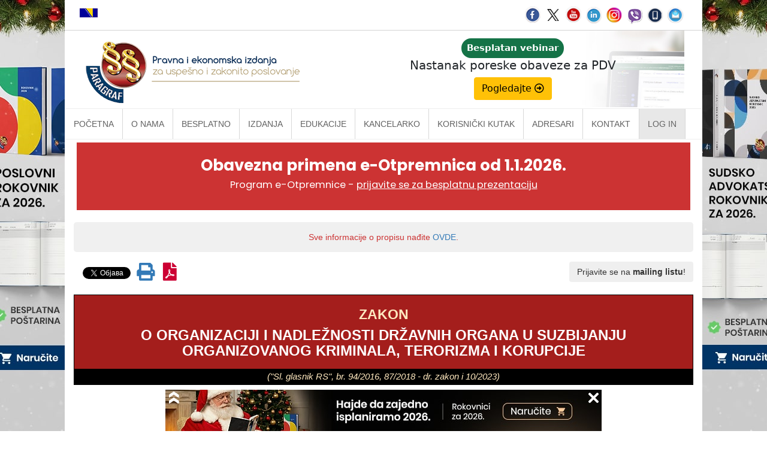

--- FILE ---
content_type: text/html
request_url: https://www.paragraf.rs/propisi/zakon-o-organizaciji-i-nadleznosti-drzavnih-organa-u-suzbijanju-organizovanog-kriminala-terorizma-i-korupcije.html
body_size: 13440
content:
<!DOCTYPE html>
<html lang="sr">
	<head>
		<!-- Google Tag Manager -->
		<script>(function(w,d,s,l,i){w[l]=w[l]||[];w[l].push({'gtm.start':
		new Date().getTime(),event:'gtm.js'});var f=d.getElementsByTagName(s)[0],
		j=d.createElement(s),dl=l!='dataLayer'?'&l='+l:'';j.async=true;j.src=
		'https://www.googletagmanager.com/gtm.js?id='+i+dl;f.parentNode.insertBefore(j,f);
		})(window,document,'script','dataLayer','GTM-MMRQ5R6');</script>
		<!-- End Google Tag Manager -->
		<title>Zakon o organizaciji i nadležnosti državnih organa u suzbijanju organizovanog kriminala, terorizma i korupcije</title>
		<meta charset="UTF-8">
		<meta http-equiv="X-UA-Compatible" content="IE=edge">
		<meta name="viewport" content="width=device-width, initial-scale=1.0">
		<!-- Definicija za fb share-->
		<meta property="og:title" content="Zakon o organizaciji i nadležnosti državnih organa u suzbijanju organizovanog kriminala, terorizma i korupcije">
		<meta property="og:type" content="website">
		<meta property="og:url" content="https://www.paragraf.rs/propisi/zakon-o-organizaciji-i-nadleznosti-drzavnih-organa-u-suzbijanju-organizovanog-kriminala-terorizma-i-korupcije.html">
		<meta property="og:image" content="https://www.paragraf.rs/img/share/propisi.jpg">
		<meta property="og:image:width" content="300">
		<meta property="og:image:height" content="300">
		<meta property="og:description" content="Pronađite prečišćene propise Republike Srbije u okviru sekcije Besplatni propisi na našem sajtu.">
		<meta property="fb:app_id" content="831277296907754">
		<!-- Definicija za fb share KRAJ -->
		<meta name="description" content="Zakon o organizaciji i nadležnosti državnih organa u suzbijanju organizovanog kriminala, terorizma i korupcije (&quot;Sl. glasnik RS&quot;, br. 94/2016, 87/2018 - dr. zakon i 10/2023)">
		<!-- CSS -->
		<link rel="stylesheet" href="../css/bootstrap.css">
		<link rel="stylesheet" href="../css/bootstrap-theme.min.css">
		<link rel="stylesheet" href="../css/propisi.css">
		<link rel="stylesheet" href="../css/custom.css">
		<link rel="stylesheet" href="https://use.fontawesome.com/releases/v5.3.1/css/all.css" integrity="sha384-mzrmE5qonljUremFsqc01SB46JvROS7bZs3IO2EmfFsd15uHvIt+Y8vEf7N7fWAU" crossorigin="anonymous">
		<link rel="canonical" href="https://www.paragraf.rs/propisi/zakon-o-organizaciji-i-nadleznosti-drzavnih-organa-u-suzbijanju-organizovanog-kriminala-terorizma-i-korupcije.html">
		<style type="text/css">
			.boxSide{
				position: fixed;
				width: 300px;
				height: 300px;
				bottom: 120px;
				cursor: pointer;
				left: -300px;
				z-index: 9999999999999999999999;
			}
			.iksic{
				display: inline-block;
				float: right;
				padding: 5px 10px;
				font-size: 20px;
				font-weight: bold;
				color: red;
				cursor: pointer;
			}
		</style>
		<script>
			(function(d, s, id) {
				var js, fjs = d.getElementsByTagName(s)[0];
				if (d.getElementById(id)) return;
				js = d.createElement(s);
				js.id = id;
				js.src = "//connect.facebook.net/en_US/sdk.js#xfbml=1&version=v2.5";
				fjs.parentNode.insertBefore(js, fjs);
			}(document, 'script', 'facebook-jssdk'));
		</script>		
		<!-- Facebook Pixel Code -->
		<script>
			!function(f,b,e,v,n,t,s){if(f.fbq)return;n=f.fbq=function(){n.callMethod?
			n.callMethod.apply(n,arguments):n.queue.push(arguments)};if(!f._fbq)f._fbq=n;
			n.push=n;n.loaded=!0;n.version='2.0';n.queue=[];t=b.createElement(e);t.async=!0;
			t.src=v;s=b.getElementsByTagName(e)[0];s.parentNode.insertBefore(t,s)}(window,
			document,'script','https://connect.facebook.net/en_US/fbevents.js');
			fbq('init', '1083070355130829'); // Insert your pixel ID here.
			fbq('track', 'PageView');
		</script>
		<noscript><img height="1" width="1" style="display:none"
		src="https://www.facebook.com/tr?id=1083070355130829&ev=PageView&noscript=1"
		></noscript>
		<!-- DO NOT MODIFY -->
		<!-- End Facebook Pixel Code -->
	</head>
	<body>
		<!-- Google Tag Manager (noscript) -->
		<noscript><iframe src="https://www.googletagmanager.com/ns.html?id=GTM-MMRQ5R6"
		height="0" width="0" style="display:none;visibility:hidden"></iframe></noscript>
		<!-- End Google Tag Manager (noscript) -->
		
		<iframe id="branding-left"  class="branding" frameborder="0" scrolling="no" src="/newsletter/tr/new_admin/echo/propisi/propisi-b-levo.php"></iframe>
		<iframe id="branding-right" class='branding' frameborder="0" scrolling="no" src="/newsletter/tr/new_admin/echo/propisi/propisi-b-desno.php"></iframe>
		<div class="row">
			<div class="container">
				<div class="preheader">
					<div class="col-md-6">
						<span><a href="https://www.paragraf.ba" target="_blank"><img src="https://www.paragraf.rs/img/bosna.png" alt="Zastava Bosne i Hercegovine" title="Paragraf Lex Bosna i Hercegovina"></a></span>
					</div>
					<div class="col-md-6 soc-resp-hide">
						<div>
							<div class="pull-right social">
								<a href="https://www.facebook.com/ParagrafLex/?ref=ts" target="_blank"><img src="https://www.paragraf.rs/img/social-networks/facebook.png" alt="Facebook"></a>
								<a href="https://twitter.com/paragraf" target="_blank"><img src="https://www.paragraf.rs/img/social-networks/tweeter.png" alt="Tweeter"></a>
								<a href="https://www.youtube.com/user/paragraflex" target="_blank"><img src="https://www.paragraf.rs/img/social-networks/tube.png" alt="Youtube"></a>
								<a href="https://www.linkedin.com/company/paragraf-company" target="_blank"><img src="https://www.paragraf.rs/img/social-networks/linkedin.png" alt="Linkedin"></a>
								<a href="https://www.instagram.com/paragraf.rs/" target="_blank"><img src="https://www.paragraf.rs/img/social-networks/instagram.png" alt="Instagram"></a>
								<a href="https://invite.viber.com/?g2=AQBtT6ghmSptiUu6lUbSygzRjfHOWFhDEQoFj%2F26zAhVQZbBhLOxOuclBAV9CvFE&lang=en" target="_blank"><img src="https://www.paragraf.rs/img/social-networks/viber.png" alt="Viber chat"></a>
								<a href="https://www.paragraf.rs/mobilne_aplikacije.html" target="_blank"><img src="https://www.paragraf.rs/img/social-networks/paragraf_android.png" alt="Paragraf android"></a>
								<a href="http://paragrafnews.rs/mail_lista_process_web_forms/" target="_blank"><img src="https://www.paragraf.rs/img/social-networks/mail.png" alt="Mailing lista"></a>
							</div>
						</div>
					</div>
					<div class="clearfix"></div>
				</div>
				<div class="row">
					<div class="col-md-12 heder-wrap">
						<div class="col-md-5 heder-levo">
							<a href="https://www.paragraf.rs/"><img src="https://www.paragraf.rs/img/paragraf-lex-logo-sajt.png" class="img-responsive"></a>
						</div>
						<div class="col-md-7 hidden-xs hidden-sm heder-desno">
							<iframe class="responsive-iframe responsive-iframe-desno-heder" src="https://www.paragraf.rs/iframe/heder-desno.html"></iframe>
						</div>
					</div>
				</div>
				<div class="clearfix"></div>
				<nav id="navigacija_01" class="navbar navbar-fixed-top-2"></nav>
				<div class="col-md-12 p-0 m-0" id="kancelarko-safty-net-frame-propisi-VEBINAR"></div>
				<div class="clearfix"></div>
				<!-- CONTENT -->
				<div class="col-sm-12">
					<main>
						<div class="bg-light-gray dark-red-text text-center p-15 rounded-1 print-hide mt-10">
							Sve informacije o propisu nađite <a href="http://demo.paragraf.rs/WebParagrafDemo/?actid=127508" target="_blank">OVDE</a>.
						</div>
						<div class="clearfix"></div>
						<div class="col-md-6 print-hide p-5 d-inline-block my-5">
							<div class="float-left pt-15 mr-10">
								<div class="fb-share-button" data-layout="button_count" data-show-faces="true" data-share="true"></div>
							</div> 
							<div class="float-left ml-3 pt-15 mr-5">
								<a class="twitter-share-button" href="https://twitter.com/share"  data-related="twitterdev"  data-size="medium"  data-count="none">Tweet</a>
								<script type="text/javascript">
									window.twttr=(function(d,s,id){var t,js,fjs=d.getElementsByTagName(s)[0];if(d.getElementById(id)){return}js=d.createElement(s);js.id=id;js.src="https://platform.twitter.com/widgets.js";fjs.parentNode.insertBefore(js,fjs);return window.twttr||(t={_e:[],ready:function(f){t._e.push(f)}})}(document,"script","twitter-wjs"));
								</script>
							</div>
							<div class="float-left ml-5 pt-3 d-inline-block">
								<a class="fs-30 p-0 mr-10" onclick="window.print();return false;"><i class="fas fa-print"></i></a>
								<a class="fs-30 p-0" href="https://www.paragraf.rs/propisi_download/zakon-o-organizaciji-i-nadleznosti-drzavnih-organa-u-suzbijanju-organizovanog-kriminala-terorizma-i-korupcije.pdf" target="_blank"><i class="fas fa-file-pdf"></i></a>
							</div>
						</div>
						<div id="mailPrijava" class="col-md-6 text-right print-hide my-5 py-5 px-0">
							<button class="btn prijavaMail my-6">Prijavite se na <strong>mailing listu</strong>!</button>
						</div>
						<div class="clearfix"></div>
						<table class="tabelanaslov mt-5">
							<tr>
								<td>
									<h1 class="mt-20">
										<span class="naslovpropisa1">ZAKON</span>
										<span class="naslovpropisa1a">O ORGANIZACIJI I NADLEŽNOSTI DRŽAVNIH ORGANA U SUZBIJANJU ORGANIZOVANOG KRIMINALA, TERORIZMA I KORUPCIJE</span>
									</h1>
									<h2 class="podnaslovpropisa">
										(&quot;Sl. glasnik RS&quot;, br. 94/2016, 87/2018 - dr. zakon i 10/2023)
									</h2>
								</td>
							</tr>
						</table>

<p class="normalprored">&nbsp;</p>
<p class="wyq060---pododeljak"><a name="str_1"></a>I UVODNE ODREDBE </p>
<p class="wyq110---naslov-clana"><a name="str_2"></a>Predmet zakona </p>
<p class="clan"><a name="clan_1"></a>Član 1 </p>
<p class="normal">Ovim zakonom uređuje se obrazovanje, organizacija, nadležnost i ovlašćenja državnih organa i posebnih organizacionih jedinica državnih organa, radi otkrivanja, krivičnog gonjenja i suđenja za krivična dela određena ovim zakonom. </p>
<p class="wyq110---naslov-clana"><a name="str_3"></a>Krivična dela na koje se zakon primenjuje </p>
<p class="clan"><a name="clan_2"></a>Član 2 </p>
<p class="normal">Ovaj zakon se primenjuje radi otkrivanja, krivičnog gonjenja i suđenja za: </p>
<p class="normal">1) krivična dela organizovanog kriminala; </p>
<p class="normal">2) krivično delo ubistvo predstavnika najviših državnih organa (član 310. Krivičnog zakonika) i krivično delo oružane pobune (član 311. Krivičnog zakonika); </p>
<p class="normal">3) krivična dela protiv službene dužnosti (čl. 359. i čl. 361. do 368. Krivičnog zakonika) i krivično delo davanje i primanje mita u vezi sa glasanjem (član 156. Krivičnog zakonika); </p>
<p class="normal">4) krivična dela protiv privrede (čl. 223, 223a, 224, 224a, 227, 228, 228a, 229, 230, 231, 232, 232a, 233, člana 235. stav 4, čl. 236. i 245. Krivičnog zakonika); </p>
<p class="normal">5) krivično delo terorizam (član 391. Krivičnog zakonika), krivično delo javno podsticanje na izvršenje terorističkih dela (član 391a Krivičnog zakonika), krivično delo vrbovanje i obučavanje za vršenje terorističkih dela (član 391b Krivičnog zakonika), krivično delo upotreba smrtonosne naprave (član 391v Krivičnog zakonika), krivično delo uništenje i oštećenje nuklearnog objekta (član 391g Krivičnog zakonika), krivično delo finansiranje terorizma (član 393. Krivičnog zakonika) i krivično delo terorističko udruživanje (član 393a Krivičnog zakonika); </p>
<p class="normal">6) krivična dela protiv državnih organa (član 322. st. 3. i 4. i član 323. st. 3. i 4. Krivičnog zakonika) i krivična dela protiv pravosuđa (čl. 333. i 335, član 336. st. 1, 2. i 4. i čl. 336b, 337. i 339. Krivičnog zakonika), ako su izvršena u vezi sa krivičnim delima iz tač. 1) do 5) ovog člana. </p>
<p class="wyq060---pododeljak"><a name="str_4"></a>II ORGANIZACIJA I NADLEŽNOST DRŽAVNIH ORGANA U SUZBIJANJU ORGANIZOVANOG KRIMINALA I TERORIZMA </p>
<p class="wyq110---naslov-clana"><a name="str_5"></a>Krivična dela za koja postupaju državni organi nadležni za suzbijanje organizovanog kriminala i terorizma </p>
<p class="clan"><a name="clan_3"></a>Član 3 </p>
<p class="normal">Krivična dela za koja postupaju državni organi nadležni za suzbijanje organizovanog kriminala i terorizma su: </p>
<p class="normal">1) krivična dela iz člana 2. tač. 1), 2) i 5) ovog zakona; </p>
<p class="normal">2) krivičnih dela protiv službene dužnosti (čl. 359, 366, 367. i 368. Krivičnog zakonika), kada je okrivljeni, odnosno lice kojem se daje mito, službeno ili odgovorno lice koje vrši javnu funkciju na osnovu izbora, imenovanja ili postavljenja od strane Narodne skupštine, predsednika Republike, Vlade, opšte sednice Vrhovnog suda, Visokog saveta sudstva ili Visokog saveta tužilaštva; </p>
<p class="normal">3) krivična dela iz člana 2. tačka 4) ovog zakona ako vrednost imovinske koristi prelazi 200.000.000 dinara, odnosno ako vrednost javne nabavke prelazi 800.000.000 dinara; </p>
<p class="normal">4) krivična dela iz člana 2. tačka 6) ovog zakona ako su izvršena u vezi sa krivičnim delima iz tač. 1) do 3) ovog člana; </p>
<p class="normal">5) krivično delo pranja novca (član 245. Krivičnog zakonika) u slučaju ako imovina koja je predmet pranja novca potiče iz krivičnih dela iz tač. 1) do 4) ovog člana. </p>
<p class="wyq110---naslov-clana"><a name="str_6"></a>Državni organi nadležni za postupanje u predmetima krivičnih dela organizovanog kriminala i terorizma </p>
<p class="clan"><a name="clan_4"></a>Član 4 </p>
<p class="normal">Za postupanje u predmetima krivičnih dela iz člana 3. ovog zakona nadležni su: </p>
<p class="normal">1) Javno tužilaštvo za organizovani kriminal; </p>
<p class="normal">2) Ministarstvo unutrašnjih poslova - organizaciona jedinica nadležna za suzbijanje organizovanog kriminala; </p>
<p class="normal">3) Posebno odeljenje Višeg suda u Beogradu za organizovani kriminal; </p>
<p class="normal">4) Posebno odeljenje Apelacionog suda u Beogradu za organizovani kriminal; </p>
<p class="normal">5) Posebna pritvorska jedinica Okružnog zatvora u Beogradu. </p>
<p class="wyq110---naslov-clana"><a name="str_7"></a>Javno tužilaštvo za organizovani kriminal</p>
<p class="clan"><a name="clan_5"></a>Član 5 </p>
<p class="normal">Javno tužilaštvo za organizovani kriminal nadležno je za postupanje u predmetima krivičnih dela iz člana 3. ovog zakona za teritoriju Republike Srbije. </p>
<p class="normal">Radom Javnog tužilaštva za organizovani kriminal rukovodi Glavni javni tužilac za organizovani kriminal (u daljem tekstu: Glavni javni tužilac). </p>
<p class="normal">Prilikom predlaganja kandidata za Glavnog javnog tužioca, odnosno izbora javnog tužioca Javnog tužilaštva za organizovani kriminal (u daljem tekstu: javni tužilac), prednost imaju kandidati koji poseduju potrebna stručna znanja i iskustvo iz oblasti borbe protiv organizovanog kriminala i korupcije. </p>
<p class="normal">Ako ovim zakonom nije drukčije određeno, na Javno tužilaštvo za organizovani kriminal primenjuju se odredbe zakona kojim se uređuje javno tužilaštvo.</p>
<p class="wyq110---naslov-clana"><a name="str_8"></a>Organizaciona jedinica nadležna za suzbijanje organizovanog kriminala </p>
<p class="clan"><a name="clan_6"></a>Član 6 </p>
<p class="normal">Policijske poslove u vezi sa krivičnim delima iz člana 3. ovog zakona obavlja Ministarstvo unutrašnjih poslova - organizaciona jedinica nadležna za suzbijanje organizovanog kriminala. </p>
<p class="normal">Organizaciona jedinica nadležna za suzbijanje organizovanog kriminala postupa po zahtevima Glavnog javnog tužioca, u skladu sa zakonom. </p>
<p class="normal">Ministar nadležan za unutrašnje poslove, uz pribavljeno mišljenje Glavnog javnog tužioca, postavlja i razrešava starešinu organizacione jedinice nadležne za suzbijanje organizovanog kriminala i donosi akt kojim bliže uređuje organizaciju i rad organizacione jedinice nadležne za suzbijanje organizovanog kriminala, u skladu sa zakonom. </p>
<p class="wyq110---naslov-clana"><a name="str_9"></a>Posebno odeljenje Višeg suda u Beogradu za organizovani kriminal </p>
<p class="clan"><a name="clan_7"></a>Član 7 </p>
<p class="normal">Za postupanje u predmetima krivičnih dela iz člana 3. ovog zakona nadležan je Viši sud u Beogradu, kao prvostepeni, za teritoriju Republike Srbije. </p>
<p class="normal">Nadležnost iz stava 1. ovog člana vrši Posebno odeljenje Višeg suda u Beogradu za organizovani kriminal (u daljem tekstu: Posebno odeljenje Višeg suda za organizovani kriminal). </p>
<p class="normal">Radom Posebnog odeljenja Višeg suda za organizovani kriminal rukovodi predsednik ovog odeljenja. </p>
<p class="normal">Predsednika Posebnog odeljenja Višeg suda za organizovani kriminal postavlja predsednik Višeg suda u Beogradu iz reda sudija Višeg suda u Beogradu, na četiri godine. Predsednik Posebnog odeljenja Višeg suda za organizovani kriminal mora imati najmanje deset godina profesionalnog iskustva u oblasti krivičnog prava. </p>
<p class="normal">Sudija Posebnog odeljenja Višeg suda za organizovani kriminal mora imati najmanje osam godina profesionalnog iskustva u oblasti krivičnog prava. </p>
<p class="normal">U skladu sa odredbama Zakona o sudijama, Visoki savet sudstva može privremeno uputiti sudiju iz drugog suda na rad u Posebno odeljenje Višeg suda za organizovani kriminal. Sudija koji se privremeno upućuje mora ispunjavati uslove iz stava 5. ovog člana. </p>
<p class="normal">Prilikom privremenog upućivanja u Posebno odeljenje Višeg suda za organizovani kriminal, prednost imaju sudije koje poseduju potrebna stručna znanja i iskustvo iz oblasti borbe protiv organizovanog kriminala i korupcije. </p>
<p class="normal">Predsednik Višeg suda u Beogradu bliže uređuje rad Posebnog odeljenja Višeg suda za organizovani kriminal.</p>
<p class="wyq110---naslov-clana"><a name="str_10"></a>Posebno odeljenje Apelacionog suda u Beogradu za organizovani kriminal </p>
<p class="clan"><a name="clan_8"></a>Član 8 </p>
<p class="normal">Za odlučivanje u drugom stepenu u predmetima krivičnih dela iz člana 3. ovog zakona nadležan je Apelacioni sud u Beogradu, za teritoriju Republike Srbije. </p>
<p class="normal">Nadležnost iz stava 1. ovog člana vrši Posebno odeljenje Apelacionog suda u Beogradu za organizovani kriminal (u daljem tekstu: Posebno odeljenje Apelacionog suda za organizovani kriminal). </p>
<p class="normal">Radom Posebnog odeljenja Apelacionog suda za organizovani kriminal rukovodi predsednik tog odeljenja. </p>
<p class="normal">Predsednika Posebnog odeljenja Apelacionog suda za organizovani kriminal postavlja predsednik Apelacionog suda u Beogradu iz reda sudija Apelacionog suda u Beogradu, na vreme od četiri godine. Predsednik Posebnog odeljenja Apelacionog suda za organizovani kriminal mora imati najmanje 12 godina profesionalnog iskustva u oblasti krivičnog prava. </p>
<p class="normal">Sudija Posebnog odeljenja Apelacionog suda za organizovani kriminal mora imati najmanje deset godina profesionalnog iskustva u oblasti krivičnog prava. </p>
<p class="normal">U skladu sa odredbama Zakona o sudijama, Visoki savet sudstva može privremeno uputiti sudiju iz drugog suda na rad u Posebno odeljenje Apelacionog suda za organizovani kriminal. Sudija koji se privremeno upućuje mora ispunjavati uslove iz stava 5. ovog člana. </p>
<p class="normal">Prilikom privremenog upućivanja u Posebno odeljenje Apelacionog suda za organizovani kriminal, prednost imaju sudije koje poseduju potrebna stručna znanja i iskustvo iz oblasti borbe protiv organizovanog kriminala i korupcije. </p>
<p class="normal">Predsednik Apelacionog suda u Beogradu bliže uređuje rad Posebnog odeljenja Apelacionog suda za organizovani kriminal.</p>
<p class="wyq110---naslov-clana"><a name="str_11"></a>Rešavanje sukoba nadležnosti </p>
<p class="clan"><a name="clan_9"></a>Član 9 </p>
<p class="normal">Sukob nadležnosti između redovnih sudova za postupanje u predmetima krivičnih dela iz člana 3. ovog zakona rešava Vrhovni  sud. </p>
<p class="normal">Odredba stava 1. ovog člana primenjuje se i u slučaju sukoba nadležnosti između Posebnog odeljenja za organizovani kriminal Višeg suda u Beogradu i drugih odeljenja i veća toga suda. </p>
<p class="wyq110---naslov-clana"><a name="str_12"></a>Posebna pritvorska jedinica </p>
<p class="clan"><a name="clan_10"></a>Član 10 </p>
<p class="normal">Pritvor određen u krivičnom postupku za krivična dela iz člana 3. ovog zakona izdržava se u Posebnoj pritvorskoj jedinici Okružnog zatvora u Beogradu (u daljem tekstu: Posebna pritvorska jedinica). </p>
<p class="normal">Ministar nadležan za pravosuđe bliže uređuje organizaciju, rad i postupanje sa pritvorenicima u Posebnoj pritvorskoj jedinici. </p>
<p class="wyq110---naslov-clana"><a name="str_13"></a>Plate </p>
<p class="clan"><a name="clan_11*"></a>Član 11* </p>
<p class="normal">Lica koja obavljaju poslove i zadatke u državnim organima iz člana 4. ovog zakona imaju pravo na platu koja ne može biti veća od dvostrukog iznosa plate koju bi ostvarila lica zaposlena na odgovarajućim poslovima i zadacima u Javnom tužilaštvu za organizovani kriminal, Višem sudu u Beogradu, Apelacionom sudu u Beogradu, ministarstvu nadležnom za unutrašnje poslove i Okružnom zatvoru u Beogradu. </p>
<p class="normal">Uvećanje plate lica zaposlenih u Javnom tužilaštvu za organizovani kriminal, Posebnom odeljenju Višeg suda u Beogradu za organizovani kriminal, Posebnom odeljenja Apelacionog suda u Beogradu za organizovani kriminal i Posebnoj pritvorskoj jedinici Okružnog zatvora u Beogradu uređuje Vlada, na predlog ministra nadležnog za poslove pravosuđa. </p>
<p class="wyq110---naslov-clana"><a name="str_14"></a>Pravo na staž osiguranja sa uvećanim trajanjem </p>
<p class="clan"><a name="clan_12"></a>Član 12 </p>
<p class="normal">Sudije raspoređene u Posebno odeljenje Višeg suda za organizovani kriminal i Posebno odeljenje Apelacionog suda za organizovani kriminal, kao i Glavni javni tužilac i javni tužilac, imaju pravo na staž osiguranja koji se računa sa uvećanim trajanjem, i to tako što se 12 meseci provedenih na radu u posebnim odeljenjima tih sudova, odnosno Javnom tužilaštvu za organizovani kriminal računa kao 16 meseci staža osiguranja. </p>
<p class="wyq060---pododeljak"><a name="str_15"></a>III ORGANIZACIJA I NADLEŽNOST DRŽAVNIH ORGANA U SUZBIJANJU KORUPCIJE </p>
<p class="wyq110---naslov-clana"><a name="str_16"></a>Nadležni organi za suzbijanje korupcije </p>
<p class="clan"><a name="clan_13"></a>Član 13 </p>
<p class="normal">Za postupanje u predmetima krivičnih dela iz člana 2. ovog zakona, izuzev krivičnih dela iz člana 3. ovog zakona nadležni su: </p>
<p class="normal">1) posebna odeljenja viših javnih tužilaštava za suzbijanje korupcije; </p>
<p class="normal">2) Ministarstvo unutrašnjih poslova - organizaciona jedinica nadležna za suzbijanje korupcije; </p>
<p class="normal">3) posebna odeljenja viših sudova za suzbijanje korupcije. </p>
<p class="wyq110---naslov-clana"><a name="str_17"></a>Posebna odeljenja viših javnih tužilaštava za suzbijanje korupcije </p>
<p class="clan"><a name="clan_14"></a>Član 14 </p>
<p class="normal">Za postupanje u predmetima krivičnih dela iz člana 13. ovog zakona, nadležna su viša javna tužilaštva u Beogradu, Kraljevu, Nišu i Novom Sadu u kojima se obrazuju posebna odeljenja za suzbijanje korupcije. </p>
<p class="normal">Posebno odeljenje Višeg javnog tužilaštva u Beogradu za suzbijanje korupcije, postupa u predmetima za područje Apelacionog suda u Beogradu. </p>
<p class="normal">Posebno odeljenje Višeg javnog tužilaštva u Kraljevu za suzbijanje korupcije, postupa u predmetima za područje Apelacionog suda u Kragujevcu. </p>
<p class="normal">Posebno odeljenje Višeg javnog tužilaštva u Nišu za suzbijanje korupcije, postupa u predmetima za područje Apelacionog suda u Nišu. </p>
<p class="normal">Posebno odeljenje Višeg javnog tužilaštva u Novom Sadu za suzbijanje korupcije, postupa u predmetima za područje Apelacionog suda u Novom Sadu. </p>
<p class="wyq110---naslov-clana"><a name="str_18"></a>Rukovođenje, upućivanje i koordinacija rada posebnih odeljenja viših javnih tužilaštava za suzbijanje korupcije </p>
<p class="clan"><a name="clan_15"></a>Član 15 </p>
<p class="normal">Radom posebnog odeljenja višeg javnog tužilaštva za suzbijanje korupcije iz člana 13. ovog zakona, rukovodi rukovodilac posebnog odeljenja višeg javnog tužilaštava za suzbijanje korupcije, koga postavlja glavni javni tužilac. </p>
<p class="normal">Rukovodilac odeljenja postavlja se u posebno odeljenje višeg javnog tužilaštva za suzbijanje korupcije iz reda javnih tužilaca tog javnog tužilaštva. </p>
<p class="normal">Prilikom postavljenja rukovodioca odeljenja, vodi se računa o posedovanju potrebnih stručnih znanja i iskustava iz oblasti borbe protiv privrednog kriminala i suzbijanja krivičnih dela protiv službene dužnosti i korupcije. </p>
<p class="normal">Koordinaciju rada posebnih odeljenja viših javnih tužilaštava za suzbijanje korupcije vrši Glavni javni tužilac. </p>
<p class="normal">U cilju koordinacije rada, Glavni javni tužilac saziva sastanke, na kojima učestvuju svi rukovodioci posebnih odeljenja, najmanje jednom mesečno.</p>
<p class="wyq110---naslov-clana"><a name="str_19"></a>Organizaciona jedinica nadležna za suzbijanje korupcije </p>
<p class="clan"><a name="clan_16"></a>Član 16 </p>
<p class="normal">Policijske poslove u vezi sa krivičnim delima iz člana 13. ovog zakona obavlja Ministarstvo unutrašnjih poslova - organizaciona jedinica nadležna za suzbijanje korupcije. </p>
<p class="normal">Organizaciona jedinica nadležna za suzbijanje korupcije postupa po zahtevu glavnog javnog tužioca nadležnog višeg javnog tužilaštva, u skladu sa zakonom. </p>
<p class="normal">U okviru organizacione jedinice nadležne za suzbijanje korupcije odrediće se po jedan policijski službenik kao koordinator svih nadležnih jedinica policije, radi postupanja po zahtevima nadležnog javnog tužioca iz člana 14. ovog zakona. </p>
<p class="normal">Rokovi, način postupanja i način službene komunikacije posebnih odeljenja viših javnih tužilaštava i organizacione jedinice nadležne za suzbijanje korupcije uređuju se aktom koji zajedno donose ministar nadležan za poslove pravosuđa i ministar nadležan za unutrašnje poslove. </p>
<p class="normal">Ministar nadležan za unutrašnje poslove donosi akt kojim bliže uređuje rad i organizaciju organizacione jedinice nadležne za suzbijanje korupcije. </p>
<p class="wyq110---naslov-clana"><a name="str_20"></a>Mesna nadležnost viših sudova </p>
<p class="clan"><a name="clan_17"></a>Član 17 </p>
<p class="normal">Za postupanje u predmetima krivičnih dela iz člana 13. ovog zakona u prvom stepenu, nadležni su viši sudovi u Beogradu, Kraljevu, Nišu i Novom Sadu, kao prvostepeni. </p>
<p class="normal">Viši sud u Beogradu, postupa u predmetima za područje Apelacionog suda u Beogradu. </p>
<p class="normal">Viši sud u Kraljevu, postupa u predmetima za područje Apelacionog suda u Kragujevcu. </p>
<p class="normal">Viši sud u Nišu, postupa u predmetima za područje Apelacionog suda u Nišu. </p>
<p class="normal">Viši sud u Novom Sadu, postupa u predmetima za područje Apelacionog suda u Novom Sadu. </p>
<p class="wyq110---naslov-clana"><a name="str_21"></a>Posebna odeljenja viših sudova za suzbijanje korupcije </p>
<p class="clan"><a name="clan_18"></a>Član 18 </p>
<p class="normal">U višim sudovima u Beogradu, Kraljevu, Nišu i Novom Sadu obrazuju se posebna odeljenja za postupanje u predmetima krivičnih dela iz člana 13. ovog zakona (u daljem tekstu: posebno odeljenje višeg suda za suzbijanje korupcije). </p>
<p class="normal">Radom posebnog odeljenja višeg suda za suzbijanje korupcije rukovodi predsednik tog odeljenja. </p>
<p class="normal">Predsednika posebnog odeljenja višeg suda za suzbijanje korupcije postavlja predsednik višeg suda iz reda sudija tog višeg suda na četiri godine. </p>
<p class="normal">U skladu sa odredbama Zakona o sudijama, Visoki savet sudstva može privremeno uputiti sudiju iz drugog suda na rad u posebno odeljenje za suzbijanje korupcije. Sudija koji se privremeno upućuje mora ispunjavati uslove za izbor sudije višeg suda. </p>
<p class="normal">Predsednik višeg suda bliže uređuje rad posebnog odeljenja višeg suda za suzbijanje korupcije.</p>
<p class="wyq060---pododeljak"><a name="str_22"></a>IV SLUŽBA FINANSIJSKE FORENZIKE </p>
<p class="clan"><a name="clan_19"></a>Član 19 </p>
<p class="normal">U Javnom tužilaštvu za organizovani kriminal i posebnim odeljenjima viših javnih tužilaštava iz ovog zakona može se obrazovati služba finansijske forenzike. </p>
<p class="normal">Poslove službe finansijske forenzike obavljaju finansijski forenzičari. </p>
<p class="normal">Finansijski forenzičar je lice koje pomaže nadležnom glavnom javnom tužiocu u analizi tokova novca i finansijskih transakcija u cilju krivičnog gonjenja. </p>
<p class="normal">Finansijski forenzičar je državni službenik koji poseduje posebna stručna znanja iz oblasti finansija, računovodstva, revizije, bankarskog, berzanskog i privrednog poslovanja, a koji je završio i specijalizovanu obuku u Pravosudnoj akademiji iz oblasti krivičnog prava. </p>
<p class="wyq060---pododeljak"><a name="str_23"></a>V <b></b>SARADNJA DRŽAVNIH ORGANA<b></b></p>
<p class="wyq110---naslov-clana"><a name="str_24"></a>Službenici za vezu </p>
<p class="clan"><a name="clan_20"></a>Član 20 </p>
<p class="normal">Poreska uprava - Poreska policija, Uprava carina, Narodna banka Srbije, Uprava za sprečavanje pranja novca, Agencija za privredne registre, Centralni registar depo i kliring hartija od vrednosti, Državna revizorska institucija, Republički geodetski zavod, Agencija za sprečavanje korupcije, Republički fond za penzijsko i invalidsko osiguranje, Republički fond za zdravstveno osiguranje, Republička direkcija za imovinu Republike Srbije i Uprava za javne nabavke određuju najmanje jednog službenika za vezu, radi ostvarivanja saradnje i efikasnijeg dostavljanja podataka tih organa i organizacija Javnom tužilaštvu za organizovani kriminal i posebnim odeljenjima viših javnih tužilaštava za suzbijanje korupcije u cilju krivičnog gonjenja za krivična dela propisana ovim zakonom. </p>
<p class="normal">Izuzetno od stava 1. ovog člana, na zahtev nadležnog glavnog javnog tužioca, službenici za vezu određuju se i u drugim organima i organizacijama. </p>
<p class="normal">U slučaju potrebe, službenici za vezu koji imaju status državnog službenika mogu biti privremeno premešteni u Javno tužilaštvo za organizovani kriminal i posebno odeljenje višeg javnog tužilaštva za suzbijanje korupcije. </p>
<p class="normal">U slučaju iz stava 3. ovog člana privremeni premeštaj se vrši na zahtev nadležnog glavnog javnog tužioca. </p>
<p class="normal">Privremeni premeštaj traje najduže tri godine. </p>
<p class="normal">Rešenje o privremenom premeštaju donosi rukovodilac organa iz koga se zaposleni privremeno premešta, uz pismenu saglasnost zaposlenog i nadležnog glavnog javnog tužioca.</p>
<p class="wyq110---naslov-clana"><a name="str_25"></a>Udarne grupe </p>
<p class="clan"><a name="clan_21"></a>Član 21 </p>
<p class="normal">U Javnom tužilaštvu za organizovani kriminal i posebnim odeljenjima viših javnih tužilaštava za suzbijanje korupcije mogu se obrazovati udarne grupe, sa ciljem da rade na otkrivanju i gonjenju krivičnih dela koja su predmet rada udarne grupe. </p>
<p class="normal">Udarna grupa se obrazuje odlukom Glavnog javnog tužioca, odnosno odlukom glavnog javnog tužioca nadležnog višeg javnog tužilaštva, po pribavljenoj saglasnosti Vrhovnog javnog tužioca. </p>
<p class="normal">Odlukom o obrazovanju uređuje se sastav udarne grupe, način rada, zadatak, period za koji se obrazuje i druga pitanja od značaja za rad udarne grupe.</p>
<p class="wyq110---naslov-clana"><a name="str_26"></a>Rukovođenje udarnom grupom </p>
<p class="clan"><a name="clan_22"></a>Član 22 </p>
<p class="normal">Udarnom grupom koja se obrazuje u Javnom tužilaštvu za organizovani kriminal rukovodi Glavni javni tužilac ili javni tužilac. </p>
<p class="normal">Udarnom grupom koja se obrazuje u posebnom odeljenju višeg javnog tužilaštva za suzbijanje korupcije rukovodi glavni javni tužilac, rukovodilac posebnog odeljenja ili javni tužilac posebnog odeljenja višeg javnog tužilaštva za suzbijanje korupcije.</p>
<p class="wyq110---naslov-clana"><a name="str_27"></a>Sastav udarne grupe </p>
<p class="clan"><a name="clan_23"></a>Član 23 </p>
<p class="normal">U sastav udarne grupe imenuju se članovi iz reda zaposlenih u državnim i drugim organima, zavisno od predmeta rada utvrđenog odlukom o obrazovanju udarne grupe. </p>
<p class="normal">Zaposleni iz stava 1. ovog člana mogu se imenovati u sastav udarne grupe samo uz njihovu saglasnost i saglasnost rukovodioca organa iz kojeg se imenuje zaposleni. </p>
<p class="normal">Zaposleni iz stava 1. ovog člana može biti potpuno ili delimično oslobođen obavljanja redovnog posla u državnom i drugom organu u kojem su zaposleni, na osnovu sporazuma nadležnog javnog tužioca i rukovodioca u državnom i drugom organu. </p>
<p class="wyq060---pododeljak"><a name="str_28"></a>VI OBUKA </p>
<p class="clan"><a name="clan_24"></a>Član 24 </p>
<p class="normal">Nosioci pravosudnih funkcija koji vrše funkciju u sudovima i javnim tužilaštvima, odnosno njihovim odeljenjima propisanim ovim zakonom, dužni su da pohađaju program stalne obuke koju sprovodi Pravosudna akademija. </p>
<p class="normal">Pripadnici policije koji obavljaju poslove i zadatke, u smislu ovog zakona, dužni su da pohađaju program stalne obuke koju sprovodi Pravosudna akademija u saradnji sa drugim institucijama. </p>
<p class="wyq060---pododeljak"><a name="str_29"></a>VII PODACI O IMOVNOM STANJU I BEZBEDNOSNE PROVERE LICA </p>
<p class="wyq110---naslov-clana"><a name="str_30"></a>Podaci o imovnom stanju </p>
<p class="clan"><a name="clan_25"></a>Član 25 </p>
<p class="normal">Lica koja vrše funkciju, odnosno obavljaju poslove i zadatke u državnim organima i posebnim organizacionim jedinicama iz čl. 4. i 13. ovog zakona, dužna su da pre stupanja na funkciju, odnosno rad, dostave Agenciji za borbu protiv korupcije, u pisanoj formi, potpune i tačne podatke o svojoj imovini i imovini supružnika ili vanbračnog partnera, kao i maloletne dece ukoliko žive u istom porodičnom domaćinstvu. </p>
<p class="normal">Evidentiranje i proveru podataka iz stava 1. ovog člana vrši Agencija za borbu protiv korupcije, u skladu sa posebnim zakonom. </p>
<p class="wyq110---naslov-clana"><a name="str_31"></a>Bezbednosno proveravanje </p>
<p class="clan"><a name="clan_26"></a>Član 26 </p>
<p class="normal">Bezbednosno proveravanje lica koja vrše funkciju, odnosno obavljaju poslove i zadatke u državnim organima i posebnim organizacionim jedinicama iz čl. 4. i 13. ovog zakona sprovode ministarstvo nadležno za unutrašnje poslove, u svrhu utvrđivanja postojanja smetnji sa stanovišta zaštite javnog poretka i Bezbednosno-informativna agencija, u svrhu utvrđivanja postojanja smetnji sa stanovišta bezbednosti Republike Srbije. </p>
<p class="normal">Bezbednosno proveravanje, na pismeni zahtev rukovodioca državnih organa ili posebnih organizacionih jedinica iz čl. 4. i 13. ovog zakona, može se obaviti bez znanja lica koja se proveravaju, i to pre stupanja na rad, odnosno funkciju, tokom vršenja funkcije, odnosno obavljanja poslova, kao i godinu dana po prestanku vršenja funkcije, odnosno obavljanja poslova. </p>
<p class="normal">U zahtevu iz stava 2. ovog člana mora se navesti pravni osnov, svrha i obim proveravanja. </p>
<p class="normal">U postupku bezbednosnog proveravanja prikupljaju se i proveravaju podaci u pogledu lica prema kome se sprovodi proveravanje, neophodni da se ostvari svrha bezbednosnog proveravanja. </p>
<p class="normal">Bezbednosno proveravanje se vrši obavljanjem razgovora sa građanima, prikupljanjem podataka od pravnih lica, drugih organa vlasti ili uvidom u registre, evidencije, zbirke i baze podataka koji se vode na osnovu zakona, kao i preduzimanjem drugih mera u skladu sa zakonom i propisima donetim na osnovu zakona. </p>
<p class="normal">O sprovedenom bezbednosnom proveravanju sačinjava se izveštaj koji se dostavlja državnom organu ili posebnim organizacionim jedinicama iz čl. 4. i 13. ovog zakona koji su uputili zahtev za bezbednosno proveravanje. U izveštaju se ne mogu nalaziti podaci na osnovu kojih bi se otkrile metode i postupci korišćeni u prikupljanju podataka, identifikovali izvori podataka ili pripadnici ministarstva nadležnog za unutrašnje poslove, odnosno Bezbednosno-informativne agencije koji su učestvovali u bezbednosnom proveravanju. </p>
<p class="normal">Podaci prikupljeni bezbednosnim proveravanjem evidentiraju se, čuvaju i štite u skladu sa zakonom kojim se uređuje tajnost podataka i zakonom kojim se uređuje zaštita podataka o ličnosti, a koriste se samo u svrhu za koju su prikupljeni. </p>
<p class="wyq060---pododeljak"><a name="str_32"></a>VIII ČUVANJE TAJNIH PODATAKA<b></b></p>
<p class="clan"><a name="clan_27"></a>Član 27 </p>
<p class="normal">Sva lica koja izvršavaju poslove i zadatke u okviru nadležnosti državnih organa u suzbijanju krivičnih dela iz člana 2. ovog zakona dužna su da podatke i saznanja do kojih dođu prilikom obavljanja tih poslova i zadataka čuvaju kao tajne podatke, u skladu sa propisima kojima se uređuje tajnost podataka. </p>
<p class="normal">Bez odobrenja nadležnog javnog tužioca ne mogu se javno iznositi podaci iz predistražnog postupka i istrage u postupcima za krivična dela iz člana 2. ovog zakona. </p>
<p class="normal">Podaci iz čl. 25. i 26. ovog zakona su tajni podaci određeni u skladu sa zakonom kojim se uređuje tajnost podataka. </p>
<p class="wyq060---pododeljak"><a name="str_33"></a>IX PRELAZNE I ZAVRŠNE ODREDBE </p>
<p class="wyq110---naslov-clana"><a name="str_34"></a>Nastavak rada postojećih organa i početak rada novih organa </p>
<p class="clan"><a name="clan_28"></a>Član 28 </p>
<p class="normal">Tužilaštvo za organizovani kriminal, posebna odeljenja Višeg suda u Beogradu i Apelacionog suda u Beogradu i Posebna pritvorska jedinica, obrazovani u skladu sa Zakonom o organizaciji i nadležnosti državnih organa u suzbijanju organizovanog kriminala, korupcije i drugih posebno teških krivičnih dela (&quot;Službeni glasnik RS&quot;, br. 42/02, 27/03, 39/03, 67/03, 29/04, 58/04 - dr. zakon, 45/05, 61/05, 72/09, 72/11 - dr. zakon, 101/11 - dr. zakon i 32/13) nastavljaju da rade u skladu sa ovim zakonom od dana početka primene ovog zakona. </p>
<p class="normal">Od dana početka primene ovog zakona Služba za suzbijanje organizovanog kriminala, obrazovana u skladu sa Zakonom o organizaciji i nadležnosti državnih organa u suzbijanju organizovanog kriminala, korupcije i drugih posebno teških krivičnih dela (&quot;Službeni glasnik RS&quot;, br. 42/02, 27/03, 39/03, 67/03, 29/04, 58/04 - dr. zakon, 45/05, 61/05, 72/09, 72/11 - dr. zakon, 101/11 - dr. zakon i 32/13), nastavlja da radi kao organizaciona jedinica nadležna za suzbijanje organizovanog kriminala u Ministarstvu unutrašnjih poslova, u skladu sa ovim zakonom. </p>
<p class="normal">Posebna odeljenja za suzbijanje korupcije Višeg javnog tužilaštava u Beogradu, Kraljevu, Nišu i Novom Sadu, organizaciona jedinica nadležna za suzbijanje korupcije u Ministarstvu unutrašnjih poslova i posebna odeljenja za suzbijanje korupcije Višeg suda u Beogradu, Kraljevu, Nišu i Novom Sadu počinju sa radom danom početka primene ovog zakona. </p>
<p class="wyq110---naslov-clana"><a name="str_35"></a>Rad Bezbednosno-informativne agencije i Vojnobezbednosne agencije </p>
<p class="clan"><a name="clan_29"></a>Član 29 </p>
<p class="normal">Nezavisno od odredaba ovog zakona, Bezbednosno-informativna agencija i Vojnobezbednosna agencija nastavljaju sa radom u predmetima krivičnih dela organizovanog kriminala, terorizma i korupcije određenih ovim zakonom, u skladu sa nadležnostima i ovlašćenjima određenim zakonima i drugim propisima kojima se uređuje rad ovih agencija, kao i zakonom kojim se uređuje krivični postupak. </p>
<p class="wyq110---naslov-clana"><a name="str_36"></a>Započeti postupci </p>
<p class="clan"><a name="clan_30"></a>Član 30 </p>
<p class="normal">Krivični postupci pokrenuti zbog krivičnih dela iz člana 2. ovog zakona okončaće se pred javnim tužilaštvom ili pred stvarno i mesno nadležnim sudom, odnosno odeljenjem suda koje je bilo funkcionalno nadležno pre dana početka primene ovog zakona. </p>
<p class="wyq110---naslov-clana"><a name="str_37"></a>Rok za donošenje podzakonskog propisa </p>
<p class="clan"><a name="clan_31"></a>Član 31 </p>
<p class="normal">Podzakonski akti predviđeni ovim zakonom doneće se do dana početka primene ovog zakona. </p>
<p class="normal">Do donošenja akata predviđenih ovim zakonom primenjuju se akti doneti prema odredbama Zakona o organizaciji i nadležnosti državnih organa u suzbijanju organizovanog kriminala, korupcije i drugih posebno teških krivičnih dela (&quot;Službeni glasnik RS&quot;, br. 42/02, 27/03, 39/03, 67/03, 29/04, 58/04 - dr. zakon, 45/05, 61/05, 72/09, 72/11 - dr. zakon, 101/11 - dr. zakon i 32/13), ako nisu u suprotnosti sa ovim zakonom. </p>
<p class="wyq110---naslov-clana"><a name="str_38"></a>Prestanak važenja ranijeg zakona </p>
<p class="clan"><a name="clan_32"></a>Član 32 </p>
<p class="normal">Danom početka primene ovog zakona prestaje da važi Zakon o organizaciji i nadležnosti državnih organa u suzbijanju organizovanog kriminala, korupcije i drugih posebno teških krivičnih dela (&quot;Službeni glasnik RS&quot;, br. 42/02, 27/03, 39/03, 67/03, 29/04, 58/04 - dr. zakon, 45/05, 61/05, 72/09, 72/11 - dr. zakon, 101/11 - dr. zakon i 32/13). </p>
<p class="wyq110---naslov-clana"><a name="str_39"></a>Završna odredba </p>
<p class="clan"><a name="clan_33"></a>Član 33 </p>
<p class="normal">Ovaj zakon stupa na snagu osmog dana od dana objavljivanja u &quot;Službenom glasniku Republike Srbije&quot;, a primenjuje se od 1. marta 2018. godine. </p>
<p class="normal">&nbsp;</p>
<p class="samostalni">Samostalni članovi Zakona o izmenama<br>
Zakona o organizaciji i nadležnosti državnih organa u suzbijanju organizovanog kriminala, terorizma i korupcije </p>
<p class="samostalni1">(&quot;Sl. glasnik RS&quot;, br. 10/2023)</p>
<p class="clan">Član 16 </p>
<p class="normal">Rešenje o upućivanju zamenika javnog tužioca u Tužilaštvo za organizovani kriminal, odnosno Posebno odeljenje višeg javnog tužilaštva za suzbijanje korupcije u Beogradu, Kraljevu, Nišu i Novom Sadu doneto pre dana konstituisanja Visokog saveta tužilaštva važi do isteka vremena upućivanja. </p>
<p class="normal">Rešenje o raspoređivanju sudije u Posebno odeljenje za organizovani kriminal Višeg suda u Beogradu, odnosno Posebno odeljenje Apelacionog suda za organizovani kriminal i Posebno odeljenje višeg suda za suzbijanje korupcije u Beogradu, Kraljevu, Nišu i Novom Sadu, doneto pre konstituisanja Visokog saveta sudstva važi do isteka vremena raspoređivanja, odnosno upućivanja na rad u taj sud. </p>
<p class="normal">Odredbe ovog zakona kojim se uređuje položaj osoblja u Javnom tužilaštvu za organizovani kriminal važe do stupanja na snagu posebnog zakona koji uređuje položaj osoblja u javnom tužilaštvu. </p>
<p class="clan">Član 17 </p>
<p class="normal">Ovaj zakon stupa na snagu danom objavljivanja u &quot;Službenom glasniku Republike Srbije&quot;, a primenjuje se od dana konstituisanja Visokog saveta sudstva, odnosno Visokog saveta tužilaštva. </p>

					</main>
				</div>
				<div class="clearfix"></div>
				<footer>
					<div class="col-lg-3 col-md-3">
						<ul class="list-unstyled clear-margins">
							<li class="widget-container widget_nav_menu">
								<ul>
									<li><a href="https://www.paragraf.rs/">Početna</a></li>
									<li><a href="https://www.paragraf.rs/onama.html">O nama</a></li>
									<li><a href="https://www.paragraf.rs/propisi.html">Besplatno</a></li>
									<li><a href="https://www.paragraf.rs/strane/pretplata.html">Pretplata</a></li>
									<li><a href="https://www.paragraf.rs/savetovanja.html">Vebinari</a></li>
									<li><a href="https://www.paragraf.rs/kutak.html">Korisnički kutak</a></li>
									<li><a href="https://www.paragraf.rs/kontakt.html">Kontakt</a></li>
								</ul>
							</li>
						</ul>
					</div>
					<div class="col-lg-3 col-md-3">
						<ul class="list-unstyled clear-margins">
							<li class="widget-container widget_nav_menu">
								<ul>
									<li><h4>Paragraf Lex d.o.o.</h4></li>
									<li> PIB: 104830593</li>
									<li> Matični broj: 20240156</li>
									<li> Tekući račun:</li>
									<li> 105-3029346-18<br>160-0000000380290-23</li>
								</ul>
							</li>
						</ul>
					</div>
					<div class="col-lg-3 col-md-3">
						<ul class="list-unstyled clear-margins">
							<li class="widget-container widget_nav_menu">
								<ul>
									<li><h4>Radno vreme:</h4></li>
									<li>Ponedeljak - petak</li>
									<li>7:30 - 15:30</li>
								</ul>
							</li>
						</ul>
					</div>
					<div class="col-lg-3 col-md-3">
						<ul class="list-unstyled clear-margins">
							<li class="widget-container widget_nav_menu">
								<ul class="mb-25">
									<li><h4>Kontaktirajte nas:</h4></li>
									<li> online@paragraf.rs</li>
								</ul>
								<hr style="border-top: 1px solid #eee; border-bottom: 1px solid #000; opacity: 0.3">
								<ul class="mt-25">
									<li><a href="https://www.paragraf.rs/politika-privatnosti.html">Politika privatnosti</a></li>
									<li><a href="https://www.paragraf.rs/politika-pruzanja-usluga.html">Politika pružanja usluga</a></li>
									<li><a href="https://www.paragraf.rs/prakticna-pravila-pruzanja-usluga.html">Praktična pravila pružanja usluga</a></li>
								</ul>
							</li>
						</ul>
					</div>
					<div class="clearfix"></div>
				</footer>
			</div>
		</div>
		<div id="myModal" class="modal fade" role="dialog">
			<div class="modal-dialog">
				<!-- Modal content-->
				<div class="modal-content">
					<div class="modal-header" style="background-color: #162c53;">
						<button type="button" class="close" style="color: white;" data-dismiss="modal">&times;</button>
						<h4 class="modal-title" style="color: white;">Informišite se bez troškova
						</h4>
					</div>
					<div class="modal-body">
						<p style="font-size:14px">Ako ne probate više različitih izbora nikada nećete biti sigurni da li imate najbolju opciju u svojim rukama. Mi Vam tu mogućnost nudimo besplatno! Popunite formular i dobićete priliku da bez ikakvih troškova saznate da li je Paragraf dobar izbor za Vas.</p>
						<hr>
						<div class="alert alert-danger errrr hidden">		        	
							<strong>Greška!</strong> Sva polja su obavezna!
						</div>
						<div class="alert alert-danger emailErr hidden">		        	
							<strong>Greška!</strong> Morate uneti validnu email adresu!
						</div>
						<div class="alert alert-success hidden">		        	
							<strong>Hvala na pokazanom interesovanju.</strong>
							Služba komercijale će Vas u kratkom roku kontaktirati 
							i predložiti održavanje besplatne prezentacije u vreme koje Vam bude odgovaralo.
						</div>
						<div class="col-sm-12">
							<div class="form-group row">
								<label for="nps" class="col-2 col-form-label">Naziv pravnog subjekta *:</label>
								<div class="col-10">
									<input class="form-control" name="nazivSubjekta" type="text" id="nps">
								</div>
							</div>
						</div>
						<div class="col-sm-6">
							<div class="form-group row">
								<label for="adresa" class="col-1 col-form-label">Ulica i broj *:</label>
								<div class="col-12">
									<input class="form-control" name="adresa" type="text" id="adresa">
								</div>
							</div>
						</div>
						<div class="col-sm-6">
							<div class="form-group row">
								<label for="postanskiBrojMesto" class="col-2 col-form-label">Poštanski broj i mesto *:</label>
								<div class="col-12">
									<input class="form-control" name="postanskiBrojMesto" type="text" id="postanskiBrojMesto">
								</div>
							</div>
						</div>
						<div class="clearfix"></div>
						<div class="col-sm-6">
							<div class="form-group row">
								<label for="pib" class="col-2 col-form-label">PIB *:</label>
								<div class="col-10">
									<input class="form-control" name="pib" type="text" id="pib">
								</div>
							</div>
						</div>
						<div class="col-sm-6">
							<div class="form-group row">
								<label for="email" class="col-2 col-form-label">Email *:</label>
								<div class="col-10">
									<input class="form-control" name="email" type="email" id="email">
								</div>
							</div>
						</div>
						<div class="clearfix"></div>
						<hr>
						<div class="col-sm-6">
							<div class="form-group row">
								<label for="kontaktOsoba" class="col-2 col-form-label">Kontakt osoba *:</label>
								<div class="col-10">
									<input class="form-control" name="kontaktOsoba" type="text" id="kontaktOsoba">
								</div>
							</div>
						</div>
						<div class="col-sm-6">
							<div class="form-group row">
								<label for="telefon" class="col-2 col-form-label">Telefon *:</label>
								<div class="col-10">
									<input class="form-control" name="telefon" type="text" id="telefon">
								</div>
							</div>
						</div>
						<div class="clearfix"></div>
						<hr>
						<label class="col-2 col-form-label">Izaberite izdanja koja vas interesuju *:</label>
						<div class="form-check">
							<label class="form-check-label">
							<input class="form-check-input" name='izdanja' type="checkbox" value="1">
							Pravna baza Paragraf Lex
							</label>
						</div>
						<div class="form-check">
							<label class="form-check-label">
							<input class="form-check-input" name='izdanja' type="checkbox" value="2">
							Poresko-računovodstveni instruktor (sa Specijalisom za carine)
							</label>
						</div>
						<div class="form-check">
							<label class="form-check-label">
							<input class="form-check-input" name='izdanja' type="checkbox" value="3">
							Budžetski komplet (Budžetski instruktor + Pravnik u javnom sektoru + Specijalis za direktore)
							</label>
						</div>
						<div class="form-check">
							<label class="form-check-label">
							<input class="form-check-input" name='izdanja' type="checkbox" value="4">
							Pravni komplet (Pravnik u pravosuđu + Pravnik u privredi)
							</label>
						</div>
						<div class="form-check">
							<label class="form-check-label">
							<input class="form-check-input" name='izdanja' type="checkbox" value="5">
							Nisam siguran/sigurna, pomozite da se odlučim
							</label>
						</div>
					</div>
					<div class="modal-footer">
						<button type="button" class="btn pull-left btn-success sendBtn">Pošalji</button>
					</div>
				</div>
			</div>
		</div>
		<div id="modalPrijava" class="modal fade" role="dialog">
			<div class="modal-dialog  modal-lg">
				<!-- Modal content-->
				<div class="modal-content">
					<div class="modal-header">
						<button type="button" class="close" style="color: white;" data-dismiss="modal">&times;</button>
						<h4 class="modal-title" >Prijavite se na našu mailing listu
						</h4>
					</div>
					<div class="modal-body">
						<form class="login-form"  onSubmit="return Validacija(document.lista.email.value)" method="post" action="http://paragrafnews.rs/mail_lista_process_web_forms/index.php" name="lista" >
							<div class="form-group col-sm-6">
								<label for="email">Email *</label>
								<input type="email" class="form-control" id="email" name="email">
							</div>
							<div class="form-group col-sm-6">
								<label for="email-valid">Potvrdite email *</label>
								<input type="email" class="form-control" name="email-valid" id="email-valid">
							</div>
							<div class="form-group col-sm-6">
								<label for="drzava">Izaberite državu *</label>
								<select class="form-control" id="drzava" name="drzava">
									<option value="" disabled selected>Država</option>
									<option value="Srbija">Srbija</option>
									<option value="Crna Gora">Crna Gora</option>
									<option value="BiH">BiH</option>
									<option value="Hrvatska">Hrvatska</option>
									<option value="Makedonija">Makedonija</option>
									<option value="Slovenija">Slovenija</option>
									<option value="Ostalo">Ostalo</option>
								</select>
							</div>
							<div class="form-group col-sm-6">
								<label for="subjekt">Pravno lice/subjekt </label>
								<input type="text" class="form-control" id="subjekt" name="subjekt" >
							</div>
							<div class="form-group col-sm-6">
								<label for="ime">Ime </label>
								<input type="text" class="form-control" id="ime" name="ime" >
							</div>
							<div class="form-group col-sm-6">
								<label>Lista na koju želite da se prijavite: </label>
								<div class="checkbox">
									<label><input type="checkbox" name="srbija" id="srbija" value="1">Srbija</label>
								</div>
								<div class="checkbox">
									<label><input type="checkbox" name="vehicle" id="vehicle" value="Car">Bosna i Hercegovina</label>
								</div>
							</div>
							<div class="form-group col-sm-3">
								<div class="cap"></div>
								<br>
								<input type="text" class="form-control" placeholder="Unesite kod sa slike"  id="cap" name="cap">
							</div>
							<hr>
							<div class="form-group col-sm-6 pull-right">
								<p>Ukoliko želite da Vas obaveštavamo o novostima i aktivnostima kompanije Paragraf prijavite se na našu mailing listu. Vaš e-mail neće biti upotrebljen u druge svrhe.</p>
							</div>
							<input type="hidden" id="ref" name="ref">
							<div class="clearfix"></div>
							<div class="modal-footer">
								<button type="submit" class="btn pull-right btn-success sendBtn">Pošaljite</button>
								<button type="button" class="btn btn-default pull-left" data-dismiss="modal">Zatvori</button>
							</div>
						</form>
					</div>
				</div>
			</div>
		</div>

<!-- javascript -->
<script src="../js/jquery-1.11.3.min.js" type="text/javascript"></script>
<script src="../js/kukibrelib.js" type="text/javascript" ></script>
<script src="../js/flyout.js" type="text/javascript"></script>
<script src="../js/bootstrap.min.js" type="text/javascript"></script>
<script src="../js/jssor.slider-21.1.6.min.js" type="text/javascript"></script>
<script src="../js/custom.js" type="text/javascript"></script>
<script src="../js/propisi.js" type="text/javascript"></script>
<script>
	(function(i,s,o,g,r,a,m){i['GoogleAnalyticsObject']=r;i[r]=i[r]||function(){
	(i[r].q=i[r].q||[]).push(arguments)},i[r].l=1*new Date();a=s.createElement(o),
	m=s.getElementsByTagName(o)[0];a.async=1;a.src=g;m.parentNode.insertBefore(a,m)
	})(window,document,'script','//www.google-analytics.com/analytics.js','ga');
	ga('create', 'UA-15242625-1', 'auto');
	ga('send', 'pageview');
</script>

<!-- GOOGLE TRACKING CODE -->
<script type="text/javascript">
/* <![CDATA[ */
	var google_conversion_id = 988331399;
	var google_custom_params = window.google_tag_params;
	var google_remarketing_only = true;
/* ]]> */
</script>
<script type="text/javascript" src="//www.googleadservices.com/pagead/conversion.js"></script>
<noscript>
	<div style="display:inline;">
		<img height="1" width="1" style="border-style:none;" alt="" src="//googleads.g.doubleclick.net/pagead/viewthroughconversion/988331399/?guid=ON&amp;script=0">
	</div>
</noscript>
<!-- GOOGLE TRACKING CODE end -->

	</body>
</html>


--- FILE ---
content_type: text/html; charset=UTF-8
request_url: https://www.paragraf.rs/newsletter/tr/new_admin/echo/propisi/propisi-b-levo.php
body_size: 271
content:





<script src="../../admin/js/jquery-1.11.1.min.js"></script> <script src="../../js/brandingClick.js"></script> <style> 	body{
		margin: 0px;
		padding: 0px;
	}
</style>



		
		<a href='https://www.paragraf.rs/savetovanja_strane/konferencija-lex-summit-kopaonik.html' target='_parent' id='b-propisi-l' class='brandClick'><img src='../../slike/b-propisi-l.png?ver=2644'></a>



--- FILE ---
content_type: text/html; charset=UTF-8
request_url: https://www.paragraf.rs/newsletter/tr/new_admin/echo/propisi/propisi-b-desno.php
body_size: 239
content:





<script src="../../admin/js/jquery-1.11.1.min.js"></script> <script src="../../js/brandingClick.js"></script> <style> 	body{
		margin: 0px;
		padding: 0px;
	}
</style>


		
		<a href='https://www.paragraf.rs/prirucnici/' target='_parent' id='b-propisi-d' class='brandClick'><img src='../../slike/b-propisi-d.png?ver=6602'></a>



--- FILE ---
content_type: application/javascript
request_url: https://www.paragraf.rs/js/flyout.js
body_size: 2215
content:
const randomNumber1 = Math.floor((Math.random() * 9) + 1);
const randomNumber2 = Math.floor((Math.random() * 9) + 1);
const randomNumber3 = Math.floor((Math.random() * 9) + 1);


function isValidEmailAddress(emailAddress) {
    var pattern = /^([a-z\d!#$%&'*+\-\/=?^_`{|}~\u00A0-\uD7FF\uF900-\uFDCF\uFDF0-\uFFEF]+(\.[a-z\d!#$%&'*+\-\/=?^_`{|}~\u00A0-\uD7FF\uF900-\uFDCF\uFDF0-\uFFEF]+)*|"((([ \t]*\r\n)?[ \t]+)?([\x01-\x08\x0b\x0c\x0e-\x1f\x7f\x21\x23-\x5b\x5d-\x7e\u00A0-\uD7FF\uF900-\uFDCF\uFDF0-\uFFEF]|\\[\x01-\x09\x0b\x0c\x0d-\x7f\u00A0-\uD7FF\uF900-\uFDCF\uFDF0-\uFFEF]))*(([ \t]*\r\n)?[ \t]+)?")@(([a-z\d\u00A0-\uD7FF\uF900-\uFDCF\uFDF0-\uFFEF]|[a-z\d\u00A0-\uD7FF\uF900-\uFDCF\uFDF0-\uFFEF][a-z\d\-._~\u00A0-\uD7FF\uF900-\uFDCF\uFDF0-\uFFEF]*[a-z\d\u00A0-\uD7FF\uF900-\uFDCF\uFDF0-\uFFEF])\.)+([a-z\u00A0-\uD7FF\uF900-\uFDCF\uFDF0-\uFFEF]|[a-z\u00A0-\uD7FF\uF900-\uFDCF\uFDF0-\uFFEF][a-z\d\-._~\u00A0-\uD7FF\uF900-\uFDCF\uFDF0-\uFFEF]*[a-z\u00A0-\uD7FF\uF900-\uFDCF\uFDF0-\uFFEF])\.?$/i;
    return pattern.test(emailAddress);
};
$(function(){

	var cookie = $.cookie("sideBox");

	if(cookie == 1){
		$(".sideBox").addClass("hidden").css("display", "none", "important");
	}

	$(".sendBtn").on("click", function(){
		$(".errrr").addClass("hidden");
		var nazivSubjekta 		= $("#nps").val();
		var adresa 				= $("#adresa").val();
		var postanskiBrojMesto 	= $("#postanskiBrojMesto").val();
		var pib 				= $("#pib").val();
		var email				= $("#email").val();
		var kontaktOsoba		= $("#kontaktOsoba").val();
		var telefon				= $("#telefon").val();
		var numberOfChecked 	= $('input:checkbox:checked').length;
		
		if(numberOfChecked == 0 
			|| nazivSubjekta == ""
			|| nazivSubjekta == " "
			|| adresa == ""
			|| adresa == " "
			|| postanskiBrojMesto == ""
			|| postanskiBrojMesto == " "
			|| pib == ""
			|| pib == " "
			|| email == ""
			|| email == " "
			|| kontaktOsoba == ""
			|| kontaktOsoba == " "
			|| telefon == ""
			|| telefon == " "){
			$(".errrr").removeClass("hidden");
		}else{
			if(!isValidEmailAddress(email)){
				$(".emailErr").removeClass("hidden");
			}else{
				var nazivSubjekta 		= $("#nps").val();
				var adresa 				= $("#adresa").val();
				var postanskiBrojMesto 	= $("#postanskiBrojMesto").val();
				var pib 				= $("#pib").val();
				var email				= $("#email").val();
				var kontaktOsoba		= $("#kontaktOsoba").val();
				var telefon				= $("#telefon").val();
				var checked 			= [];

				$('input:checked').each(function(index){
					checked.push($(this).val());
				});

				checked = checked.join(); 

				// send
				$.ajax({
	                type: "GET",
	                url: "/newsletter/tr/flyout/send_mail.php",	               
	               	dataType:"jsonp",			
					jsonp:"mycallback",
					data: {
						nazivSubjekta: nazivSubjekta,
						adresa: adresa,
						postanskiBrojMesto: postanskiBrojMesto,
						pib: pib,
						email: email,
						kontaktOsoba: kontaktOsoba,
						telefon: telefon,
						checked: checked
					},
	                success: function (response) {
	                	$(".alert-success").removeClass("hidden");
	                },
	                error: function (xhr, ajaxOptions, thrownError) {
	                	alert("greska");
	                    console.log(xhr);
	                }
	            });
	           
			}
		}

	});

	$(".iksic").on("click", function(){
		$(".boxSide").animate({
			left: -500
		}, 500);
		
		$(".boxSide").removeClass("sideBox");
		
		$.cookie('sideBox', 1, { expires: 3, path: '/propisi' });
	});

	// ubaciti reklamu za mobilni
	
	var cookie2 = $.cookie("androidObavestenje");
	$(".pIcon").hide();
	if(cookie2 == 1){
		$(".androidObavestenje").addClass("hidden").css("display", "none", "important");
	}else{

		var ua = navigator.userAgent.toLowerCase();
		var isAndroid = ua.indexOf("android") > -1; //&& ua.indexOf("mobile");
		if(isAndroid) {

		 	$(".androidObavestenje").css({
				"display": "block"			
			});

			
			$(".pIcon").show();
		}
		
		// iphone
		if (navigator.userAgent.match(/(iPod|iPhone|iPad)/)) {
			$(".androidObavestenje").css({
				"display": "block"			
			});
			
			$(".pIcon").show();
		}

	}

	$(".iksic2").on("click", function(){
		$(".pIcon").addClass("hidden");
		$(".androidObavestenje").addClass("hidden");

		$.cookie('androidObavestenje', 1, { expires: 3, path: '/propisi' });
	});

	$(".prijavaMail").on("click", function(){
		 $("#modalPrijava").modal();
	});

	$("#ref").val(window.location.href);

	$("input#email").on({
		keydown: function(e) {
			if (e.which === 32)
		 		return false;
		}
	});



	// form captcha

	

	//var image = "img/captcha/"+randomNumber + ".png";

	$('.cap').prepend(randomNumber1+' + ' +randomNumber2+ ' + ' + randomNumber3 + ' = ');
	$("#cap").attr("placeholder", "Unesite rešenje");
	//alert(image);





	
}); // document ready end

function validateCap(){
	
		var value = document.getElementById('cap').value.toLowerCase();
		var control = Number(randomNumber1) + Number(randomNumber2) + Number(randomNumber3);
	
	if(value == ""){
		alert("Morate uneti rezultat!");
		return false;
	}

	if(value != control){
		alert("Rezultat nije tačan!");
		return false;
	} else{
		return true;
	}

}

function Validacija(email)
{
 	var isOK = true;
	var capOk = validateCap();

	//var capID = ;
	


var a=document.forms["lista"]["email"].value
if (a==null || a=="")
  {
  alert("Morate uneti Vaš Email");
  return false;
  }
  
    var str = new String(email);

 
  rExp = /[!\"£$%\^&*()-+=<>,\'#?\\|¬`\/\[\]]/
  if( rExp.test(str) )
    isOK = false;
  if( str.indexOf('.') == -1 || str.indexOf('@') == -1 )
    isOK = false;
  if( str.slice(str.lastIndexOf('.')+1,str.length).length < 2 )
    isOK = false;
  if( str.slice(0,str.indexOf('@')).length < 1 )
    isOK = false;
  if( str.slice(str.indexOf('@')+1,str.lastIndexOf('.')).length < 1 )
    isOK = false;
  if( !isOK )
    alert( "Email koji ste uneli nije validan" );
	
	if (document.forms["lista"]["email"].value != document.forms["lista"]["email-valid"].value)  
{alert ('Molimo Vas potvrdite Vaš email!'); return false; }
  
	if(!isOK){
		alert("Molimo Vas, unesite validan email!");
		return isOK;
	}
	if(!capOk){
		return capOk;
	}
    return true;
}

function moveIt(){

	$(function(){

		position = $(".boxSide").position();
		var cookie = $.cookie("sideBox");

		if(position.left != 0 && cookie != 1){
			$(".boxSide").animate({
				left: 0
			}, 500);
		}
	});
}

$(window).scroll(function() {
	if($(document).scrollTop() > 1500){
		moveIt();
	}

	$(".sideBoxTitle").on("click", function(){
		$("#myModal").modal();
	});
	
   
});




--- FILE ---
content_type: application/javascript
request_url: https://www.paragraf.rs/js/propisi.js
body_size: 9152
content:
$(function(){

	var title = document.title;
	//$("nav").before("<div id='naslovh1'><h1>"+title+"</h1></div>");

	/* Konverzija simbola */
	$('span[style="font-family:Symbol;"]').each(function(index){

		var character = $(this).text();
		console.log(character);

		switch(character){
			case "l":
				$(this).html('&lambda;');
				break;
			case "D":
				$(this).html('&Delta;');
				break;
			case "a":
				$(this).html('&alpha;');
				break;
			case "g":
				$(this).html('&gamma;');
				break;

		}
	});

	/* sakrivene stare reklame iz flyout.js */
	$('.sideBox').css('display', 'none');
	$('.pIcon').css('display', 'none');
	$('.androidObavestenje').css('display', 'none');

	//ne znam
	$("#reklama").modal();


	//promena linka u slajderu za Palic
	// setTimeout(function(){
	// 	var currentURL = window.location.pathname;
	// 	var targetLink = "https://www.paragraf.rs/savetovanja_strane/najnovije-izmene-zakona-o-privrednim-drustvima-2018.html";

	// 	if (currentURL == "/propisi/zakon_o_privrednim_drustvima.html"){
	// 		console.log("a");
	// 		$("#slider iframe").contents().find("a").each(function(i, v){
				
	// 			if($(v).prop('href') == targetLink){
	// 		      $(v).prop('href', "https://www.paragraf.rs/savetovanja_strane/najnovije-izmene-zakona-o-privrednim-drustvima-2018.html?s=94cb3085d716aee817e47c27da709692");
	// 		    }
	// 		});
	// 	}
	// },1000);
		

	/* lista propisa gde se pojavljuje reklama */
	
	var zpdArray = [
		// "/propisi/zakon-o-privrednim-drustvima.html", ??????
		"/propisi/zakon_o_privrednim_drustvima.html",
		"/izmene_i_dopune/081218-zakon-o-izmenama-i-dopunama-zakona-o-privrednim-drustvima.html",
		"/propisi/zakon_o_privrednim_prestupima.html",
		"/propisi/zakon_o_sporazumnom_finansijskom_restrukturiranju.html",
		"/propisi/pravilnik_o_odredjivanju_delatnosti_za_cije_obavljanje_nije_potreban_poseban_prostor.html",
		// "/propisi/zakon_o_postupku_registracije_u_agenciji_za_privredne_registre.html",
		"/propisi/zakon_o_stecaju.html",
		// "/propisi/uredba_o_klasifikaciji_delatnosti.html",
		// "/propisi/pravilnik_o_evidenciji_prometa.html",
		// "/propisi/zakon_o_zastiti_konkurencije.html",
		// "/propisi/zakon_o_zastiti_potrosaca.html",
		// "/propisi/zakon_o_trgovini.html",
		"/propisi/zakon_o_turizmu.html",
		"/propisi/zakon_o_fiskalnim_kasama.html",
		"/propisi/zakon_o_trzistu_kapitala.html",
		// "/propisi/zakon_o_zaposljavanju_i_osiguranju_za_slucaj_nezaposlenosti.html",
		// "/propisi/zakon_o_uslovima_za_upucivanje_zaposlenih_na_privremeni_rad_u_inostranstvo_i_njihovoj_zastiti.html",
		"/propisi/zakon_o_strajku.html",
		// "/propisi/zakon_o_sprecavanju_zlostavljanja_na_radu.html",
		// "/propisi/zakon_o_bezbednosti_i_zdravlju_na_radu.html"
	];

	var advokatiArray = [
		"/propisi/advokatska_tarifa_tabelarni_prikaz_nagrada_sa_zapocetim_satom.html",
		"/propisi/kodeks_profesionalne_etike_advokata.html",
		"/propisi/statut_advokatske_komore_beograda.html",
		"/propisi/statut_advokatske_komore_cacak.html",
		"/propisi/statut_advokatske_komore_kragujevca.html",
		"/propisi/statut_advokatske_komore_nisa.html",
		"/propisi/statut_advokatske_komore_sapca.html",
		"/propisi/statut_advokatske_komore_srbije.html",
		"/propisi/statut_advokatske_komore_vojvodine.html",
		"/propisi/statut_advokatske_komore_zajecar.html",
		"/propisi/tarifa_o_nagradama_i_naknadama_troskova_za_rad_advokata.html",
		"/propisi/zakon_o_advokaturi.html",
		// "/propisi/zakon_o_parnicnom_postupku.html",
		// "/propisi/zakon_o_izvrsenju_krivicnih_sankcija.html",
		// "/propisi/krivicni_zakonik.html",
		// "/propisi/zakonik_o_krivicnom_postupku.html",
		"/propisi/krivicni-zakonik-2019.html"
	];


	var carineArray = [
		"/propisi/zakon_o_ulaganjima.html",
		// "/propisi/zakon_o_prekrsajima.html",
		"/propisi/zakon_o_potvrdjivanju_sporazuma_o_stabilizaciji_i_pridruzivanju_izmedju_evropskih_zajednica_i_njihovih_drzava_clanica.html",
		"/propisi/zakon_o_potvrdjivanju_sporazuma_o_izmeni_i_pristupanju_sporazumu_o_slobodnoj_trgovini_u_centralnoj_evropi_cefta_2006.html",
		"/propisi/zakon_o_potvrdjivanju_sporazuma_izmedju_vlade_republike_srbije_i_vlade_republike_belorusije_o_slobodnoj_trgovini_izmedju_republike_srbije_i_republike_belorusije.html",
		"/propisi/zakon_o_potvrdjivanju_sporazuma_o_slobodnoj_trgovini_izmedju_vlade_republike_srbije_i_vlade_republike_kazahstan.html",
		"/propisi/zakon_o_potvrdjivanju_sporazuma_izmedju_savezne_vlade_savezne_republike_jugoslavije_i_vlade_ruske_federacije_o_slobodnoj_trgovini_izmedju_savezne_republike_jugoslavije_i_ruske_federacije.html",
		"/propisi/zakon_o_potvrdjivanju_sporazuma_o_slobodnoj_trgovini_izmedju_republike_srbije_i_republike_turske.html",
		"/propisi/zakon_o_potvrdjivanju_sporazuma_o_slobodnoj_trgovini_izmedju_republike_srbije_i_drzava_efta.html",
		"/propisi/carinski-zakon.html",
		"/propisi/zakon_o_spoljnotrgovinskom_poslovanju.html",
		"/propisi/zakon_o_deviznom_poslovanju.html",
		"/propisi/zakon_o_carinskoj_tarifi.html",
		"/propisi/uredba_o_ratifikaciji_carinske_konvencije_o_karnetu_ata_za_privremeni_uvoz_robe.html",
		"/propisi/uredba_o_ratifikaciji_konvencije_o_ugovoru_za_medjunarodni_prevoz_robe_drumom.html",
		"/propisi/uredba-o-carinskim-povlasticama.html",
		"/propisi/zakon-o-pan-evro-mediteranskim-preferencijalnim-pravilima.html",
		"/propisi/uputstvo-obavljanje-platnog-prometa-sa-inostranstvom.html",
		"/propisi/uredba_o_carinski_dozvoljenom_postupanju_s_robom.html",
		"/propisi/pravilnik_o_obliku_sadrzini_nacinu_podnosenja_i_popunjavanja_deklaracije_i_drugih_obrazaca_u_carinskom_postupku.html",
		"/propisi/odluka-o-odredjivanju-robe-uvoz-izvoz-tranzit-propisano-pribavljanje-isprava.html",
		"/propisi/o-uslovima-nacinu-postupku-oslobodjenja-od-carinskih-dazbina-na-uvoz-opreme.html",
		"/propisi/zakon-o-izvozu-uvozu-robe-dvostruke-namene.html"
	];
	
	var poreziArray = [
		// "/neradni-dani-2019.html",
		"/propisi/zakon_o_poreskom_postupku_i_poreskoj_administraciji.html",
		// "/propisi/zakon_o_porezu_na_dobit_pravnih_lica.html",
		// "/propisi/zakon_o_racunovodstvu.html",
		"/propisi/zakon_o_porezima_na_imovinu.html",
		"/propisi/zakon_o_republickim_administrativnim_taksama.html",
		"/propisi/novi_pravilnik_o_obliku_sadrzini_i_nacinu_vodjenja_evidencije_o_pdv-2017.html",
		"/propisi/zakon_o_sprecavanju_pranja_novca_i_finansiranja_terorizma.html",
		"/propisi/uredba_o_klasifikaciji_delatnosti.html",
		"/propisi/zakon_o_reviziji.html",
		// "/propisi/zakon-o-porezu-na-dodatu-vrednost.html"
		// "/propisi/zakon_o_obligacionim_odnosima.html"
		"/propisi/pravilnik-nacinu-priznavanja-vrednovanja-prezentacije-obelodanjivanja-pozicija-pojedinacnim.html",
		"/propisi/pravilnik-o-kontnom-okviru-sadrzini-racuna-za-privredna-drustva-zadruge.html",
		"/propisi/pravilnik-sadrzini-formi-obrazaca-finansijskih-izvestaja-za-privredna-drustva-zadruge.html",
		"/propisi/pravilnik-o-uslovima-javnog-objavljivanja-finansijskih-izvestaja-vodjenju-registra.html",
		"/propisi/pravilnik_o_poreskoj_prijavi_za_porez_po_odbitku.html",
		// "/propisi/pravilnik_o_sadrzaju_poreskog_bilansa_i_drugim_pitanjima_od_znacaja_za_nacin_utvrdjivanja_poreza_na_dobit_pravnih_lica.html",
		"/propisi/pravilnik_o_utvrdjivanju_dobara_i_usluga_iz_oblasti_gradjevinarstva_za_svrhu_odredjivanja_poreskog_duznika_za_porez_na_dodatu_vrednost.html",
		"/propisi/pravilnik-sadrzaju-prijave-obracun-poreza-dobit-odbitku.html",
		// "/kalendar2/kalendar_poreskih_obaveza.htm",
		"/propisi/pravilnik_o_nacinu_razvrstavanja_stalnih_sredstava_po_grupama_i_nacinu_utvrdjivanja_amortizacije_za_poreske_svrhe.html",
		"/propisi/pravilnik_o_nacinu_i_postupku_ostvarivanja_poreskih_oslobodjenja_kod_pdv_sa_pravom_na_odbitak_prethodnog_poreza.html",
		"/propisi/pravilnik-o-sadrzaju-poreske-prijave-za-obracun-poreza-na-dobit-pravnih-lica.html",
		"/statistika/poreski_tretman_i_uskladjeni_neoporezivi_iznosi_za_odredjena_licna_primanja_zaposlenih_i_ostalih_fizickih_lica.html",
		"/propisi/pravilnik-obrascima-poreskih-prijava-utvrdjivanje-poreza-imovinu.html"
	];

	let radionicaPoreziArray = [
		"/propisi/pravilnik-o-poreskoj-amortizaciji.html",
		// "/propisi/zakon-o-porezu-na-dodatu-vrednost.html"
	];
	
	var upravljanjeZgradaArray = [
		"/propisi/pravilnik_o_bezbednosti_liftova.html",
		"/propisi/pravilnik_o_energetskoj_efikasnosti_zgrada.html",
		"/propisi/pravilnik_o_pregledima_liftova_u_upotrebi.html",
		"/propisi/pravilnik_o_programu_ispita_i_nacinu_polaganja_ispita_uslovima_za_sticanje_i_oduzimanje_licence_za_profesionalnog_upravnika_i_sadrzini_registra_profesionalnih_upravnika.html",
		"/propisi/pravilnik_o_tehnickim_normativima_za_hidrantsku_mrezu_za_gasenje_pozara.html",
		"/propisi/pravilnik_o_tehnickim_normativima_za_projektovanje_gradjenje_pogon_i_odrzavanje_gasnih_kotlarnica.html",
		"/propisi/pravilnik_o_tehnickim_normativima_za_zastitu_objekata_od_atmosferskog_praznjenja.html",
		"/propisi/pravilnik_o_klasifikaciji_objekata.html",
		"/propisi/pravilnik_o_tehnickim_normativima_za_zastitu_visokih_objekata_od_pozara.html",
		// "/propisi/pravilnik_o_tehnickim_standardima_planiranja_projektovanja_i_izgradnje_objekata_kojima_se_osigurava_nesmetano_kretanje_i_pristup_osobama_sa_invaliditetom_deci_i_starim_osobama.html",
		"/propisi/pravilnik_o_uslovima_i_normativima_za_projektovanje_stambenih_zgrada_i_stanova.html",
		"/propisi/pravilnik_o_uslovima_sadrzini_i_nacinu_izdavanja_sertifikata_o_energetskim_svojstvima_zgrada.html",
		"/propisi/uredba_o_obaveznim_sredstvima_i_opremi_za_licnu_uzajamnu_i_kolektivnu_zastitu_od_elementarnih_nepogoda_i_drugih_nesreca.html",
		"/propisi/zakon_o_obavljanju_placanja_pravnih_lica_preduzetnika_i_fizickih_lica_koja_ne_obavljaju_delatnost.html",
		"/propisi/zakon_o_stanovanju_i_odrzavanju_zgrada.html",
		"/propisi/zakon_o_udruzenjima.html",
		// "/propisi/zakon_o_zastiti_od_pozara.html",
		"/propisi/pravilnik_o_sadrzini_registra_i_dokumentaciji_potrebnoj_za_registraciju_i_evidenciju_podataka_o_stambenim_zajednicama.html",
		"/propisi/odluka-o-opstim-pravilima-kucnog-reda.html",
		"/propisi/odluka_o_opstim_pravilima_kucnog_reda_u_stambenim_i_stambeno-poslovnim_zgradama.html",
		"/propisi/odluka-o-opstim-pravilima-kucnog-reda-u-stambenim-i-stambeno-poslovnim-zgradama-na-teritoriji-grada-valjeva.html",
		"/propisi/odluka_o_kucnom_redu_u_stambenim_zgradama-zrenjanin.html",
		"/propisi/odluka-o-opstim-pravilima-kucnog-reda-u-stambenim-i-stambeno-poslovnim-zgradama-na-teritoriji-grada-kragujevca.html",
		"/propisi/odluka_o_kucnom_redu_u_stambenim_zgradama-krusevac.html",
		"/propisi/odluka_o_kucnom_redu_u_stambenim_zgradama_na_teritoriji_grada_nisa.html",
		"/propisi/odluka-o-opstim-pravilima-kucnog-reda-u-stambenim-i-stambeno-poslovnim-zgradama-na-teritoriji-grada-novog-sada.html",
		"/propisi/odluka_o_kucnom_redu_u_stambenim_i_stambeno-poslovnim_zgradama_na_teritoriji_grada_pozarevca.html",
		"/propisi/odluka_o_kucnom_redu_u_stambenim_i_stambeno-poslovnim_zgradama_na_teritoriji_grada_smedereva.html",
		"/propisi/odluka-o-opstim-pravilima-kucnog-reda-u-stambenim-i-stambeno-poslovnim-zgradama-na-teritoriji-grada-sombora.html",
		"/propisi/odluka-o-opstem-kucnom-redu-u-stambenim-i-stambeno-poslovnim-zgradama-na-teritoriji-grada-zajecara.html",
		"/propisi/odluka-o-opstem-kucnom-redu-u-stambenim-i-stambeno-poslovnim-zgradama-na-teritoriji-grada-jagodine.html",
		"/propisi/odluka-o-opstem-kucnom-redu-u-stambenim-i-stambeno-poslovnim-zgradama-na-teritoriji-grada-kraljeva.html",
		"/propisi/odluka-o-opstem-kucnom-redu-u-stambenim-i-stambeno-poslovnim-zgradama-na-teritoriji-grada-novog-pazara.html",
		"/propisi/odluka-o-opstem-kucnom-redu-u-stambenim-i-stambeno-poslovnim-zgradama-na-teritoriji-grada-uzica.html",
		"/propisi/odluka-o-kucnom-redu-grad-subotica.html",
		"/propisi/odluka-o-kucnom-redu.html",
		// "/propisi/odluka_o_kucnom_redu_u_stambenim_zgradama.html",
		"/propisi/odluka_o_kucnom_redu_u_stambenim_zgradama-leskovac.html",
		"/propisi/odluka_o_kucnom_redu_u_stambenim_zgradama-pancevo.html",
		"/propisi/odluka_o_kucnom_redu_u_stambenim_zgradama-nis.html",
		"/propisi/odluka_o_kucnom_redu_u_stambenim_zgradama-sremska_mitrovica.html",
		"/propisi/odluka_o_kucnom_redu_u_stambenim_zgradama-cacak.html",
		"/propisi/odluka-o-kucnom-redu-u-stambeno-poslovnim-zgradama-na-teritoriji-grada-vranja.html",
		"/propisi/odluka_o_komunalnom_redu-beograd.html",
		"/propisi/odluka_o_komunalnom_redu-novi_sad.html",
		"/propisi/odluka_o_komunalnom_redu-nis.html",
		"/propisi/odluka_o_komunalnom_redu-kragujevac.html",
		"/propisi/odluka_o_komunalnom_redu-leskovac.html",
		"/propisi/odluka-o-komunalnom-redu-subotica.html",
		"/propisi/odluka-o-komunalnom-redu-i-opstem-uredjenju-grada-cacka.html",
		"/propisi/odluka-o-organizovanju-polaganja-ispita-izdavanja-i-oduzimanja-licence-za-profesionalnog-upravnika-i-vodjenja-registra-profesionalnih-upravnika.html",
		"/propisi/odluka-o-opstem-uredjenju-naseljenih-mesta-i-komunalnom-redu.html",
		"/propisi/odluka-o-visini-iznosa-naknade-prinudno-postavljenom-profesionalnom-upravniku-za-poslove-upravljanja-zgradom-na-teritoriji-grada-novog-sada.html",
		"/propisi/odluka-o-utvrdjivanju-iznosa-naknade-za-upravljanje-u-slucaju-prinudno-postavljenog-profesionalnog-upravnika-na-teritoriji-grada-nisa.html",
		"/propisi/odluka-o-minimalnoj-visini-iznosa-izdvajanja-na-ime-troskova-investicionog-tekuceg-odrzavanja-zajednickih-delova-stambene-zgrade-i-visine-naknade-prinudno-postavljenog-profesionalnog-upravnika.html",
		"/propisi/odluka-o-utvrdjivanju-naknade-za-tekuce-i-investiciono-odrzavanje-zgrada-i-naknade-za-rad-prinudnog-profesionalnog-upravnika.html",
		"/propisi/odluka-o-utvrdjivanju-iznosa-naknade-za-upravljanje-u-slucaju-prinudno-postavljenog-profesionalnog-upravnika-na-teritoriji-grada-kikinde.html",
		"/propisi/odluka-o-utvrdjivanju-iznosa-naknade-za-prinudno-postavljenog-profesionalnog-upravnika.html",
		"/propisi/odluka-o-minimalnoj-visini-iznosa-o-tekucem-odrzavanju-zgrada-izdvajanja-na-ime-troskova-investicionog-odrzavanja-zajednickih-delova-zgrade-i-utvrdjivanje-visine-naknade-za-prinudno-postavljenog.html",
		"/propisi/odluka-o-utvrdjivanju-visine-iznosa-naknade-u-slucaju-prinudno-postavljenog-profesionalnog-upravnika-na-teritoriji-grada-loznice.html",
		"/propisi/odluka-o-utvrdjivanju-minimalnog-iznosa-za-placanje-troskova-investicionog-odrzavanja-zajednickih-delova-zgrade-minimalnog-iznosa-troskova-za-tekuce-odrzavanje-zgrade-i-visine-naknada-za-upravljanje.html",
		"/propisi/[base64].html",
		"/propisi/odluka-o-utvrdjivanju-minimalnog-iznosa-na-ime-troskova-investicionog-i-tekuceg-odrzavanja-zajednickih-delova-zgrade-i-naknade-za-rad-prinudnog-profesionalnog-upravnika-na-teritoriji-grada-pozarevca.html",
		"/propisi/[base64].html",
		"/propisi/odluka-o-utvrdjivanju-minimalne-naknade-za-tekuce-i-investiciono-odrzavanje-zgrada-i-naknade-za-rad-prinudnog-profesionalnog-upravnika.html",
		"/propisi/[base64].html",
		"/propisi/pravilnik-o-nacinu-odredjivanja-minimalnog-mesecnog-iznosa-troskova-za-tekuce-odrzavanje-zgrada-i-utvrdjivanje-iznosa-naknade-koju-placaju-vlasnici-posebnih-delova-u-slucaju-prinudno-postavljenog.html",
		"/propisi/odluka-o-minimalnoj-visini-iznosa-za-investiciono-i-tekuce-odrzavanje-zgrada-i-iznosa-naknade-za-prinudno-postavljenog-upravnika.html",
		"/propisi/odluka-o-utvrdjivanju-minimalne-naknade-za-tekuce-i-investiciono-odrzavanje-zgrada-i-naknade-za-rad-prinudnog-upravnika-u-stambenim-i-stambeno-poslovnim-zgradama-na-teritoriji-grada-jagodine.html",
		"/propisi/odluka-o-utvrdjivanju-minimalne-naknade-za-tekuce-i-investiciono-odrzavanje-zgrada-i-naknade-za-rad-prinudnog-upravnika-u-stambenim-i-stambeno-poslovnim-zgradama-na-teritoriji-grada-kragujevca.html",
		"/propisi/odluka-o-utvrdjivanju-minimalne-naknade-za-tekuce-i-investiciono-odrzavanje-zgrada-i-naknade-za-rad-prinudnog-upravnika-u-stambenim-i-stambeno-poslovnim-zgradama-na-teritoriji-grada-krusevca.html",
		"/propisi/odluka-o-utvrdjivanju-minimalne-naknade-za-tekuce-i-investiciono-odrzavanje-zgrada-i-naknade-za-rad-prinudnog-upravnika-u-stambenim-i-stambeno-poslovnim-zgradama-na-teritoriji-grada-panceva.html",
		"/propisi/odluka-o-utvrdjivanju-minimalne-naknade-za-tekuce-i-investiciono-odrzavanje-zgrada-i-naknade-za-rad-prinudnog-upravnika-u-stambenim-i-stambeno-poslovnim-zgradama-na-teritoriji-grada-sombora.html",
		"/propisi/odluka-o-utvrdjivanju-minimalne-naknade-za-tekuce-i-investiciono-odrzavanje-zgrada-i-naknade-za-rad-prinudnog-upravnika-u-stambenim-i-stambeno-poslovnim-zgradama-na-teritoriji-grada-zrenjanina.html"
	];


	var krivicnoPravoArray = [
		"/propisi/zakonik_o_krivicnom_postupku.html",
		"/propisi/krivicni_zakonik.html",
		"/propisi/zakon_o_izvrsenju_krivicnih_sankcija.html",
		"/propisi/zakon_o_maloletnim_uciniocima_krivicnih_dela_i_krivicnopravnoj_zastiti_maloletnih_lica.html",
		"/propisi/zakon_o_odgovornosti_pravnih_lica_za_krivicna_dela.html",
		"/propisi/zakon_o_oduzimanju_imovine_proistekle_iz_krivicnog_dela.html",
		"/propisi/zakon_o_programu_zastite_ucesnika_u_krivicnom_postupku.html"
	];

	var pracenjeProgramaZaJN = [
		// "/propisi/odluka_o_blizim_uslovima_sadrzini_i_nacinu_vodjenja_registra_menica_i_ovlascenja.html",
		// "/propisi/odluka_o_naknadama_za_poslove_registracije_i_druge_usluge_koje_pruza_agencija_za_privredne_registre.html",
		// "/propisi/pravilnik-o-nacinu-i-postupku-registrovanja-faktura-odnosno-drugih-zahteva-za-isplatu-kao-i-nacinu-vodjenja-i-sadrzaju-centralnog-registra-faktura.html",
		// "/propisi/pravilnik_o_sadrzini_registra_privrednih_subjekata_i_dokumentaciji_potrebnoj_za_registraciju.html",
		// "/propisi/pravilnik_o_utvrdjivanju_dobara_i_usluga_ciji_se_promet_oporezuje_po_posebnoj_stopi_pdv.html",
		// "/propisi/pravilnik_o_utvrdjivanju_dobara_i_usluga_iz_oblasti_gradjevinarstva_za_svrhu_odredjivanja_poreskog_duznika_za_porez_na_dodatu_vrednost.html",
		// "/propisi/pravilnik-o-utvrdjivanju-liste-srpskih-standarda-iz-oblasti-opste-bezbednosti-proizvoda.html",
		// "/propisi/statut_privredne_komore_beograda.html",
		// "/propisi/statut_privredne_komore_srbije-2016.html",
		// "/propisi/uredba_o_klasifikaciji_delatnosti.html",
		// "/propisi/zakon_o_agenciji_za_borbu_protiv_korupcije.html",
		// "/propisi/zakon_o_bezbednosti_hrane.html",
		// "/propisi/zakon_o_centralnoj_evidenciji_privremenih_ogranicenja_prava_lica_registrovanih_u_agenciji_za_privredne_registre.html",
		// "/zakon_o_javno_privatnom_partnerstvu_i_koncesijama.html",
		// "/propisi/zakon_o_komunalnim_delatnostima.html",
		// "/propisi/zakon_o_menici.html",
		// "/propisi/zakon_o_obligacionim_odnosima.html",
		// "/propisi/zakon_o_planiranju_i_izgradnji.html",
		// "/propisi/zakon_o_poreskom_postupku_i_poreskoj_administraciji.html",
		// "/propisi/zakon_o_porezu_na_dobit_pravnih_lica.html",
		// "/propisi/zakon_o_postupku_registracije_u_agenciji_za_privredne_registre.html",
		// "/propisi/zakon_o_privrednim_drustvima.html",
		// "/propisi/zakon_o_rokovima_izmirenja_novcanih_obaveza_u_komercijalnim_transakcijama.html",
		// "/propisi/zakon_o_upravnim_sporovima.html",
		// "/propisi/zakon_o_zastiti_konkurencije.html",
		// "/propisi/pravilnik_o_sadrzini_odluke_o_sprovodjenju_postupka_javne_nabavke_od_strane_vise_narucilaca.html",
		"/propisi/pravilnik_o_nacinu_dokazivanja_ispunjenosti_uslova_da_su_ponudjena_dobra_domaceg_porekla.html",
		// "/propisi/pravilnik_o_sadrzini_izvestaja_o_javnim_nabavkama_i_nacinu_vodjenja_evidencije_o_javnim_nabavkama.html",
		// "/propisi/uredba_o_planiranju_i_vrsti_roba_i_usluga_za_koje_se_sprovode_centralizovane_javne_nabavke.html",
		// "/propisi/uredba_o_predmetu_uslovima_nacinu_planiranja_centralizovanih_javnih_nabavki_i_sprovodjenju_postupka_javne_nabavke_od_strane_uprave_za_zajednicke_poslove.html"
	];

	var radnoPravoArray = [
		"/propisi/zakon_o_zdravstvenoj_zastiti.html",
		"/propisi/zakon_o_zaposljavanju_i_osiguranju_za_slucaj_nezaposlenosti.html",
		"/propisi/zakon_o_sprecavanju_zlostavljanja_na_radu.html",
		"/propisi/zakon_o_zaposljavanju_stranaca.html",
		"/propisi/zakon_o_zdravstvenom_osiguranju.html",
		"/propisi/zakon_o_uslovima_za_upucivanje_zaposlenih_na_privremeni_rad_u_inostranstvo_i_njihovoj_zastiti.html",
		"/propisi/zakon_o_ravnopravnosti_polova.html",
		"/propisi/zakon_o_radu.html",
		"/propisi/zakon_o_radnom_vremenu_posade_vozila_u_drumskom_prevozu_i_tahografima.html",
		"/propisi/zakon_o_profesionalnoj_rehabilitaciji_i_zaposljavanju_osoba_sa_invaliditetom.html",
		"/propisi/zakon_o_penzijskom_i_invalidskom_osiguranju.html",
		"/propisi/zakon-o-finansijskoj-podrsci-porodici-sa-decom.html",
		"/propisi/zakon_o_evidencijama_u_oblasti_rada.html",
		"/propisi/zakon-o-centralnom-registru-obaveznog-socijalnog-osiguranja.html",
		"/propisi/zakon_o_bezbednosti_i_zdravlju_na_radu.html"
	];

	var gdprArray = [
		"/propisi/pravilnik-o-vodjenju-evidencije-lica-za-zastitu-podataka-o-licnosti.html",
		"/propisi/pravilnik-o-vodjenju-interne-evidencije-o-povredama-podataka-o-licnosti.html",
		"/propisi/pravilnik-o-obrascu-obavestavanja-poverenika-za-informacije-od-javnog-znacaja-o-povredi.html",
		"/propisi/pravilnik-o-obrascu-prituzbe-povereniku-za-informacije-od-javnog-znacaja.html",
		"/propisi/zakon-o-zastiti-podataka-o-licnosti.html"
	];

	var zioArray = [
		"/propisi/statut_komore_javnih_izvrsitelja.html",
		"/propisi/javnoizvrsiteljska_tarifa.html",
		"/propisi/zakon_o_izvrsenju_i_obezbedjenju.html"
	];

	var trgovinaArray = [
		// "/propisi/zakon_o_trgovini.html",
		// "/propisi/zakon_o_elektronskoj_trgovini.html",
		"/propisi/pravilnik_o_evidenciji_prometa.html",
		"/propisi/zakon_o_obligacionim_odnosima.html",
		"/propisi/zakon_o_zastiti_potrosaca.html",
		"/propisi/zakon-o-robnim-berzama.html",
		"/propisi/zakon_o_bezbednosti_hrane.html"
	];

	var posaoSavetnikArray = [
		// "/propisi/zakon_o_racunovodstvu.html"
	];

	var fondoviArray = [
		// "/propisi/zakon_o_privrednim_drustvima.html",
		"/propisi/zakon_o_investicionim_fondovima.html",
		"/propisi/zakon-alternativnim-investicionim-fondovima.html",
		"/propisi/zakon-otvorenim-investicionim-fondovima-javnom-ponudom.html"
	];

	var gradjevinaArray = [
		"/propisi/pravilnik_o_objektima_na_koje_se_ne_primenjuju_pojedine_odredbe_zakona_o_planiranju_i_izgradnji.html",
		"/propisi/pravilnik_o_postupku_sprovodjenja_objedinjene_procedure_elektronskim_putem.html",
		"/propisi/pravilnik_o_tehnickim_standardima_planiranja_projektovanja_i_izgradnje_objekata_kojima_se_osigurava_nesmetano_kretanje_i_pristup_osobama_sa_invaliditetom_deci_i_starim_osobama.html",
		// "/propisi/uredba_o_planiranju_i_vrsti_roba_i_usluga_za_koje_se_sprovode_centralizovane_javne_nabavke.html",
		// "/propisi/uredba_o_predmetu_uslovima_nacinu_planiranja_centralizovanih_javnih_nabavki_i_sprovodjenju_postupka_javne_nabavke_od_strane_uprave_za_zajednicke_poslove.html",
		"/propisi/zakon_o_planiranju_i_izgradnji.html",
		"/propisi/zakon-o-postupku-upisa-u-katastar-nepokretnosti-i-vodova.html",
		"/propisi/uredba-dostavljanje-dokumenata-postupak-upisa-u-katastar-izdavanje-izvoda-elektronskim-putem.html",
		"/propisi/zakon-o-utvrdjivanju-katastarskog-prihoda.html",
		"/propisi/zakon_o_ozakonjenju_objekata.html",
		"/propisi/pravilnik-o-polaganju-strucnog-ispita-urbanisticko-planiranje-inzenjera-arhitekata-planera.html",
		"/propisi/pravilnik-o-izgledu-sadrzini-i-mestu-postavljanja-gradilisne-table.html",
		"/propisi/pravilnik-posebnoj-vrsti-objekata-posebnoj-vrsti-radova-nije-potrebno-pribavljati-akt.html"
	];

	var javniSektorArray = [
		// "/propisi/zakon-o-postupku-upisa-u-katastar-nepokretnosti-i-vodova.html",
		// "/propisi/zakon_o_ozakonjenju_objekata.html",
		// "/propisi/zakon_o_racunovodstvu.html",
		// "/propisi/uredba-dostavljanje-dokumenata-postupak-upisa-u-katastar-izdavanje-izvoda-elektronskim-putem.html",
		// "/propisi/pravilnik-o-kontnom-okviru-sadrzini-racuna-za-privredna-drustva-zadruge.html",
		// "/propisi/zakon_o_ulaganjima.html",
		"/propisi/poseban-kolektivni-ugovor-ustanove-kulture-osnivac-rs-ap.html",
		"/propisi/poseban-kolektivni-ugovor-za-drzavne-organe.html",
		"/propisi/poseban-kolektivni-ugovor-za-policijske-sluzbenike.html",
		"/propisi/poseban-kolektivni-ugovor-za-zaposlene-u-osnovnim-srednjim-skolama-domovima-ucenika.html",
		"/propisi/poseban-kolektivni-ugovor-za-zaposlene-u-ustanovama-predskolskog-vaspitanja.html",
		"/propisi/poseban-kolektivni-ugovor-zaposlene-jedinicama-lokalne-samouprave.html",
		// "/propisi/pravilnik-nacinu-rokovima-vrsenja-popisa-imovine-obaveza-korisnika-budzetskih-sredstava.html",
		"/propisi/pravilnik-nomenklaturi-nematerijalnih-ulaganja-osnovnih-sredstava-stopama-amortizacije.html",
		// "/propisi/pravilnik-o-popisu-uskladjivanju-knjigovodstvenog-stvarnog-stanja.html",
		// "/propisi/pravilnik-organizovanje-izvestavanje-revizije-javnom-sektoru.html",
		// "/propisi/pravilnik-zajednickim-kriterijumima-finansijskog-upravljanja-javnom-sektoru.html",
		// "/propisi/pravilnik_o_formi_plana_javnih_nabavki_i_nacinu_objavljivanja_plana_javnih_nabavki_na_portalu_javnih_nabavki.html",
		// "/propisi/pravilnik_o_nacinu_pripreme_sastavljanja_i_podnosenja_finansijskih_izvestaja_korisnika_budzetskih_sredstava_korisnika_sredstava_organizacija_za_obavezno_socijalno_osiguranje_i_budzetskih_fondova.html",
		// "/propisi/pravilnik_o_obaveznim_elementima_konkursne_dokumentacije_u_postupcima_javnih_nabavki_i_nacinu_dokazivanja_ispunjenosti_uslova.html",
		// "/propisi/pravilnik_o_standardnom_klasifikacionom_okviru_i_kontnom_planu_za_budzetski_sistem.html",
		// "/propisi/uredba-kriterijumima-utvrdjivanje-prirode-rashoda-uslovima-nacinu-pribavljanja-saglasnosti.html",
		// "/propisi/uredba_o_budzetskom_racunovodstvu.html",
		"/propisi/zakon-budzetu-republike-srbije.html",
		"/propisi/zakon-o-budzetu-republike-srbije-za-2019-godinu.html",
		// "/propisi/zakon-o-centralnom-registru-obaveznog-socijalnog-osiguranja.html",
		"/propisi/zakon-o-doprinosima-za-obavezno-socijalno-osiguranje.html",
		// "/propisi/zakon-o-elektronskom-dokumentu-elektronskoj-identifikaciji-i-uslugama-od-poverenja-u-elektronskom-poslovanju.html",
		// "/propisi/zakon-o-finansijskoj-podrsci-porodici-sa-decom.html",
		"/propisi/zakon-o-platama-sluzbenika-i-namestenika-u-organima-autonomne-pokrajine-i-jedinice-lokalne-samouprave.html",
		// "/propisi/zakon-o-platama-zaposlenih-u-javnim-agencijama-i-drugim-organizacijama-koje-je-osnovala-republika-srbija-autonomna-pokrajina-ili-jedinica-lokalne-samouprave.html",
		// "/propisi/zakon-o-porezu-na-dohodak-gradjana.html",
		// "/propisi/zakon-o-zaposlenima-u-javnim-sluzbama.html",
		// "/propisi/zakon_o_budzetskom_sistemu.html",
		"/propisi/zakon_o_drzavnom_premeru_i_katastru.html",
		"/propisi/zakon_o_finansiranju_lokalne_samouprave.html",
		// "/propisi/zakon_o_javnim_nabavkama.html",
		"/propisi/zakon_o_javnim_preduzecima.html",
		// "/propisi/zakon_o_javnoj_svojini.html",
		"/propisi/zakon_o_komunalnim_delatnostima.html",
		"/propisi/zakon_o_lokalnoj_samoupravi.html",
		"/propisi/zakon_o_platama_drzavnih_sluzbenika_i_namestenika.html",
		"/propisi/zakon_o_platama_u_drzavnim_organima_i_javnim_sluzbama.html",
		"/propisi/zakon_o_privremenom_uredjivanju_osnovica_za_obracun_i_isplatu_plata_odnosno_zarada_i_drugih_stalnih_primanja_kod_korisnika_javnih_sredstava.html",
		// "/propisi/zakon_o_radu.html",
		// "/propisi/zakon_o_rokovima_izmirenja_novcanih_obaveza_u_komercijalnim_transakcijama.html",
		// "/propisi/zakon_o_sistemu_plata_zaposlenih_u_javnom_sektoru.html",
		"/propisi/zakon_o_slobodnom_pristupu_informacijama_od_javnog_znacaja.html",
		"/propisi/zakon_o_teritorijalnoj_organizaciji_republike_srbije.html",
		// "/propisi/zakon_o_zdravstvenom_osiguranju.html"
	];

	var neradniDani = [
		"/neradni-dani-2020.html",
		"/neradni-dani-2019.html",
		"/praznici.html"
	];

	var sifarnikArray = [
		"/propisi/odluka_o_jedinstvenom_kodeksu_sifara_za_unosenje_i_sifriranje_podataka_u_evidencijama_u_oblasti_rada.html",
		"/propisi/odluka-o-jedinstvenom-kodeksu-sifara-za-unosenje-i-sifriranje-podataka-u-evidencijama-u-oblasti-rada.html"
	];

	var ponudjaciArray = [
		"/propisi/zakon_o_javnim_nabavkama.html",
		"/propisi/pravilnik_o_obaveznim_elementima_konkursne_dokumentacije_u_postupcima_javnih_nabavki_i_nacinu_dokazivanja_ispunjenosti_uslova.html",
		// "/propisi/zakon_o_porezu_na_dobit_pravnih_lica.html",
		"/propisi/zakon-o-porezu-na-dodatu-vrednost.html",
		// "/propisi/zakon-o-porezu-na-dohodak-gradjana.html"
	];

	var naruciociArray = [
		"/propisi/uredba-kriterijumima-utvrdjivanje-prirode-rashoda-uslovima-nacinu-pribavljanja-saglasnosti.html",
		"/propisi/pravilnik_o_formi_plana_javnih_nabavki_i_nacinu_objavljivanja_plana_javnih_nabavki_na_portalu_javnih_nabavki.html",
		"/propisi/pravilnik_o_sadrzini_izvestaja_o_javnim_nabavkama_i_nacinu_vodjenja_evidencije_o_javnim_nabavkama.html",
		"/propisi/pravilnik_o_sadrzini_odluke_o_sprovodjenju_postupka_javne_nabavke_od_strane_vise_narucilaca.html",
		"/propisi/uredba_o_planiranju_i_vrsti_roba_i_usluga_za_koje_se_sprovode_centralizovane_javne_nabavke.html",
		"/propisi/uredba_o_predmetu_uslovima_nacinu_planiranja_centralizovanih_javnih_nabavki_i_sprovodjenju_postupka_javne_nabavke_od_strane_uprave_za_zajednicke_poslove.html"
	];

	var transferneCeneArray = [
		// "/propisi/zakon_o_porezu_na_dobit_pravnih_lica.html",
		"/propisi/pravilnik_o_transfernim_cenama_i_metodama_koje_se_po_principu_van_dohvata_ruke_primenjuju_kod_utvrdjivanja_cene_transakcija_medju_povezanim_licima.html",
		"/propisi/pravilnik_o_sadrzaju_poreskog_bilansa_i_drugim_pitanjima_od_znacaja_za_nacin_utvrdjivanja_poreza_na_dobit_pravnih_lica.html"
	];

	var kancelarko = [
		"/propisi/uputstvo-elektronskom-kancelarijskom-poslovanju.html",
		"/propisi/uredba_o_elektronskom_kancelarijskom_poslovanju_organa_drzavne_uprave.html",
		"/propisi/zakon_o_elektronskoj_trgovini.html",
		// "/propisi/zakon_o_rokovima_izmirenja_novcanih_obaveza_u_komercijalnim_transakcijama.html",
		"/propisi/zakon_o_trgovini.html",
		"/propisi/zakon-o-elektronskoj-upravi-republika-srbija.html",
		"/propisi/zakon-o-elektronskom-dokumentu-elektronskoj-identifikaciji-i-uslugama-od-poverenja-u-elektronskom-poslovanju.html",

		"/praznici.html",
		"/neradni-dani-2020.html",
		"/aktuelni_statisticki_podaci.html",

		"/statistika/racuni_za_uplatu_naknada_za_usluge_koje_pruza_agencija_za_privredne_registre.html",
		"/statistika/kursna_lista_za_obracun_carinskih_dazbina.html",
		// "/statistika/indeksi_potrosackih_cena_u_republici_srbiji.html",
		"/statistika/kretanje_kupovne_moci_stanovnistva_u_republici.html",
		"/statistika/otkupna_cena_stana_prema_zakonu_o_stanovanju_bez_korektivnih_faktora.html",
		"/statistika/nominalni_iznosi_prava_na_finansijsku_podrsku_porodici_sa_decom_i_cenzusi_za_ostvarivanje_prava_na_deciji_dodatak.html"
	];

	var zaradeArray = [
		"/statistika/prosecna_mesecna_zarada_po_zaposlenom_u_republici_srbiji.html",
		"/statistika/minimalna_zarada.html",
		// "/statistika/najniza_osnovica_za_placanje_doprinosa_za_obavezno_socijalno_osiguranje.html",
		// "/statistika/najvisa_mesecna_osnovica_za_placanje_doprinosa_za_obavezno_socijalno_osiguranje.html",
		// "/statistika/pregled_uskladjenih_neoporezivih_iznosa_po_zakonu_o_porezu_na_dohodak_gradjana.html",
		// "/statistika/poreski_tretman_i_uskladjeni_neoporezivi_iznosi_za_odredjena_licna_primanja_zaposlenih_i_ostalih_fizickih_lica.html"
	];

	var arrayTakse = [
		"/propisi/zakon_o_sudskim_taksama.html",
		"/propisi/porodicni_zakon.html",
		// "/propisi/zakonik_o_krivicnom_postupku.html",
		"/propisi/zakon-o-besplatnoj-pravnoj-pomoci.html",
		"/propisi/zakon_o_nasledjivanju.html",
		"/propisi/zakon_o_overavanju_potpisa_rukopisa_i_prepisa.html",
		"/propisi/zakon_o_parnicnom_postupku.html",
		"/propisi/zakon_o_prekrsajima.html",
		"/propisi/zakon_o_upravnim_sporovima.html",
		"/propisi/zakon_o_vanparnicnom_postupku.html"
	];

	var arrayKamate = [
		"/propisi/zakon_o_zateznoj_kamati.html",
		"/statistika/kamate.html",
		"/statistika/indeksi_potrosackih_cena_u_republici_srbiji.html",
		"/kalendar2/kalendar_poreskih_obaveza.htm"
	];

	var bannersArray = ["defaultBanner","fondoviArray", "posaoSavetnikArray", "trgovinaArray", "zioArray", "gdprArray", "radnoPravoArray", 
		"pracenjeProgramaZaJN", "krivicnoPravoArray", "upravljanjeZgradaArray", "poreziArray", "carineArray", "advokatiArray", "zpdArray", "gradjevinaArray",
		"javniSektorArray", "neradniDani", "sifarnikArray", "radionicaPoreziArray", "ponudjaciArray", "naruciociArray", "transferneCeneArray", "kancelarko",
		"zaradeArray", "arrayTakse", "arrayKamate"];

	/* inicijalizacija reklama */
	var banner = '';
	var bannerName = '';
	sbannerName = createAd(); 			//desktop i mobile - centar dole
	// createDesktopAd(); 				//desktop levo
	mbannerName = createAdMiddle();		//middle popup banner
	// createMobileAd(); 				// mobile - centar dole
	

	/* otvaranje modala */
	$('.open-modal').on('click', function(){
		$("#myModal").modal();
		$('.mobile-box-ad').css('z-index', '1049');
	});

	banner = sbannerName ? sbannerName : mbannerName;

	/*prikaz reklama na skrol */
	$(window).scroll(function(){
		var position 		= $('.tabelanaslov').offset().top;  // + 500
		var scrollTop 	 	= $(window).scrollTop();

		if(bannersArray.includes(banner)){
			showAd(banner, position, scrollTop);
			showAdMiddle(banner, position, scrollTop);
		}
	});

	/* funkcije za sve destop i mobile */
	function createAd(){
		
		// var currentURL = window.location.pathname;

		// var reklama = "";
		// var link = "";
		// var slika = "";
		
		// if (krivicnoPravoArray.indexOf(currentURL) !== -1 ) {
			
		// 	link  = "https://www.paragraf.rs/prirucnici/krivicnopravni_komplet.html";
		// 	slika = "../img/krivicno-pravni-komplet.jpg";

		// 	reklama = `
		// 		<div class="center-box-ad">
		// 			<a href="${link}" target="_blank">
		// 				<img src="${slika}">
		// 			</a>
		// 			<a onclick="hideBanner('krivicnoPravoArray')" class="close-center-ad close-ad">X</a>
		// 		</div>
		// 	`;

		// 	$('body').append(reklama);
		// 	return 'krivicnoPravoArray';
		// } else {
			
		// }
		
	}

	//nova reklama sredina
	function createAdMiddle(){

		var currentURL = window.location.pathname;

		var reklama = "";
		var link = "";
		var slika = "";

		if (zaradeArray.indexOf(currentURL) !== -1) {

			link  = "https://www.paragraf.rs/strane/kalkulator-zarada-i-drugih-primanja.html#isprobajte-besplatno";
			slika = "../img/kalkulator-zarada-pop-up-min.jpg";

			reklama = `
				<div class="popup-middle-bg">
					<div class="center-box-ad1">
						<a href="${link}" target="_blank">
							<img src="${slika}">
						</a>
						<a onclick="hideBanner('zaradeArray')" class="close-center-ad close-ad">X</a>
					</div>
				<div>
			`;

			$('body').append(reklama);
			return 'zaradeArray';

		} else if (arrayKamate.indexOf(currentURL) !== -1) {

			link  = "https://www.paragraf.rs/strane/kalkulator-kamata.html#isprobajte-besplatno";
			slika = "../img/kalkulator-kamate-pop-up-min.jpg";

			reklama = `
				<div class="popup-middle-bg">
					<div class="center-box-ad1">
						<a href="${link}" target="_blank">
							<img src="${slika}">
						</a>
						<a onclick="hideBanner('arrayKamate')" class="close-center-ad1 close-ad">X</a>
					</div>
				</div>
			`;

			$('body').append(reklama);
			return 'arrayKamate';

		} else {

		}

	}

	/* funkcije za desktop */
	function createDesktopAd(){
		$( "body" ).append(`
			<div class="desktop-box-ad">
				<script async src="https://pagead2.googlesyndication.com/pagead/js/adsbygoogle.js"></script>
				<!-- Ispod menu-a -->
				<ins class="adsbygoogle"
				     style="display:inline-block;width:336px;height:280px"
				     data-ad-client="ca-pub-8848611303792721"
				     data-ad-slot="1187146941"></ins>
				<script>
				     (adsbygoogle = window.adsbygoogle || []).push({});
				</script>
			</div>
			`);
	}

	function showDekstopAd(position, scrollTop){
		if(position - 300 <= scrollTop){
			if(checkCookie('desktop-box-ad')){
				$(".desktop-box-ad").addClass("disable").fadeOut();
			}else{
				$('.desktop-box-ad').addClass('active').removeClass('disable');
			}
		}else{
			$('.desktop-box-ad').addClass('disable').removeClass('active');
		}	
	}

	$(document).click(function() {
	    if(this != $("#popup-middle")[0]) {
	        $("#popup-middle").hide();
	        $(".popup-middle-bg").hide();
	    }
	});

	$('.close-center-ad').on('click', function(e){
		e.preventDefault();
		$('.center-box-ad').addClass('disable').removeClass('active');
	});
	
	/* funkcije za mobile */
	$('.close-mobile-ad').on('click', function(e){
		e.preventDefault();

		$('.mobile-box-ad').addClass('disable').removeClass('active');

		setCookie('mobile-box-ad', 1, 6);
	});

	function createMobileAd(){
		var currentURL = window.location.pathname;

		if (zpdArray.indexOf(currentURL) == -1 ) {
			
		}

		var reklama = '<div class="mobile-box-ad">'
					+ 	'<a href="'+ link +'" target="_blank" class="open-modal">'
					+ 		'<img src="'+ slika +'">'
					+   '</a>'
					+ 	'<a href="javascript:void(0)" class="close-mobile-ad close-ad">X</a>'
					+ '</div>';
		$('body').append(reklama);
	}

	function showMobileAd(banner, position, scrollTop){
		if(position - 300 <= scrollTop){
			if(checkCookie(banner)){
				$(".mobile-box-ad").addClass("disable").fadeOut();
			}else{
				$('.mobile-box-ad').addClass('active').removeClass('disable');
			}
		}else{
			$('.mobile-box-ad').addClass('disable').removeClass('active');
		}	
	}

	function showAd(banner, position, scrollTop){
		if(position - 300 <= scrollTop){
			if(checkCookie(banner)){
				$(".center-box-ad").addClass("disable").fadeOut();
			}else{
				$('.center-box-ad').addClass('active').removeClass('disable');
			}
		}else{
			$('.center-box-ad').addClass('disable').removeClass('active');
		}	
	}

	// .popup-middle-bg-active
	function showAdMiddle(banner, position, scrollTop){
		if(position + 10 <= scrollTop){
			if(checkCookie(banner)){
				$(".center-box-ad1").addClass("disable").fadeOut();
				$(".popup-middle-bg").addClass("popup-middle-bg-disable").fadeOut();
			}else{
				$('.center-box-ad1').addClass('active').removeClass('disable');
				$('.popup-middle-bg').addClass('popup-middle-bg-active').removeClass('popup-middle-bg-disable');
			}
		}else{
			$('.center-box-ad1').addClass('disable').removeClass('active');
			$('.popup-middle-bg').addClass('popup-middle-bg-disable').removeClass('popup-middle-bg-active');
		}	
	}


	/* kolacici */
	function getCookie(cname) {
	    var name = cname + "=";
	    var decodedCookie = decodeURIComponent(document.cookie);
	    var ca = decodedCookie.split(';');
	    for(var i = 0; i <ca.length; i++) {
	        var c = ca[i];
	        while (c.charAt(0) == ' ') {
	            c = c.substring(1);
	        }
	        if (c.indexOf(name) == 0) {
	            return c.substring(name.length, c.length);
	        }
	    }
	    return "";
	}

	function checkCookie(cname) {
	    var cookie = getCookie(cname);
	    if (cookie != "") {
	        return true;
	    } 

	    return false;     
	}

});


function setCookie(cname, cvalue, exdays) {
    var d = new Date();

    d.setTime(d.getTime() + (exdays*24*60*60*1000));
    
    d.setTime(d.getTime() + (24*60*60*1000));
    var expires = "expires="+ d.toUTCString();
    document.cookie = cname + "=" + cvalue + ";" + expires + ";path=/";
}

function hideBanner(banner){
	setCookie(banner, 1, 6);
};

--- FILE ---
content_type: application/javascript
request_url: https://www.paragraf.rs/js/fiokicaPopUp/fiokica.js
body_size: 14159
content:
function showOnPages() {
	if (
		window.location.pathname == '/redakcija/' ||
		window.location.pathname == '/savetovanja.html' ||
		window.location.pathname == '/principal/advokatski-rokovnik.html' ||
		window.location.pathname == '/kancelarko/softver-za-administraciju-e-kancelarija-program-za-kancelariju.html' ||
		window.location.pathname == '/obrasci/forme/obrazac-2-izjava-uvid-u-cinjenice-podatke.html' ||
		window.location.pathname == '/obrasci/forme/obrazac-1-zahtev-izdavanje-dozvole-pruzanje-racunovodstvenih-usluga.html' ||
		window.location.pathname == '/kancelarko/elektronski-delovodnik-upravljanje-vodjenje-dokumentacije.html' ||
		window.location.pathname == '/kancelarko/e-delovodnik-softver-za-administraciju-e-kancelarija-program-za-kancelariju.html' ||
		window.location.pathname == '/kancelarko/e-fakture-elektronski-racuni-program.html' ||
		window.location.pathname == '/lista-rokovi-cuvanja-dokumentarnog-materijala.html' ||
		window.location.pathname == '/kancelarko/elektronska-e-arhivska-knjiga.html' ||
		window.location.pathname == '/kancelarko/prijava-za-besplatnu-prezentaciju-softver-za-administraciju-e-kancelarija-program-za-kancelariju.html' ||
		window.location.pathname == '/kancelarko/e-fakture-landing-softver-za-administraciju-e-kancelarija-program-za-kancelariju.html' ||
		window.location.pathname == '/kancelarko/e-fakture-landing-softver-za-administraciju-e-kancelarija-program-za-kancelariju-cirilica.html' ||
		window.location.pathname == '/kancelarko/e-fakture-landing-softver-za-administraciju-e-kancelarija-program-za-kancelariju-popust.html' ||
		window.location.pathname == '/kancelarko/ng-akcija-e-fakture-landing-softver-za-administraciju-e-kancelarija-program-za-kancelariju.html' ||
		window.location.pathname == '/kancelarko/affiliate-e-fakture-landing-softver-za-administraciju-e-kancelarija-program-za-kancelariju.html' ||
		// window.location.pathname == '/kancelarko/obaveza-izdavanje-e-fakture-cesto-postavljana-pitanja.html' ||
		// window.location.pathname == '/kancelarko/efakture-elektronske-fakture.html' ||
		window.location.pathname == '/kancelarko/partnerski-program-greska.html' ||
		window.location.pathname == '/studiob/formular.html' ||
		window.location.pathname == '/kancelarko/partnerski-program.php' ||
		window.location.pathname == '/kancelarko/affiliate-softver-za-administraciju-e-kancelarija-program-za-kancelariju-hvala.html' ||
		// window.location.pathname == '/kancelarko/besplatna-obuka-program-kancelarko.html' ||
		// window.location.pathname == '/kancelarko/online-prezentacija-program-kancelarko.html' ||
		// window.location.pathname == '/kancelarko/uputstvo-za-pocetak-rada-kancelarko.html' ||
		window.location.pathname == '/savetovanja_strane/paketi-vebinari-hvala.html' ||
		window.location.pathname == '/savetovanja_strane/paketi-vebinari.html' ||
		window.location.pathname == '/besplatan-broj-casopisa/index.html' ||
		// window.location.pathname == '/kancelarko/e-fakture-ministarstvo-vebinar.html' ||
		window.location.pathname == '/savetovanja_strane/regionalna-privredna-komora-nis-e-fakture-kancelarko.html' ||
		window.location.pathname == '/kancelarko/budi-human-kancelarko.html' ||
		window.location.pathname == '/studiob/prijava.html' ||
		window.location.pathname == '/savetovanja_strane/seminar-za-pravnike-i-ekonomiste-zlatibor-2023.html' ||
		window.location.pathname == '/savetovanja_strane/e-fakture-snimak-vebinara.html' ||
		window.location.pathname == '/prirucnici/prirucnik-novi-set-pravosudnih-zakona.html' ||
		window.location.pathname == '/savetovanja_strane/vebinar-za-racunovodje-poreska-oslobodjenja-1.html' ||
		window.location.pathname == '/kancelarko/e-delovodnik-landing-softver-za-administraciju-e-kancelarija-program-za-kancelariju.html' ||
		window.location.pathname == '/savetovanja_strane/Novi-Pravilnik-o-elektronskom-fakturisanju-seminar-za-ekonomiste-beograd-efakture-rad-na-sef.html' ||
		window.location.pathname == '/savetovanja_strane/novi-zakon-o-zastiti-podataka-o-licnosti.html' ||
		window.location.pathname == '/kancelarko/elektronski-delovodnik-upravljanje-vodjenje-dokumentacije-info.html' ||
		window.location.pathname == '/kancelarko/elektronski-delovodnik-upravljanje-vodjenje-dokumentacije.html' ||
		window.location.pathname == '/kancelarko/e-fakture-elektronski-racuni-program-landing.html' ||
		window.location.pathname == '/savetovanja_strane/radionica-obuka-sastavljanje-redovnog-finansijskog-izvestaja-2023.html' ||
		window.location.pathname == '/savetovanja_strane/radionica-obuka-poreski-bilans-i-izvestaj-o-transfernim-cenama.html' ||
		window.location.pathname == '/savetovanja_strane/radionica-obuka-postupak-aktivnog-oplemenjivanja.html' ||
		window.location.pathname == '/savetovanja_strane/radionica-obuka-odobravanje-sprovodjenje-carinskih-postupaka.html' ||
		window.location.pathname == '/savetovanja_strane/seminar-za-pravnike-i-ekonomiste-zlatibor-2024.html' ||
		window.location.pathname == '/koraci-priprema-elektronsko-arhiviranje/koraci-u-pripremi-dokumenata-za-elektronsko-cuvanje.html' ||
		window.location.pathname == '/koraci-priprema-elektronsko-arhiviranje/Interaktivni-vodic-za-predaju-arhivske-knjige-korak-po-korak.html' ||
		window.location.pathname == '/strane/poreski-landing.html' ||
		window.location.pathname == '/korporativne-proslave-prostori/prostori-za-korporativne-proslave-dogadjaje.html' ||
		window.location.pathname == '/prirucnici/sudsko-advokatski-rokovnik-rokovnici-planer-planeri.html' ||
		window.location.pathname == '/prirucnici/rokovnik-rokovnici-planer-planeri.html' ||
		window.location.pathname == '/kancelarko/CRNI-PETAK-softver-za-administraciju-e-kancelarija-program-za-kancelariju.html' ||
		window.location.pathname == '/kancelarko/kadrovik-program-za-evidenciju-radnih-sati-organizaciju-zaposlenih.html' ||
		window.location.pathname == '/baza-znanja/elektronsko-poslovanje/e-otpremnica-u-praksi-rokovi-prijem-slanje-cuvanje.html' ||
		window.location.pathname == '/kancelarko/e-otpremnice-elektronska-otpremnica-program.html' ||

		// fiokice
		window.location.pathname == '/savetovanja_strane/webinar-pravnike-prava-obaveze-subjekata-inspekcijskom-nadzoru.html' ||
		window.location.pathname == '/savetovanja_strane/novi-zakon-o-zastiti-podataka-o-licnosti.html' ||
		window.location.pathname == '/savetovanja_strane/webinar-organizacija-radno-vreme-prekovremeni-rad-godisnji-odmor.html' ||
		window.location.pathname == '/savetovanja_strane/webinar-za-racunovodstvo-evidentiranje-i-vrednovanje-nekretnina-i-opreme.html' ||
		window.location.pathname == '/savetovanja_strane/webinar-za-finansije-utvrdjivanje-poreza-na-imovinu-obveznici-koji-vode-poslovne-knjige.html' ||
		window.location.pathname == '/savetovanja_strane/seminar-za-ekonomiste-beograd-efakture-rad-na-sef.html' ||
		window.location.pathname == '/savetovanja_strane/online-obuka-za-poslodavce-uslovi-angazovanja-lica-za-rad-van-radnog-odnosa.html' ||
		window.location.pathname == '/savetovanja_strane/seminar-za-pravnike-i-ekonomiste-vrnjacka-banja-2024.html' ||
		window.location.pathname == '/kancelarko/program-elektronsko-arhiviranje-dokumenata.html' ||
		window.location.pathname == '/savetovanja_strane/seminar-za-pravnike-i-ekonomiste-zlatibor.html' ||
		window.location.pathname == '/savetovanja_strane/e-arhiviranje-snimak-vebinara.html'

	) {
		return false;
	}
	return true;
} 

const obrazovanje = [
	"/propisi/zakon_o_osnovama_sistema_obrazovanja_i_vaspitanja.html",
	"/propisi/zakon_o_visokom_obrazovanju.html",
	"/propisi/zakon_o_slobodnom_pristupu_informacijama_od_javnog_znacaja.html",
	"/propisi/zakon_o_zastiti_podataka_o_licnosti.html",
	"/propisi/zakon-o-dualnom-obrazovanju.html",
	"/propisi/zakon_o_osnovnom_obrazovanju_i_vaspitanju.html",
	"/propisi/zakon-o-predskolskom-vaspitanju-i-obrazovanju.html",
	"/propisi/zakon_o_srednjem_obrazovanju_i_vaspitanju.html",
	"/propisi/pravilnik-o-ocenjivanju-ucenika-u-osnovnom-obrazovanju-i-vaspitanju.html",
	"/propisi/pravilnik-ocenjivanju-ucenika-srednjem-obrazovanju-vaspitanju.html",
	"/propisi/pravilnik-blizim-uputstvima-utvrdjivanje-prava-individualni-obrazovni-plan.html",
	"/propisi/posebni_protokol_za_zastitu_dece_i_ucenika_od_nasilja_zlostavljanja_i_zanemarivanja_u_obrazovno-vaspitnim_ustanovama.html",
	"/propisi/pravilnik-programu-obuke-polaganju-ispita-za-licencu-direktora-ustanove-obrazovanja.html",
]; 
const javneNabavke = [
	"/propisi/zakon_o_javnim_nabavkama.html,",
	"/propisi/pravilnik_o_obaveznim_elementima_konkursne_dokumentacije_u_postupcima_javnih_nabavki_i_nacinu_dokazivanja_ispunjenosti_uslova.html",
	// "/propisi/zakon_o_porezu_na_dobit_pravnih_lica.html",
	// "/propisi/zakon-o-porezu-na-dodatu-vrednost.html",
	// "/propisi/zakon-o-porezu-na-dohodak-gradjana.html",
	"/propisi/uredba-kriterijumima-utvrdjivanje-prirode-rashoda-uslovima-nacinu-pribavljanja-saglasnosti.html",
	"/propisi/pravilnik_o_formi_plana_javnih_nabavki_i_nacinu_objavljivanja_plana_javnih_nabavki_na_portalu_javnih_nabavki.html",
	"/propisi/pravilnik_o_sadrzini_izvestaja_o_javnim_nabavkama_i_nacinu_vodjenja_evidencije_o_javnim_nabavkama.html",
	"/propisi/pravilnik_o_sadrzini_odluke_o_sprovodjenju_postupka_javne_nabavke_od_strane_vise_narucilaca.html",
	"/propisi/uredba_o_planiranju_i_vrsti_roba_i_usluga_za_koje_se_sprovode_centralizovane_javne_nabavke.html",
	"/propisi/uredba_o_predmetu_uslovima_nacinu_planiranja_centralizovanih_javnih_nabavki_i_sprovodjenju_postupka_javne_nabavke_od_strane_uprave_za_zajednicke_poslove.html",
	"/propisi/zakon-o-javnim-nabavkama.html",
	"/propisi/pravilnik-o-sadrzini-konkursne-dokumentacije-u-postupcima-javnih-nabavki.html",
	"/propisi/pravilnik-o-utvrdjivanju-opsteg-recnika-nabavke.html",
	"/propisi/pravilnik-o-standardnim-obrascima-za-objavljivanje-oglasa-o-javnoj-nabavci.html",
	"/propisi/uputstvo-za-koriscenje-portala-javnih-nabavki.html",
	"/propisi/uredba-o-javnim-nabavkama-u-oblasti-odbrane-i-bezbednosti.html",
	"/propisi/uputstvo-o-nacinu-slanja-i-objavljivanja-oglasa-o-javnoj-nabavci.html",
	"/propisi/pravilnik-o-sticanju-sertifikata-za-sluzbenika-za-javne-nabavke-i-vodjenju-registra.html",
	"/propisi/pravilnik-o-monitoringu-nad-primenom-propisa-o-javnim-nabavkama.html",
	"/propisi/odluka-utvrdjivanju-spiska-narucilaca-clana-2-stav-1-zakona-javnim-nabavkama.html",
	"/statistika/vrednost_javnih_nabavki.html",
];
const upravljanjeZgrada = [
	"/propisi/pravilnik_o_bezbednosti_liftova.html",
	"/propisi/pravilnik_o_energetskoj_efikasnosti_zgrada.html",
	"/propisi/pravilnik_o_pregledima_liftova_u_upotrebi.html",
	"/propisi/pravilnik_o_programu_ispita_i_nacinu_polaganja_ispita_uslovima_za_sticanje_i_oduzimanje_licence_za_profesionalnog_upravnika_i_sadrzini_registra_profesionalnih_upravnika.html",
	"/propisi/pravilnik_o_tehnickim_normativima_za_hidrantsku_mrezu_za_gasenje_pozara.html",
	"/propisi/pravilnik_o_tehnickim_normativima_za_projektovanje_gradjenje_pogon_i_odrzavanje_gasnih_kotlarnica.html",
	"/propisi/pravilnik_o_tehnickim_normativima_za_zastitu_objekata_od_atmosferskog_praznjenja.html",
	"/propisi/pravilnik_o_klasifikaciji_objekata.html",
	"/propisi/pravilnik_o_tehnickim_normativima_za_zastitu_visokih_objekata_od_pozara.html",
	"/propisi/pravilnik_o_uslovima_i_normativima_za_projektovanje_stambenih_zgrada_i_stanova.html",
	"/propisi/pravilnik_o_uslovima_sadrzini_i_nacinu_izdavanja_sertifikata_o_energetskim_svojstvima_zgrada.html",
	"/propisi/uredba_o_obaveznim_sredstvima_i_opremi_za_licnu_uzajamnu_i_kolektivnu_zastitu_od_elementarnih_nepogoda_i_drugih_nesreca.html",
	"/propisi/zakon_o_obavljanju_placanja_pravnih_lica_preduzetnika_i_fizickih_lica_koja_ne_obavljaju_delatnost.html",
	"/propisi/zakon_o_stanovanju_i_odrzavanju_zgrada.html",
	"/propisi/zakon_o_udruzenjima.html",
	"/propisi/pravilnik_o_sadrzini_registra_i_dokumentaciji_potrebnoj_za_registraciju_i_evidenciju_podataka_o_stambenim_zajednicama.html",
	"/propisi/odluka-o-opstim-pravilima-kucnog-reda.html",
	"/propisi/odluka_o_opstim_pravilima_kucnog_reda_u_stambenim_i_stambeno-poslovnim_zgradama.html",
	"/propisi/odluka-o-opstim-pravilima-kucnog-reda-u-stambenim-i-stambeno-poslovnim-zgradama-na-teritoriji-grada-valjeva.html",
	"/propisi/odluka_o_kucnom_redu_u_stambenim_zgradama-zrenjanin.html",
	"/propisi/odluka-o-opstim-pravilima-kucnog-reda-u-stambenim-i-stambeno-poslovnim-zgradama-na-teritoriji-grada-kragujevca.html",
	"/propisi/odluka_o_kucnom_redu_u_stambenim_zgradama-krusevac.html",
	"/propisi/odluka_o_kucnom_redu_u_stambenim_zgradama_na_teritoriji_grada_nisa.html",
	"/propisi/odluka-o-opstim-pravilima-kucnog-reda-u-stambenim-i-stambeno-poslovnim-zgradama-na-teritoriji-grada-novog-sada.html",
	"/propisi/odluka_o_kucnom_redu_u_stambenim_i_stambeno-poslovnim_zgradama_na_teritoriji_grada_pozarevca.html",
	"/propisi/odluka_o_kucnom_redu_u_stambenim_i_stambeno-poslovnim_zgradama_na_teritoriji_grada_smedereva.html",
	"/propisi/odluka-o-opstim-pravilima-kucnog-reda-u-stambenim-i-stambeno-poslovnim-zgradama-na-teritoriji-grada-sombora.html",
	"/propisi/odluka-o-opstem-kucnom-redu-u-stambenim-i-stambeno-poslovnim-zgradama-na-teritoriji-grada-zajecara.html",
	"/propisi/odluka-o-opstem-kucnom-redu-u-stambenim-i-stambeno-poslovnim-zgradama-na-teritoriji-grada-jagodine.html",
	"/propisi/odluka-o-opstem-kucnom-redu-u-stambenim-i-stambeno-poslovnim-zgradama-na-teritoriji-grada-kraljeva.html",
	"/propisi/odluka-o-opstem-kucnom-redu-u-stambenim-i-stambeno-poslovnim-zgradama-na-teritoriji-grada-novog-pazara.html",
	"/propisi/odluka-o-opstem-kucnom-redu-u-stambenim-i-stambeno-poslovnim-zgradama-na-teritoriji-grada-uzica.html",
	"/propisi/odluka-o-kucnom-redu-grad-subotica.html",
	"/propisi/odluka-o-kucnom-redu.html",
	"/propisi/odluka_o_kucnom_redu_u_stambenim_zgradama-leskovac.html",
	"/propisi/odluka_o_kucnom_redu_u_stambenim_zgradama-pancevo.html",
	"/propisi/odluka_o_kucnom_redu_u_stambenim_zgradama-nis.html",
	"/propisi/odluka_o_kucnom_redu_u_stambenim_zgradama-sremska_mitrovica.html",
	"/propisi/odluka_o_kucnom_redu_u_stambenim_zgradama-cacak.html",
	"/propisi/odluka-o-kucnom-redu-u-stambeno-poslovnim-zgradama-na-teritoriji-grada-vranja.html",
	"/propisi/odluka_o_komunalnom_redu-beograd.html",
	"/propisi/odluka_o_komunalnom_redu-novi_sad.html",
	"/propisi/odluka_o_komunalnom_redu-nis.html",
	"/propisi/odluka_o_komunalnom_redu-kragujevac.html",
	"/propisi/odluka_o_komunalnom_redu-leskovac.html",
	"/propisi/odluka-o-komunalnom-redu-subotica.html",
	"/propisi/odluka-o-komunalnom-redu-i-opstem-uredjenju-grada-cacka.html",
	"/propisi/odluka-o-organizovanju-polaganja-ispita-izdavanja-i-oduzimanja-licence-za-profesionalnog-upravnika-i-vodjenja-registra-profesionalnih-upravnika.html",
	"/propisi/odluka-o-opstem-uredjenju-naseljenih-mesta-i-komunalnom-redu.html",
	"/propisi/odluka-o-visini-iznosa-naknade-prinudno-postavljenom-profesionalnom-upravniku-za-poslove-upravljanja-zgradom-na-teritoriji-grada-novog-sada.html",
	"/propisi/odluka-o-utvrdjivanju-iznosa-naknade-za-upravljanje-u-slucaju-prinudno-postavljenog-profesionalnog-upravnika-na-teritoriji-grada-nisa.html",
	"/propisi/odluka-o-minimalnoj-visini-iznosa-izdvajanja-na-ime-troskova-investicionog-tekuceg-odrzavanja-zajednickih-delova-stambene-zgrade-i-visine-naknade-prinudno-postavljenog-profesionalnog-upravnika.html",
	"/propisi/odluka-o-utvrdjivanju-naknade-za-tekuce-i-investiciono-odrzavanje-zgrada-i-naknade-za-rad-prinudnog-profesionalnog-upravnika.html",
	"/propisi/odluka-o-utvrdjivanju-iznosa-naknade-za-upravljanje-u-slucaju-prinudno-postavljenog-profesionalnog-upravnika-na-teritoriji-grada-kikinde.html",
	"/propisi/odluka-o-utvrdjivanju-iznosa-naknade-za-prinudno-postavljenog-profesionalnog-upravnika.html",
	"/propisi/odluka-o-minimalnoj-visini-iznosa-o-tekucem-odrzavanju-zgrada-izdvajanja-na-ime-troskova-investicionog-odrzavanja-zajednickih-delova-zgrade-i-utvrdjivanje-visine-naknade-za-prinudno-postavljenog.html",
	"/propisi/odluka-o-utvrdjivanju-visine-iznosa-naknade-u-slucaju-prinudno-postavljenog-profesionalnog-upravnika-na-teritoriji-grada-loznice.html",
	"/propisi/odluka-o-utvrdjivanju-minimalnog-iznosa-za-placanje-troskova-investicionog-odrzavanja-zajednickih-delova-zgrade-minimalnog-iznosa-troskova-za-tekuce-odrzavanje-zgrade-i-visine-naknada-za-upravljanje.html",
	"/propisi/[base64].html",
	"/propisi/odluka-o-utvrdjivanju-minimalnog-iznosa-na-ime-troskova-investicionog-i-tekuceg-odrzavanja-zajednickih-delova-zgrade-i-naknade-za-rad-prinudnog-profesionalnog-upravnika-na-teritoriji-grada-pozarevca.html",
	"/propisi/[base64].html",
	"/propisi/odluka-o-utvrdjivanju-minimalne-naknade-za-tekuce-i-investiciono-odrzavanje-zgrada-i-naknade-za-rad-prinudnog-profesionalnog-upravnika.html",
	"/propisi/[base64].html",
	"/propisi/pravilnik-o-nacinu-odredjivanja-minimalnog-mesecnog-iznosa-troskova-za-tekuce-odrzavanje-zgrada-i-utvrdjivanje-iznosa-naknade-koju-placaju-vlasnici-posebnih-delova-u-slucaju-prinudno-postavljenog.html",
	"/propisi/odluka-o-minimalnoj-visini-iznosa-za-investiciono-i-tekuce-odrzavanje-zgrada-i-iznosa-naknade-za-prinudno-postavljenog-upravnika.html",
	"/propisi/odluka-o-utvrdjivanju-minimalne-naknade-za-tekuce-i-investiciono-odrzavanje-zgrada-i-naknade-za-rad-prinudnog-upravnika-u-stambenim-i-stambeno-poslovnim-zgradama-na-teritoriji-grada-jagodine.html",
	"/propisi/odluka-o-utvrdjivanju-minimalne-naknade-za-tekuce-i-investiciono-odrzavanje-zgrada-i-naknade-za-rad-prinudnog-upravnika-u-stambenim-i-stambeno-poslovnim-zgradama-na-teritoriji-grada-kragujevca.html",
	"/propisi/odluka-o-utvrdjivanju-minimalne-naknade-za-tekuce-i-investiciono-odrzavanje-zgrada-i-naknade-za-rad-prinudnog-upravnika-u-stambenim-i-stambeno-poslovnim-zgradama-na-teritoriji-grada-krusevca.html",
	"/propisi/odluka-o-utvrdjivanju-minimalne-naknade-za-tekuce-i-investiciono-odrzavanje-zgrada-i-naknade-za-rad-prinudnog-upravnika-u-stambenim-i-stambeno-poslovnim-zgradama-na-teritoriji-grada-panceva.html",
	"/propisi/odluka-o-utvrdjivanju-minimalne-naknade-za-tekuce-i-investiciono-odrzavanje-zgrada-i-naknade-za-rad-prinudnog-upravnika-u-stambenim-i-stambeno-poslovnim-zgradama-na-teritoriji-grada-sombora.html",
	"/propisi/odluka-o-utvrdjivanju-minimalne-naknade-za-tekuce-i-investiciono-odrzavanje-zgrada-i-naknade-za-rad-prinudnog-upravnika-u-stambenim-i-stambeno-poslovnim-zgradama-na-teritoriji-grada-zrenjanina.html",
];
const gzv = [
	"/praznici.html",
	"/neradni-dani-2021.html",
	"/neradni-dani-2020.html",
	"/neradni-dani-2019.html",
	"/praznici-neradni-dani-2018-srbija.html",
];
const kancelarkoPopust = [
	"/propisi/pravilnik-blizi-uslovi-za-digitalizaciju-kulturnog-nasledja-republika-srbija.html",
	"/propisi/pravilnik-blizi-uslovi-za-kvalifikovane-elektronske-vremenske-zigove.html",
	"/propisi/pravilnik-forma-nacin-objavljivanja-javne-liste-kvalifikovanih-usluga-od-poverenja.html",
	"/propisi/pravilnik-izgled-dizajn-znaka-pouzdanosti-za-kvalifikovane-usluge-od-poverenja.html",
	"/propisi/pravilnik-iznos-osiguranja-rizik-odgovornosti-steta-nastala-kvalifikovane-usluge-poverenja.html",
	"/propisi/pravilnik-lista-standarda-ocenjivanje-usaglasenosti-kvalifikovanih-usluga-od-poverenja.html",
	"/propisi/pravilnik-o-nacinu-i-postupku-registrovanja-evidentiranja-i-dostavljanja-elektronskih-faktura.html",
	"/propisi/pravilnik-registar-sredstava-kreiranje-elektronskih-potpisa-i-pecata.html",
	"/propisi/pravilnik-registar-pruzalaca-kvalifikovanih-usluga-od-poverenja.html",
	"/propisi/pravilnik-registar-pruzalaca-usluga-elektronske-identifikacije-i-sema.html",
	"/propisi/pravilnik-uslovi-kvalifikovano-sredstvo-za-kreiranje-elektronskog-potpisa.html",
	"/propisi/pravilnik-ispunjavanje-uslova-kvalifikovani-elektronski-sertifikati.html",
	"/propisi/pravilnik-uslovi-tehnoloska-resenja-pouzdano-elektronskog-cuvanja-dokumenata.html",
	"/propisi/pravilnik-uslovi-pruzanje-usluge-kvalifikovane-elektronske-dostave-potvrda-o-prijemu.html",
	"/propisi/pravilnik-validacija-kvalifikovanog-elektronskog-potpisa-i-pecata.html",
	"/propisi/uredba-uslovi-seme-elektronske-identifikacije-za-odredjene-nivoe-pouzdanosti.html",
	// "/propisi/uredba_o_kategorijama_registraturskog_materijala_s_rokovima_cuvanja.html",
	"/propisi/uredba-uslovi-priprema-dokumenata-za-pouzdano-elektronsko-cuvanje-formati-dokumenata.html",
	"/propisi/uredba-uslovi-za-pruzanje-kvalifikovanih-usluga-od-poverenja.html",
	// "/propisi/zakon-o-arhivskoj-gradji-i-arhivskoj-delatnosti.html",
	"/propisi/zakon_o_elektronskoj_trgovini.html",
	"/propisi/zakon-o-elektronskoj-upravi-republika-srbija.html",
	// "/propisi/zakon-o-elektronskom-dokumentu-elektronskoj-identifikaciji-i-uslugama-od-poverenja-u-elektronskom-poslovanju.html",
	"/propisi/zakon_o_informacionoj_bezbednosti.html",
	// "/propisi/zakon_o_kulturnim_dobrima.html",
	// "/propisi/zakon_o_racunovodstvu.html",
	"/propisi/odluka-o-jedinstvenom-kodeksu-sifara-za-unosenje-i-sifriranje-podataka-u-evidencijama-u-oblasti-rada.html",
	"/propisi/odluka_o_naknadama_za_poslove_registracije_i_druge_usluge_koje_pruza_agencija_za_privredne_registre.html",
	"/propisi/odluka-o-visini-nacinu-i-rokovima-placanja-jedinstvene-clanarine-i-finansiranju-privredne-komore-srbije.html",
	"/propisi/zakon_o_evidencijama_u_oblasti_rada.html",
	// "/propisi/zakon_o_rokovima_izmirenja_novcanih_obaveza_u_komercijalnim_transakcijama.html",
	"/propisi/zakon_o_postupku_registracije_u_agenciji_za_privredne_registre.html",
	"/statistika/najniza_osnovica_za_placanje_doprinosa_za_obavezno_socijalno_osiguranje.html",
	"/statistika/najvisa_mesecna_osnovica_za_placanje_doprinosa_za_obavezno_socijalno_osiguranje.html",
	"/statistika/pregled_uskladjenih_neoporezivih_iznosa_po_zakonu_o_porezu_na_dohodak_gradjana.html",
	"/statistika/poreski_tretman_i_uskladjeni_neoporezivi_iznosi_za_odredjena_licna_primanja_zaposlenih_i_ostalih_fizickih_lica.html",
	"/statistika/racuni_za_uplatu_naknada_za_usluge_koje_pruza_agencija_za_privredne_registre.html",
	"/100pitanja/preduzetnici/elektronska-registracija-preduzetnika-uslovi-za-podnosenje-e-prijave-kreiranje-podnosenje-izmena-dopuna-i-odustanak-od-zahteva.html",
	"/100pitanja/trgovina/elektronske-fakture-sastavljanje-dostavljanje-i-cuvanje.html",
	"/100pitanja/trgovina/odgovori-na-pitanja-u-vezi-sa-potpisivanjem-otpremnice-u-elektronskom-obliku.html",
	"/100pitanja/trgovina/vodic-kroz-elektronsku-registraciju-osnivanja-drustva-s-ogranicenom-odgovornoscu.html",
	"/100pitanja/preduzetnici/obaveza-stampanja-fakture-i-fakture-otpremnice-koje-su-nastale-u-elektronskom-obliku.html",
	"/dnevne-vesti/270318/270318-vest4.html",
	"/dnevne-vesti/251217/251217-vest3.html",
	"/dnevne-vesti/131217/131217-vest0.html",
	"/dnevne-vesti/081019/081019-vest8.html",
	"/dnevne-vesti/200919/200919-vest3.html",
	"/dnevne-vesti/061120/061120-vest9.html",
	"/100pitanja/ugovori/status-stranih-kvalifikovanih-elektronskih-potpisa-u-republici-srbiji.html",
	"/propisi/zakon-o-racunovodstvu-2020.html",
	"/dnevne-vesti/180221/180221-vest7.html",
	"/dnevne-vesti/010321/010321-vest4.html",
	"/dnevne-vesti/160321/160321-vest8.html",
	"/dnevne-vesti/170321/170321-vest3.html",
	"/dnevne-vesti/230321/230321-vest7.html",
	"/dnevne-vesti/220321/220321-vest7.html",
	"/dnevne-vesti/150321/150321-vest6.html",
	"/dnevne-vesti/300321/300321-vest6.html",
	"/dnevne-vesti/290321/290321-vest8.html",
	"/dnevne-vesti/150421/150421-vest6.html",
	"/dnevne-vesti/200421/200421-vest7.html",
	"/propisi/zakon-o-elektronskom-fakturisanju.html",
	"/propisi/pravilnik-o-elementima-elektronske-fakture-formi-nacinu-dostave-dokumentacije-evidentiranja-pdv.html",
	"/propisi/pravilnik-o-nacinu-i-postupku-registrovanja-evidentiranja-i-dostavljanja-elektronskih-faktura.html",
	"/propisi/pravilnik-o-nacinu-postupanja-centralnog-informacionog-posrednika.html",
	"/propisi/uredba-o-postupku-i-uslovima-za-davanje-oduzimanje-saglasnosti-za-obavljanje-poslova-informacionog-posrednika.html",
	"/propisi/uredba-cuvanje-i-stavljanje-na-uvid-elektronskih-faktura-obezbedjenje-verodostojnosti-sadrzaja-faktura.html",
	"/propisi/uredba-o-uslovima-i-nacinu-koriscenja-sistema-za-upravljanje-fakturama.html",
	"/dnevne-vesti/110221/110221-vest6.html",
	"/dnevne-vesti/230921/230921-vest7.html",
	"/savetovanja_strane/webinar-za-ekonomiste-elektronsko-fakturisanje-privatni-i-javni-sektor.html",
];
const arhiva = [
	"/propisi/zakon-o-elektronskom-dokumentu-elektronskoj-identifikaciji-i-uslugama-od-poverenja-u-elektronskom-poslovanju.html",
	"/propisi/zakon_o_privrednim_drustvima.html",
	"/propisi/zakon-o-elektronskom-fakturisanju.html",
	"/propisi/zakon_o_kulturnim_dobrima.html",
	"/propisi/uredba_o_kancelarijskom_poslovanju_organa_drzavne_uprave.html",
	"/propisi/uputstvo_o_kancelarijskom_poslovanju_organa_drzavne_uprave.html",
	"/propisi/pravilnik-o-obrascu-arhivske-knjige.html",
	"/propisi/zakon-o-arhivskoj-gradji-i-arhivskoj-delatnosti.html",
	"/dokumenti/predaja-prepisa-arhivske-knjige-za-privredna-drustva-obavezna.html",
	"/javne-arhive-arhivska-gradja-republika-srbija.html",
	"/kancelarko/pitanja-i-odgovori-zakonska-obaveza-podnosenja-prepisa-arhivske-knjige.html",
	"/propisi/uredba_o_kategorijama_registraturskog_materijala_s_rokovima_cuvanja.html",
	"/propisi/zakon_o_kulturi.html",
	"/propisi/zakon_o_kulturi.html",
	"/kancelarko/pitanja-odgovori-elektronsko-arhiviranje.html",
	"/propisi/uredba-tehnicko-tehnoloskim-zahtevima-procedurama-za-cuvanje-i-zastitu-arhivske-gradje.html",
	"/edokumenti/poreski/lista-rokovi-cuvanja-dokumentarnog-materijala.html",
	"/propisi/uredba-uslovi-priprema-dokumenata-za-pouzdano-elektronsko-cuvanje-formati-dokumenata.html",
	"/propisi/pravilnik-uslovi-tehnoloska-resenja-pouzdano-elektronskog-cuvanja-dokumenata.html",
	"/propisi/zakon-o-elektronskom-dokumentu-elektronskoj-identifikaciji-i-uslugama-od-poverenja-u-elektronskom-poslovanju.html",
	"/propisi/uredba-tehnicko-tehnoloskim-zahtevima-procedurama-za-cuvanje-i-zastitu-arhivske-gradje.html",
	"https://www.paragraf.rs/propisi/zakon-o-arhivskoj-gradji-i-arhivskoj-delatnosti.html",
];
const fiskalizacija = [
	"/propisi/zakon-o-fiskalizaciji-republike-srbije.html",
	"/propisi/uredba-o-obliku-i-sadrzaju-registra-elemenata-vrstama-elektronskih-fiskalnih-uredjaja.html",
	"/propisi/uredba-o-odredjivanju-delatnosti-nema-promet-preko-fiskalne-kase.html",
	"/propisi/pravilnik-o-nacinu-cuvanja-i-zastite-podataka-u-internoj-memoriji-elektronskog-fiskalnog-uredjaja.html",
	"/propisi/pravilnik-o-nacinu-i-postupku-dostavljanja-podataka-o-izdatim-fiskalnim-racunima-poreskoj-upravi.html",
	"/propisi/pravilnik-o-nacinu-provere-prijavljenih-fiskalnih-racuna.html",
	"/propisi/pravilnik-o-uslovima-i-proceduri-izdavanja-i-nacinu-koriscenja-bezbednosnog-elementa.html",
	"/propisi/pravilnik-o-vrstama-fiskalnih-racuna-tipovima-transakcija-nacinima-placanja-pozivanju-na-broj.html",
	"/propisi/pravilnik-o-vrsti-nacinu-dostavljanja-podataka-o-poslovnim-prostorijama-i-nacinu-generisanja-oznake.html",
	"/propisi/zakon_o_fiskalnim_kasama.html",
	"/propisi/pravilnik-o-postupku-fiskalizacije-sadrzaju-evidencije-o-ovlascenim-servisima-i-serviserima.html",
	// "/baza-znanja/knjigovodstvo/koje-delatnosti-imaju-obavezu-uvodjenja-fiskalnog-racuna-uredjaja-od-2022.html",
];
const pdv = [
	"/propisi/zakon-o-porezu-na-dodatu-vrednost.html",
	"/propisi/zakon_o_porezima_na_imovinu.html",
	"/propisi/zakon_o_porezu_na_dobit_pravnih_lica.html",
	"/propisi/zakon_o_poreskom_postupku_i_poreskoj_administraciji.html",
	"/propisi/zakon-o-porezu-na-dohodak-gradjana.html",
	"/propisi/zakon-o-doprinosima-za-obavezno-socijalno-osiguranje.html",
	"/propisi/pravilnik_o_utvrdjivanju_dobara_i_usluga_iz_oblasti_gradjevinarstva_za_svrhu_odredjivanja_poreskog_duznika_za_porez_na_dodatu_vrednost.html",
	"/propisi/novi_pravilnik_o_obliku_sadrzini_i_nacinu_vodjenja_evidencije_o_pdv-2017.html",
	"/propisi/pravilnik-o-porezu-na-dodatu-vrednost-pdv.html",
	"/dokumenti/korisnicko-uputstvo-za-obrazac-popdv.html",
	"/propisi/pravilnik-postupku-ostvarivanja-prava-povracaj-pdv-nacinu-postupku-refakcije.html",
	"/propisi/clanovi/clan-10-zakona-o-pdv.html",
	"/propisi/uredba-kolicini-rashoda-na-koji-se-ne-placa-porez-na-dodatu-vrednost.html",
	"/propisi/zakon-o-fiskalizaciji-republike-srbije.html",
	"/propisi/zakon_o_racunovodstvu.html",
	"/propisi/zakon-o-racunovodstvu-2020.html",
	"/propisi/pravilnik-o-nacinu-cuvanja-i-zastite-podataka-u-internoj-memoriji-elektronskog-fiskalnog-uredjaja.html",
	"/propisi/pravilnik-o-nacinu-i-postupku-dostavljanja-podataka-o-izdatim-fiskalnim-racunima-poreskoj-upravi.html",
	"/propisi/pravilnik-o-nacinu-provere-prijavljenih-fiskalnih-racuna.html",
	"/propisi/pravilnik-o-uslovima-i-proceduri-izdavanja-i-nacinu-koriscenja-bezbednosnog-elementa.html",
	"/propisi/pravilnik-o-vrstama-fiskalnih-racuna-tipovima-transakcija-nacinima-placanja-pozivanju-na-broj.html",
	"/propisi/pravilnik-o-vrsti-nacinu-dostavljanja-podataka-o-poslovnim-prostorijama-i-nacinu-generisanja-oznake.html",
	"/propisi/uredba-o-obliku-i-sadrzaju-registra-elemenata-vrstama-elektronskih-fiskalnih-uredjaja.html",
	"/propisi/uredba-o-odredjivanju-delatnosti-nema-promet-preko-fiskalne-kase.html",
	"/propisi/pravilnik-o-kontnom-okviru-sadrzini-racuna-za-privredna-drustva-zadruge.html",


];
const pudzetskaOkuka = [
	// "/propisi/uredba_o_budzetskom_racunovodstvu.html",
	// "/propisi/pravilnik_o_standardnom_klasifikacionom_okviru_i_kontnom_planu_za_budzetski_sistem.html",
	// "/propisi/pravilnik_o_nacinu_pripreme_sastavljanja_i_podnosenja_finansijskih_izvestaja_korisnika_budzetskih_sredstava_korisnika_sredstava_organizacija_za_obavezno_socijalno_osiguranje_i_budzetskih_fondova.html",
	// "/propisi/zakon_o_javnoj_svojini.html",
	// "/propisi/uredba-evidenciji-nepokretnosti-javnoj-svojini.html",
	// "/propisi/pravilnik-zajednickim-kriterijumima-finansijskog-upravljanja-javnom-sektoru.html",
	// "/propisi/pravilnik-organizovanje-izvestavanje-revizije-javnom-sektoru.html",
	// "/propisi/zakon_o_budzetskom_sistemu.html",
	"/propisi/pravilnik-nacinu-rokovima-vrsenja-popisa-imovine-obaveza-korisnika-budzetskih-sredstava.html",
	"/propisi/pravilnik-o-popisu-uskladjivanju-knjigovodstvenog-stvarnog-stanja.html",
	"/propisi/uredba-radu-ovlascenjima-obelezjima-budzetske-inspekcije.html",
	// "/propisi/zakon_o_inspekcijskom_nadzoru.html",
	"/propisi/zakon_o_sistemu_plata_zaposlenih_u_javnom_sektoru.html",
	"/propisi/zakon-o-zaposlenima-u-javnim-sluzbama.html",
	"/propisi/zakon-o-platama-zaposlenih-u-javnim-agencijama-i-drugim-organizacijama-koje-je-osnovala-republika-srbija-autonomna-pokrajina-ili-jedinica-lokalne-samouprave.html",
	"/propisi/zakon-o-budzetu-republike-srbije-za-2020-godinu.html",
	"/propisi/zakon_o_drzavnim_sluzbenicima.html",
	"/propisi/zakon_o_zaposlenima_u_autonomnim_pokrajinama_i_jedinicama_lokalne_samouprave.html",
	"/propisi/uredba-o-ocenjivanju-sluzbenika-republike-srbije.html",
	"/propisi/uredba-o-vrednovanju-radne-uspesnosti-drzavnih-sluzbenika.html",
];
const zpd = [
	"/propisi/zakon_o_privrednim_drustvima.html",
	"/propisi/zakon_o_privrednim_komorama.html",
	"/propisi/zakon_o_postupku_registracije_u_agenciji_za_privredne_registre.html",
	"/propisi/pravilnik_o_sadrzini_registra_privrednih_subjekata_i_dokumentaciji_potrebnoj_za_registraciju.html",
	"/propisi/odluka_o_naknadama_za_poslove_registracije_i_druge_usluge_koje_pruza_agencija_za_privredne_registre.html",
	"/propisi/pravilnik_o_dodeli_poreskog_identifikacionog_broja_pravnim_licima_preduzetnicima_i_drugim_subjektima.html",
	"/propisi/zakon-o-centralnoj-evidenciji-stvarnih-vlasnika-rs.html",
	"/propisi/pravilnik-sadrzini-centralne-evidencije-radi-sprovodjenja-evidentiranja-stvarnih-vlasnika.html",
	// "/propisi/zakon_o_advokaturi.html",
	"/propisi/uredba-sadrzini-nacinu-podnosenja-prijave-koncentracije.html",
	"/propisi/zakon-o-opstem-upravnom-postupku.html",
	"/propisi/zakon_o_zastiti_konkurencije.html",
	"/propisi/zakon_o_zastiti_potrosaca.html",
	"/propisi/zakon_o_sprecavanju_pranja_novca_i_finansiranja_terorizma.html",
	"/propisi/zakon_o_zastiti_uzbunjivaca.html",
	"/propisi/zakon_o_zastiti_podataka_o_licnosti.html",
	"/propisi/zakon-o-elektronskom-dokumentu-elektronskoj-identifikaciji-i-uslugama-od-poverenja-u-elektronskom-poslovanju.html",
	"/propisi/zakon_o_informacionoj_bezbednosti.html",
	"/propisi/zakon_o_zastiti_poslovne_tajne.html",
	"/propisi/zakon-o-upravljanju-privrednim-drustvima-koja-su-u-vlasnistvu-republike-srbije.html",
	"/propisi/zakon_o_javnim_preduzecima.html",
	"/propisi/odluka-o-kodeksu-korporativnog-upravljanja-drustava-kapitala.html",
	"/propisi/pravilnik-o-programu-strucnog-usavrsavanja-iz-oblasti-korporativnog-upravljanja.html",
	"/propisi/uredba-o-dodatnim-uslovima-za-imenovanje-organa-drustva-kapitala.html",
	"/propisi/uredba-o-kriterijumima-za-izbor-pravne-forme-drustva-kapitala.html",
	"/propisi/uredba-o-utvrdjivanju-liste-drustava-kapitala-i-manjinskih-drustava-kapitala.html",


];
const radniOdnos = [
	// "/propisi/zakon_o_zdravstvenoj_zastiti.html",
	"/propisi/zakon_o_zaposljavanju_i_osiguranju_za_slucaj_nezaposlenosti.html",
	"/propisi/zakon_o_sprecavanju_zlostavljanja_na_radu.html",
	// "/propisi/zakon_o_zaposljavanju_stranaca.html",
	"/propisi/zakon_o_zdravstvenom_osiguranju.html",
	"/propisi/zakon_o_uslovima_za_upucivanje_zaposlenih_na_privremeni_rad_u_inostranstvo_i_njihovoj_zastiti.html",
	"/propisi/zakon_o_ravnopravnosti_polova.html",
	"/propisi/zakon_o_radu.html",
	"/propisi/zakon_o_radnom_vremenu_posade_vozila_u_drumskom_prevozu_i_tahografima.html",
	"/propisi/zakon_o_profesionalnoj_rehabilitaciji_i_zaposljavanju_osoba_sa_invaliditetom.html",
	"/propisi/zakon_o_penzijskom_i_invalidskom_osiguranju.html",
	"/propisi/zakon-o-finansijskoj-podrsci-porodici-sa-decom.html",
	"/propisi/zakon_o_evidencijama_u_oblasti_rada.html",
	"/propisi/zakon-o-centralnom-registru-obaveznog-socijalnog-osiguranja.html",
	// "/propisi/zakon_o_bezbednosti_i_zdravlju_na_radu.html",
	"/propisi/zakon-o-agencijskom-zaposljavanju.html",
	"/baza-znanja/pravo/olaksice-prilikom-zaposljavanja-novih-radnika.html",
	// "/baza-znanja/pravo/povreda-na-radu-novi-zakon-o-bezbednosti-zdravlja-na-radu.html",
	"/propisi/zakon-pojednostavljenom-radnom-angazovanju-sezonskim-poslovima.html",
	"/propisi/zakon-o-porezu-na-dohodak-gradjana.html",
];

const radniOdnosjavnisektor = [
  "/propisi/zakon_o_radu.html",
  "/propisi/poseban-kolektivni-ugovor-za-drzavne-organe.html",
  "/propisi/poseban-kolektivni-ugovor-za-policijske-sluzbenike.html",
  "/propisi/poseban-kolektivni-ugovor-za-predskolske-ustanove-osnivac-grad-beograd.html",
  "/propisi/poseban-kolektivni-ugovor-za-socijalnu-zastitu-u-republici-srbiji.html",
  "/propisi/poseban-kolektivni-ugovor-zaposlene-jedinicama-lokalne-samouprave.html",
  "/propisi/poseban-kolektivni-ugovor-za-zaposlene-u-osnovnim-srednjim-skolama-domovima-ucenika.html",
  "/propisi/poseban-kolektivni-ugovor-za-zdravstvene-ustanove-republike-srbije-apv-jls.html",
  "/propisi/zakon-o-sprecavanju-korupcije.html",
  "/propisi/zakon_o_platama_u_drzavnim_organima_i_javnim_sluzbama.html",
];

const radniOdnos2 = [
	"/propisi/zakon_o_bezbednosti_i_zdravlju_na_radu.html",
	"/baza-znanja/pravo/povreda-na-radu-novi-zakon-o-bezbednosti-zdravlja-na-radu.html",
	"/propisi/zakon_o_zdravstvenoj_zastiti.html",

];
const paketiVebinara = [
	"/video-savetovanja.html",
	"/arhiva-savetovanja.html",
	"savetovanja_strane",
	// i svim linkovima u folderu 
];
const ravnopravnost = [
	"/propisi/zakon-o-rodnoj-ravnopravnosti.html",
];
const katastar = [
	"/propisi/zakon-o-postupku-upisa-u-katastar-nepokretnosti-i-vodova.html",
	"/propisi/zakon_o_drzavnom_premeru_i_katastru.html",
	"/propisi/zakon_o_planiranju_i_izgradnji.html",
	"/propisi/zakon_o_javnoj_svojini.html",
	"/propisi/uredba-uslovima-nacinu-postupku-kojima-gradjevinsko-zemljiste-javnoj-svojini-otudjiti.html",
	"/propisi/uredba-uslovima-raspolaganja-gradjevinskim-zemljistem-javnoj-svojini.html",
	"/propisi/zakon_o_eksproprijaciji.html",
	"/propisi/zakon-o-putevima.html",
	"/propisi/zakon_o_hipoteci.html",
	"/propisi/zakon_o_ozakonjenju_objekata.html",
	"/propisi/zakon_o_javnim_preduzecima.html",
	"/propisi/pravilnik_o_objektima_na_koje_se_ne_primenjuju_pojedine_odredbe_zakona_o_planiranju_i_izgradnji.html",
	"/propisi/pravilnik_o_opstim_pravilima_za_parcelaciju_regulaciju_i_izgradnju.html",
	"/propisi/pravilnik-posebne-vrste-objekata-radova-za-koje-nije-potrebno-pribavljati-akt.html",
	"/propisi/pravilnik_o_postupku_sprovodjenja_objedinjene_procedure_elektronskim_putem.html",
	"/propisi/pravilnik-o-sadrzini-nacinu-i-postupku-izrade-i-nacinu-vrsenja-kontrole-tehnicke-dokumentacije-prema-klasi-i-nameni-objekata.html",
	"/propisi/pravilnik_o_sadrzini_postupku_i_nacinu_donosenja_programa_uredjivanja_gradjevinskog_zemljista.html",
	"/propisi/pravilnik-o-izdavanju-gradjevinske-dozvole.html",
	"/propisi/pravilnik_o_sadrzini_i_nacinu_vodjenja_knjige_inspekcije_gradjevinskog_dnevnika_i_gradjevinske_knjige.html",
	"/propisi/pravilnik_o_sadrzini_i_nacinu_vodjenja_strucnog_nadzora.html",
	"/propisi/uredba_o_lokacijskim_uslovima.html",
	"/propisi/pravilnik-o-sadrzini-nacinu-postupku-izrade-dokumenata-prostornog-urbanistickog-planiranja.html",
];
const gdpr = [
	"/propisi/pravilnik-o-vodjenju-evidencije-lica-za-zastitu-podataka-o-licnosti.html",
	"/propisi/pravilnik-o-vodjenju-interne-evidencije-o-povredama-podataka-o-licnosti.html",
	"/propisi/pravilnik-o-obrascu-obavestavanja-poverenika-za-informacije-od-javnog-znacaja-o-povredi.html",
	"/propisi/pravilnik-o-obrascu-prituzbe-povereniku-za-informacije-od-javnog-znacaja.html",
	"/propisi/zakon-o-zastiti-podataka-o-licnosti.html",
	"/propisi/zakon_o_zastiti_podataka_o_licnosti.html",
];
const potrosaci = [
	"/propisi/zakon_o_zastiti_potrosaca.html",
	"/propisi/zakon_o_trgovini.html",
	"/propisi/pravilnik_o_evidenciji_prometa.html",
];
const carina = [
	"/propisi/zakon_o_potvrdjivanju_sporazuma_o_stabilizaciji_i_pridruzivanju_izmedju_evropskih_zajednica_i_njihovih_drzava_clanica.html",
	"/propisi/zakon_o_potvrdjivanju_sporazuma_o_izmeni_i_pristupanju_sporazumu_o_slobodnoj_trgovini_u_centralnoj_evropi_cefta_2006.html",
	"/propisi/zakon_o_potvrdjivanju_sporazuma_izmedju_vlade_republike_srbije_i_vlade_republike_belorusije_o_slobodnoj_trgovini_izmedju_republike_srbije_i_republike_belorusije.html",
	"/propisi/zakon_o_potvrdjivanju_sporazuma_o_slobodnoj_trgovini_izmedju_vlade_republike_srbije_i_vlade_republike_kazahstan.html",
	"/propisi/zakon_o_potvrdjivanju_sporazuma_izmedju_savezne_vlade_savezne_republike_jugoslavije_i_vlade_ruske_federacije_o_slobodnoj_trgovini_izmedju_savezne_republike_jugoslavije_i_ruske_federacije.html",
	"/propisi/zakon_o_potvrdjivanju_sporazuma_o_slobodnoj_trgovini_izmedju_republike_srbije_i_republike_turske.html",
	"/propisi/zakon_o_potvrdjivanju_sporazuma_o_slobodnoj_trgovini_izmedju_republike_srbije_i_drzava_efta.html",
	"/propisi/carinski-zakon.html",
	"/propisi/zakon_o_spoljnotrgovinskom_poslovanju.html",
	"/propisi/zakon_o_deviznom_poslovanju.html",
	"/propisi/zakon_o_carinskoj_tarifi.html",
	"/propisi/uredba_o_ratifikaciji_carinske_konvencije_o_karnetu_ata_za_privremeni_uvoz_robe.html",
	"/propisi/uredba_o_ratifikaciji_konvencije_o_ugovoru_za_medjunarodni_prevoz_robe_drumom.html",
	"/propisi/uredba-o-carinskim-povlasticama.html",
	"/propisi/zakon-o-pan-evro-mediteranskim-preferencijalnim-pravilima.html",
	"/propisi/uputstvo-obavljanje-platnog-prometa-sa-inostranstvom.html",
	"/propisi/uredba_o_carinski_dozvoljenom_postupanju_s_robom.html",
	"/propisi/pravilnik_o_obliku_sadrzini_nacinu_podnosenja_i_popunjavanja_deklaracije_i_drugih_obrazaca_u_carinskom_postupku.html",
	"/propisi/odluka-o-odredjivanju-robe-uvoz-izvoz-tranzit-propisano-pribavljanje-isprava.html",
	"/propisi/o-uslovima-nacinu-postupku-oslobodjenja-od-carinskih-dazbina-na-uvoz-opreme.html",
	"/propisi/zakon_o_slobodnim_zonama.html",
	"/propisi/poljoprivredni-prehrambeni-proizvodi-za-koje-se-placa-posebna-dazbina.html",
];
const korupcija = [
	"/propisi/zakon-o-organizaciji-i-nadleznosti-drzavnih-organa-u-suzbijanju-organizovanog-kriminala-terorizma-i-korupcije.html",
	"/propisi/zakon-o-sprecavanju-korupcije.html",
];
const eotpremnice = [
	"/propisi/zakon-o-elektronskim-otpremnicama.html",
	"/propisi/pravilnik-o-elektronskim-otpremnicama.html",
	"/baza-znanja/elektronsko-poslovanje/e-otpremnica-u-praksi-rokovi-prijem-slanje-cuvanje.html",
];

const obukaRevizora = [
	"/propisi/odluka-o-kontnom-okviru-i-izvestajima-platne-institucije-i-institucije-elektronskog-novca.html",
	"/propisi/pravilnik-o-nacinu-vodjenja-sadrzini-registra-pruzalaca-racunovodstvenih-usluga.html",
];
const diskriminacija = [
	"/propisi/zakon_o_zabrani_diskriminacije.html",
	"/propisi/zakon-o-rodnoj-ravnopravnosti.html",
	"/propisi/zakon_o_osnovama_sistema_obrazovanja_i_vaspitanja.html",
	// "/propisi/zakon_o_radu.html",
	"/propisi/zakon_o_osnovnom_obrazovanju_i_vaspitanju.html",
	"/propisi/zakon-o-predskolskom-vaspitanju-i-obrazovanju.html",
	"/propisi/zakon_o_srednjem_obrazovanju_i_vaspitanju.html",
	"/propisi/zakon_o_visokom_obrazovanju.html",
	"/propisi/zakon_o_zastiti_prava_i_sloboda_nacionalnih_manjina.html",
	"/propisi/zakon_o_zdravstvenoj_zastiti.html",
	"/propisi/zakon_o_sportu.html",
];
const bazaZnanjaEfakture = [
	"/baza-znanja/knjigovodstvo/redovni-godisnji-finansijski-izvestaj-2021-apr.html",
	"/baza-znanja/knjigovodstvo/sastavljanje-kontrola-cuvanje-racunovodstvenih-isprava.html",
	"/baza-znanja/knjigovodstvo/racunovodstvena-evidencija-pojam-racunovodstvene-isprave.html",
	"/baza-znanja/knjigovodstvo/razlika-izmedju-finansijskog-i-operativnog-lizinga.html",
	"/baza-znanja/knjigovodstvo/izdavanje-knjiznog-odobrenja-za-naknadno-odobrenog-super-rabata-popusta-kupcima.html",
	"/baza-znanja/knjigovodstvo/sta-je-centralni-informacioni-posrednik-registar-informacionih-posrednika.html",
	"/baza-znanja/knjigovodstvo/koje-delatnosti-imaju-obavezu-uvodjenja-fiskalnog-racuna-uredjaja-od-2022.html",
	"/baza-znanja/knjigovodstvo/koliko-kosta-firmu-zarada-zaposlenog-troskovi-zarade.html",
	"/baza-znanja/knjigovodstvo/da-li-faktura-mora-da-sadrzi-potpis-i-pecat-elektronska-faktura.html",
	"/baza-znanja/pravo/olaksice-prilikom-zaposljavanja-novih-radnika.html",
	"/baza-znanja/elektronsko-poslovanje/uputstvo-kako-da-se-registrujete-i-prijavite-sistem-elekronskih-faktura-sef.html",
	"/baza-znanja/elektronsko-poslovanje/koja-je-razlika-izmedju-fiskalizacije-i-elektronskog-fakturisanja-e-faktura.html",
	"/baza-znanja/elektronsko-poslovanje/podzakonski-o-elektronskom-fakturisanju.html",
	"/baza-znanja/elektronsko-poslovanje/dropshipping-trgovina-i-obaveze-evidentiranja-prometa-u-kep-knjizi.html",
	"/baza-znanja/elektronsko-poslovanje/otkupni-list-i-otpremnica-u-formi-elektronskog-dokumenta.html",
	"/baza-znanja/elektronsko-poslovanje/elektronsko-placanje-i-elektronski-dokument.html",
	"/baza-znanja/elektronsko-poslovanje/platni-promet-sa-inostranstvom-pay-pal-elektronska-kupoprodaja-roba-i-usluga.html",
	"/baza-znanja/elektronsko-poslovanje/elektronska-prodaja-robe-fizickim-licima-u-inostranstvu.html",
	"/baza-znanja/elektronsko-poslovanje/inspekcijski-nadzor-elektronsko-poslovanje-prava-i-obaveze-privrednih-subjekata.html",
	"/baza-znanja/elektronsko-poslovanje/postprodajne-obaveze-trgovaca-na-internetu.html",
	"/baza-znanja/elektronsko-poslovanje/sifra-delatnosti-za-rudarenje-kriptovalute-zamena-bitkoina-za-dinare.html",
	"/baza-znanja/elektronsko-poslovanje/faza-kupovine-obaveze-trgovaca-na-internetu.html",
	"/baza-znanja/elektronsko-poslovanje/informisanje-potrosaca-obaveze-trgovaca-na-internetu.html",
	"/baza-znanja/elektronsko-poslovanje/sta-donosi-novi-zakon-o-elektronskom-fakturisanju-cuvanje-elektronskih-faktura.html",
	"/baza-znanja/elektronsko-poslovanje/standardi-elektronskog-fakturisanja-i-sadrzina-elektronske-fakture.html",
	"/baza-znanja/elektronsko-poslovanje/dostavljanje-cuvanje-elektronske-fakture.html",
	"/baza-znanja/pravo.html",
	"/baza-znanja/knjigovodstvo.html",
	"/baza-znanja/elektronsko-poslovanje.html",
];
const bazaZnanjaArhivskaKnjiga = [
	"/baza-znanja/knjigovodstvo/obaveza-izdavanja-putnog-naloga-kako-izgleda-vodjenje-evidencije.html",
	"/baza-znanja/knjigovodstvo/uvecanje-zarade-za-vreme-praznika-osnocica-za-obracun-i-osnovica-za-naknadu.html",
	"/baza-znanja/knjigovodstvo/cuvanje-poslovne-dokumentacije-za-preduzetnike-prosto-knjigovodstvo.html",
	"/baza-znanja/knjigovodstvo/rokovi-cuvanje-akata-dokumenata-za-d-o-o-drustva-ogranicenom-odgovornoscu-akcionarska-drustva.html",
	"/baza-znanja/knjigovodstvo/rokovi-cuvanje-poreske-evidencije-i-pdv-racuna.html",
	"/baza-znanja/knjigovodstvo/cuvanje-racunovodstvenih-isprava-finansijskih-izvestaja-poslovnih-knjiga.html",
	"/baza-znanja/pravo/cuvanje-dokumentacije-evidencije-o-zaposlenima.html",
	"/baza-znanja/pravo/propisi-i-tumacenja-fizicki-uslovi-za-obezbedjenje-arhivske-gradje.html",
	"/baza-znanja/pravo/zakljucenje-ugovora-elektronskim-potpisom-stampom-i-potpisivanjem.html",
	"/baza-znanja/pravo/sta-je-digitalna-imovina-razlika-izmedju-tokena-i-virtuelne-valute.html",
	"/baza-znanja/pravo/pravo-na-zaborav-uklanjanje-rezultata-pretrage-na-internetu.html",
	"/baza-znanja/pravo/promena-sedista-firme-privrednog-drustva.html",
	"/baza-znanja/pravo/kako-se-registruje-skraceno-poslovno-ime-privrednog-drustva-akronim.html",
	"/baza-znanja/pravo/pravo-zaposlenih-na-odsustvo-u-dane-praznika-odsustvo-prema-veroispovesti.html",
	"/baza-znanja/pravo/obavezne-evidencije-dokumenti-u-oblasti-rada-za-poslodavce.html",
	"/baza-znanja/pravo/zakonske-obaveze-cuvanje-arhivske-gradje-dokumentarni-materijal.html",
	"/baza-znanja/pravo/izlucivanje-dokumenata.html",
	"/baza-znanja/pravo/sta-je-arhivska-knjiga-i-kako-se-vodi.html",
	"/baza-znanja/pravo/arhivska-gradja-i-dokumentarni-materijal.html",
	"/baza-znanja/pravo/dokumentni-pravna-akta-prilikom-zaposljavanja.html",
	"/baza-znanja/pravo/smernice-za-izradu-liste-kategorija-dokumentarnog-materijala.html",
	"/baza-znanja/elektronsko-poslovanje/poslovna-dokumentacija-digitalno-upravljanje-dokumentacijom.html",
	"/baza-znanja/elektronsko-poslovanje/cuvanje-evidencije-izlazne-ulazne-kalkulacije-u-elektronskoj-formi-za-trgovce.html",
	"/baza-znanja/elektronsko-poslovanje/upotreba-elektronske-oglasne-table-za-vreme-vanrednog-stanja-covid-pandemije.html",
	"/baza-znanja/elektronsko-poslovanje/ios-obrazac-u-elektronskom-obliku-usaglasavanje-potrazivanja-i-obaveza.html",
	"/baza-znanja/elektronsko-poslovanje/postupak-elektronskog-javnog-nadmetanja.html",
	"/baza-znanja/elektronsko-poslovanje/rokovi-cuvanje-poslovne-dokumentacije-u-elektronskom-obliku-formi.html",
	"/baza-znanja/elektronsko-poslovanje/nove-obaveze-za-privredu-zakon-o-arhivskoj-gradji.html",
	"/baza-znanja/pravo/tumacenje-pravilnika-o-obrascu-prepis-arhivske-knjige.html",
];
const inspekcija = [
	"/propisi/zakon_o_inspekcijskom_nadzoru.html",
	"/propisi/zakon_o_prekrsajima.html",
	"/propisi/zakon_o_upravnoj_inspekciji.html",
];

const fiokicaAndPopPages = [
	"/statistika/prosecna_mesecna_zarada_po_zaposlenom_u_republici_srbiji.html",
	"/statistika/minimalna_zarada.html",
	'/statistika/indeksi_potrosackih_cena_u_republici_srbiji.html',
	"/propisi/zakon_o_zateznoj_kamati.html",
	"/statistika/kamate.html",
	"/kalendar2/kalendar_poreskih_obaveza.htm",
];

const pravosudje = [
	'/propisi/zakon_o_advokaturi.html',
	'/propisi/zakon-o-besplatnoj-pravnoj-pomoci.html',
	'/propisi/javnobeleznicka_tarifa.html',
	'/propisi/tarifa_o_nagradama_i_naknadama_troskova_za_rad_advokata.html',
	'/propisi/javnoizvrsiteljska_tarifa.html',
	'/propisi/zakon_o_javnom_tuzilastvu.html',
	'/propisi/zakon-o-javnom-tuzilastvu.html',
	'/propisi/zakon_o_drzavnom_vecu_tuzilaca.html',
	'/propisi/zakon-o-visokom-savetu-tuzilastva.html',
	'/propisi/eticki-kodeks-principi-i-pravila-ponasanja-sudija.html',
	'/propisi/eticki_kodeks_javnih_tuzilaca_i_zamenika_javnih_tuzilaca_republike_srbije.html',
	'/propisi/sudski_poslovnik.html',
	'/propisi/zakon_o_uredjenju_sudova.html',
	'/propisi/zakon-o-uredjenju-sudova.html',
	'/propisi/zakon_o_sudijama.html',
	'/propisi/zakon-o-sudijama.html',
	'/propisi/pravilnik-o-radu-etickog-odbora-visokog-saveta-sudstva.html',
	'/propisi/zakon_o_visokom_savetu_sudstva.html',
	'/propisi/zakon-o-visokom-savetu-sudstva.html',
	'/propisi/ustav_republike_srbije.html',
];

const stranci = [
	'/propisi/zakon_o_strancima.html',
	'/propisi/zakon_o_zaposljavanju_stranaca.html',
];

function getLSData(name) {
	return localStorage.getItem(name);
}

function setLSData(name, data) {
	localStorage.setItem(name, data);
}

$(function(){
	const currentURL = window.location.pathname;
	let currentFiokicaId = null;

	today = {
		start: () => new Date(new Date(new Date().setHours(0, 0, 0, 0)).toString().split('GMT')[0] + ' UTC').getTime(),
		now: () => new Date(new Date().toString().split('GMT')[0] + ' UTC').getTime(),
		end: () => new Date(new Date(new Date().setHours(23, 59, 59, 999)).toString().split('GMT')[0] + ' UTC').getTime()
	}

	// don't shop pop if bottom banner or middle baner is on page
	if ($('body .popup-middle-bg').length || $('body .center-box-ad').length || $('body .desktop-box-ad').length) {
		// if page is not on a list of fiokicaAndPopPages return false if not continue
		if (!fiokicaAndPopPages.indexOf(currentURL)) {
			return false;
		}
	}

	if (showOnPages()) {
		let url = "", desktopTopImg = "", desktopBottomImg = "", mobileTopImg = "", mobileBottomImg = "";

		let makeFormFiokica = false;
		let html, mobHtml = '';



		if (bazaZnanjaArhivskaKnjiga.indexOf(currentURL) !== -1) {
			url = "https://www.paragraf.rs/kancelarko/elektronska-e-arhivska-knjiga.html?s=1e06d6ea056393efb8d8f83fb3d35617|3";
			desktopTopImg = "https://www.paragraf.rs/img/fiokicapopup/kancelarko-arhivska-knjiga-teaser-2-min.jpg";
			desktopBottomImg = "https://www.paragraf.rs/img/fiokicapopup/arhivksa-knjiga-main-2-min.jpg";
			mobileTopImg = "https://www.paragraf.rs/img/fiokicapopup/320-kancelarko-arhivska-knjiga-teaser-min.jpg";
			mobileBottomImg = "https://www.paragraf.rs/img/fiokicapopup/320-arhivska-knjiga-main-2-min.jpg";
			currentFiokicaId = 'bazaZnanjaArhivskaKnjiga';
		} 

		
		// Ovaj kod ispod je kad se fiokica kaci na samo jednoj klasi
		// else if (obrazovanje.indexOf(currentURL) !== -1) {
		//     url = "https://www.paragraf.rs/savetovanja_strane/vebinar-za-prosvetu-ocenjivanje-disciplinska-odgovornost-ucenika.html";
		//     desktopTopImg = "https://www.paragraf.rs/img/fiokicapopup/Ocenjivanje-zakljucivanje-ocena-i-vaspitno-disciplinska-odgovornost-ucenika-2025-teaser.jpg";
		//     desktopBottomImg = "https://www.paragraf.rs/img/fiokicapopup/Ocenjivanje-zakljucivanje-ocena-i-vaspitno-disciplinska-odgovornost-ucenika-2025-main.jpg";
		//     mobileTopImg = "https://www.paragraf.rs/img/fiokicapopup/320-Ocenjivanje-zakljucivanje-ocena-i-vaspitno-disciplinska-odgovornost-ucenika-2025-teaser.jpg";
		//     mobileBottomImg = "https://www.paragraf.rs/img/fiokicapopup/320-Ocenjivanje-zakljucivanje-ocena-i-vaspitno-disciplinska-odgovornost-ucenika-2025-main.jpg";
		//     currentFiokicaId = 'obrazovanje';
		// }

		//Ovaj kod ispod je kad se fiokica kaci na samo jednoj klasi
		// else if (radniodnos.indexOf(currentURL) !== -1) {
		//     url = "https://www.paragraf.rs/savetovanja_strane/vebinar-za-javni-sektor-novine-katastar-nepokretnosti.html ";
		//     desktopTopImg = "https://www.paragraf.rs/img/fiokicapopup/Novine-i-aktuelnosti-u-oblasti-katastra-nepokretnosti-teaser.jpg";
		//     desktopBottomImg = "https://www.paragraf.rs/img/fiokicapopup/Novine-i-aktuelnosti-u-oblasti-katastra-nepokretnosti-2025-main.jpg";
		//     mobileTopImg = "https://www.paragraf.rs/img/fiokicapopup/320-Novine-i-aktuelnosti-u-oblasti-katastra-nepokretnosti-2025-teaser.jpg";
		//     mobileBottomImg = "https://www.paragraf.rs/img/fiokicapopup/320-Novine-i-aktuelnosti-u-oblasti-katastra-nepokretnosti-2025-main.jpg";
		//     currentFiokicaId = 'katastar';
		// }

		//Ovaj kod ispod je kad se fiokica kaci na samo jednoj klasi
		// else if (pdv.indexOf(currentURL) !== -1) {
		//     url = "https://www.paragraf.rs/savetovanja_strane/obuka-pogonsko-knjigovodstvo-specificnosti-poljoprivrede-proizvodnje.html";
		//     desktopTopImg = "https://www.paragraf.rs/img/fiokicapopup/OBUKA-ZA-EVIDENTIRANJE-OBRACUNA-TROSKOVA-I-UCINAKA-U-KLASI-9-2025-teaser.jpg";
		//     desktopBottomImg = "https://www.paragraf.rs/img/fiokicapopup/OBUKA-ZA-EVIDENTIRANJE-OBRACUNA-TROSKOVA-I-UCINAKA-U-KLASI-9-2025-main.jpg";
		//     mobileTopImg = "https://www.paragraf.rs/img/fiokicapopup/320-OBUKA-ZA-EVIDENTIRANJE-OBRACUNA-TROSKOVA-I-UCINAKA-U-KLASI-9-2025-teaser.jpg";
		//     mobileBottomImg = "https://www.paragraf.rs/img/fiokicapopup/320-OBUKA-ZA-EVIDENTIRANJE-OBRACUNA-TROSKOVA-I-UCINAKA-U-KLASI-9-2025-main.jpg";
		//     currentFiokicaId = 'pdv';
		// }

		//Ovaj kod ispod je kad se fiokica kaci na samo jednoj klasi
		// else if (carina.indexOf(currentURL) !== -1) {
		//     url = "https://www.paragraf.rs/savetovanja_strane/vebinar-carinska-tarifa-2026-novine.html";
		//     desktopTopImg = "https://www.paragraf.rs/img/fiokicapopup/Carinska-tarifa-za-2026-2025-teaser.jpg";
		//     desktopBottomImg = "https://www.paragraf.rs/img/fiokicapopup/Carinska-tarifa-za-2026-2025-main.jpg";
		//     mobileTopImg = "https://www.paragraf.rs/img/fiokicapopup/320-Carinska-tarifa-za-2026-2025-teaser.jpg";
		//     mobileBottomImg = "https://www.paragraf.rs/img/fiokicapopup/320-Carinska-tarifa-za-2026-2025-main.jpg";
		//     currentFiokicaId = 'carina';
		// }

		//Ovaj kod ispod je kad se fiokica kaci na samo jednoj klasi
		else if (katastar.indexOf(currentURL) !== -1) {
		    url = "https://www.paragraf.rs/savetovanja_strane/vebinar-za-pravnike-ciljana-konvalidacija-starih-isprava-formalizacija-umesto-legalizacije.html";
		    desktopTopImg = "https://www.paragraf.rs/img/fiokicapopup/Ciljana-konvalidacija-starih-isprava-i-formalizacija-umesto-legalizacije-2025-teaser.jpg";
		    desktopBottomImg = "https://www.paragraf.rs/img/fiokicapopup/Ciljana-konvalidacija-starih-isprava-i-formalizacija-umesto-legalizacije-2025-main.jpg";
		    mobileTopImg = "https://www.paragraf.rs/img/fiokicapopup/320-Ciljana-konvalidacija-starih-isprava-i-formalizacija-umesto-legalizacije-2025-teaser.jpg";
		    mobileBottomImg = "https://www.paragraf.rs/img/fiokicapopup/320-Ciljana-konvalidacija-starih-isprava-i-formalizacija-umesto-legalizacije-2025-main.jpg";
		    currentFiokicaId = 'katastar';
		}

		//Ovaj kod ispod je kad se fiokica kaci na samo jednoj klasi
		// else if (pdv.indexOf(currentURL) !== -1 || eotpremnice.indexOf(currentURL) !== -1) {
		//     url = "https://www.paragraf.rs/savetovanja_strane/vebinar-pocetak-primene-zakona-elektronske-otpremnice-2026.html";
		//     desktopTopImg = "https://www.paragraf.rs/img/fiokicapopup/e-otpremnice-2025-teaser.jpg";
		//     desktopBottomImg = "https://www.paragraf.rs/img/fiokicapopup/e-otpremnice-2025-main.jpg";
		//     mobileTopImg = "https://www.paragraf.rs/img/fiokicapopup/320-e-otpremnice-2025-teaser.jpg";
		//     mobileBottomImg = "https://www.paragraf.rs/img/fiokicapopup/320-e-otpremnice-2025-main.jpg";
		// }

		// Kad jedna ista fiokica mora da se okaci na vise klasa u ovom slucaju na dve klase 
		// else if (zpd.indexOf(currentURL) !== -1 || gdpr.indexOf(currentURL) !== -1) {
		//     url = "https://www.paragraf.rs/savetovanja_strane/vebinar-za-pravnike-zastita-podataka-o-licnosti-praksa.html";
		//     desktopTopImg = "https://www.paragraf.rs/img/fiokicapopup/zastita-podataka-2025-jun-teaser.jpg";
		//     desktopBottomImg = "https://www.paragraf.rs/img/fiokicapopup/zastita-podataka-2025-jun-main.jpg";
		//     mobileTopImg = "https://www.paragraf.rs/img/fiokicapopup/320-zastita-podataka-2025-jun-teaser.jpg";
		//     mobileBottomImg = "https://www.paragraf.rs/img/fiokicapopup/320-zastita-podataka-2025-jun-main.jpg";
		// }

		// Kad jedna ista fiokica mora da se okaci na vise klasa u ovom slucaju na dve klase 
		// else if (radniOdnos.indexOf(currentURL) !== -1 || radniOdnosjavnisektor.indexOf(currentURL) !== -1) {
		//     url = "https://www.paragraf.rs/savetovanja_strane/vebinar-za-pravnike-naknada-stete-u-radnom-odnosu.html";
		//     desktopTopImg = "https://www.paragraf.rs/img/fiokicapopup/HR-Naknada-stete-u-radnom-odnosu-2025-teaser.jpg";
		//     desktopBottomImg = "https://www.paragraf.rs/img/fiokicapopup/HR-Naknada-stete-u-radnom-odnosu-2025-main.jpg";
		//     mobileTopImg = "https://www.paragraf.rs/img/fiokicapopup/320-HR-Naknada-stete-u-radnom-odnosu-2025-teaser.jpg";
		//     mobileBottomImg = "https://www.paragraf.rs/img/fiokicapopup/320-HR-Naknada-stete-u-radnom-odnosu-2025-main.jpg";
		// }


		// // Kad jedna ista fiokica mora da se okaci na vise klasa u ovom slucaju na dve klase 
		// else if (pudzetskaOkuka.indexOf(currentURL) !== -1 || obrazovanje.indexOf(currentURL) !== -1) {
		//     url = "https://www.paragraf.rs/savetovanja_strane/vebinar-za-pravnike-ekonomiste-spiri-oris-2025.html";
		//     desktopTopImg = "https://www.paragraf.rs/img/fiokicapopup/SPIRI-ORIS-2025-teaser.jpg";
		//     desktopBottomImg = "https://www.paragraf.rs/img/fiokicapopup/SPIRI-ORIS-2025-main.jpg";
		//     mobileTopImg = "https://www.paragraf.rs/img/fiokicapopup/320-SPIRI-ORIS-2025-teaser.jpg";
		//     mobileBottomImg = "https://www.paragraf.rs/img/fiokicapopup/320-SPIRI-ORIS-2025-main.jpg";
		// }

		// Ovo ispod je DEFAULT fiokica
		else {
		     url = "https://www.paragraf.rs/prirucnici/";
		    desktopTopImg = "https://www.paragraf.rs/img/fiokicapopup/Rokovnici-2026-teaser.jpg";
		    desktopBottomImg = "https://www.paragraf.rs/img/fiokicapopup/Rokovnici-2026-main.jpg";
		    mobileTopImg = "https://www.paragraf.rs/img/fiokicapopup/320-Rokovnici-za-2026-2025-teaser.jpg";
		    mobileBottomImg = "https://www.paragraf.rs/img/fiokicapopup/320-Rokovnici-za-2026-2025-main.jpg";
		    currentFiokicaId = 'katastar';
		}
		const currentFiokicaTimeClosed = getLSData(`${currentFiokicaId}_dateWhenCloseExpires`);

		if (currentFiokicaTimeClosed == null ) {
			if (makeFormFiokica) {
				makeFormFiokicaF(html, mobHtml);
			} else {
				makeFiokicaBaner(url, desktopTopImg, desktopBottomImg, mobileTopImg, mobileBottomImg, currentFiokicaId);
			}

		} else if (today.now() >= currentFiokicaTimeClosed) {
			if (makeFormFiokica) {
				makeFormFiokicaF(html, mobHtml);
			} else {
				makeFiokicaBaner(url, desktopTopImg, desktopBottomImg, mobileTopImg, mobileBottomImg, currentFiokicaId);
			}
		} else {
			return;
		}
	}

	if (getLSData(currentFiokicaId) == null) {
		setLSData(currentFiokicaId, 'false');
	}

	if (getLSData(currentFiokicaId) == 'true') {
		$('.sidebar-klik-baner').addClass('active');
		$('.arrowsContainer img:first-child').addClass('arrowRotate');
	    replaceSecondArrowWithX(currentFiokicaId)
	}

    $('.openBanner').click(function() {
        togglePopUp()
    });

	$('.hideFiokicaPopUp').on('click', function(e) {
		const noHide = $(this).attr('data-nohide');
		const nohide = $('.closeFiokicaPopUp').attr('data-nohide')

		if ($(e.target).hasClass('closeFiokicaPopUp')) {
			const data = $(e.target).attr('data-name') + '_dateWhenCloseExpires'
			closeFiokicaPopUp(data, nohide)
		}

		const data = $(this).attr('data-name')
		setLSData(data, 'false');
		togglePopUp()
		replaceSecondArrowWithX(currentFiokicaId, noHide)
		
		$(this).off( event );
	})

	$('.closeFiokicaPopUp').one(function() {
		const data = $(this).attr('data-name') + '_dateWhenCloseExpires'
		const nohide = $('.closeFiokicaPopUp').attr('data-nohide')

		closeFiokicaPopUp(data, nohide)
	})

	$('.openBanner').click(function(e) {
		replaceSecondArrowWithX(currentFiokicaId)
	})

});

function togglePopUp() {
	if ($('.sidebar-klik-baner').hasClass('active')) {
		$('.sidebar-klik-baner').removeClass('active');
		$('.arrowsContainer img:first-child').removeClass('arrowRotate');
		$('.arrowsContainer img:nth-child(2)')
			.attr('src', 'https://www.paragraf.rs/img/close.png')
			.removeClass('arrowRotate');
	} else {
		$('.sidebar-klik-baner').addClass('active');
		$('.arrowsContainer img:first-child').addClass('arrowRotate');
		$('.arrowsContainer img:nth-child(2)')
			.attr('src', 'https://www.paragraf.rs/img/strelicabaner-kancelarko-320-2.png')
			.addClass('arrowRotate');
	}
}

function replaceSecondArrowWithX(currentFiokicaId, noHide = false) {
	if (!$('.sidebar-klik-baner').hasClass('active')) {
		$('.arrowsContainer')
			.children('.closeFiokicaPopUp')
			.eq(0)
			.removeClass('closeFiokicaPopUp')
			.addClass('hideFiokicaPopUp')
			.removeAttr('onClick')
			.attr('src', 'https://www.paragraf.rs/img/strelicabaner-kancelarko-320-2.png')
	} else {
		$('.arrowsContainer')
			.children('.hideFiokicaPopUp')
			.eq(0)
			.removeClass('hideFiokicaPopUp')
			.addClass('closeFiokicaPopUp')
			// .attr('onClick', `closeFiokicaPopUp('${currentFiokicaId}')`)
			.attr('src', 'https://www.paragraf.rs/img/close.png')
			.attr('data-nohide', noHide)
	}
}

function closeFiokicaPopUp(data = null, nohide = false) {
	const val = data ? data : $('.closeFiokicaPopUp').attr('data-name') + '_dateWhenCloseExpires'

	if (nohide == 'true') {
		$('.desno-baner-klik').remove()
		return
	} 

	setLSData(val, today.end())
	setLSData($('.closeFiokicaPopUp').attr('data-name'), 'false')
	$('.desno-baner-klik').remove()
}

function makeFiokicaBaner(url, desktopTopImg, desktopBottomImg, mobileTopImg, mobileBottomImg, currentFiokicaId) {
	if ( window.innerWidth >= 780) {
		// DESKTOP BANNER
		$('body').append(`
	        <div class="col-md-6">
	            <div class="desno-baner-klik desno-baner-klik-xl">
	                <div id="klik-link">
	                    <a href="javascript:void(0)"><img class="openBanner openBanner-xl" src="${desktopTopImg}"></a>
	                    <div class="arrowsContainer arrowsContainer-xl">
	                        <img class="hideFiokicaPopUp" data-name="${currentFiokicaId}" src="https://www.paragraf.rs/img/strelicabaner-kancelarko-320-2.png">
	                        <img class="hideFiokicaPopUp" data-name="${currentFiokicaId}" src="https://www.paragraf.rs/img/close.png">
	                    </div>
	                </div>
	                <div class="sidebar-klik-baner sidebar-klik-baner-xl">
	                <a href="${url}" target="_blank">
	                    <img class="img-responsive" src="${desktopBottomImg}">
	                </a>
	                </div>
	            </div>
	        </div>
	    `);
	} else {
		// 	MOBILE BANNER
		$('body').append(`
	        <div class="col-md-4">
	            <div class="desno-baner-klik">
	                <div id="klik-link">
	                    <a href="javascript:void(0)"><img class="openBanner" src="${mobileTopImg}"></a>
	                    <div class="arrowsContainer">
	                        <img class="hideFiokicaPopUp" data-name="${currentFiokicaId}" src="https://www.paragraf.rs/img/strelicabaner-kancelarko-320-2.png">
	                        <img class="hideFiokicaPopUp" data-name="${currentFiokicaId}" src="https://www.paragraf.rs/img/close.png">
	                    </div>
	                </div>
	                <div class="sidebar-klik-baner">
	                <a href="${url}" target="_blank">
	                    <img class="img-responsive" src="${mobileBottomImg}">
	                </a>
	                </div>
	            </div>
	        </div>
	    `);
	}
}

function makeFormFiokicaF(html, mobHtml) {
	if ( window.innerWidth >= 780) {
		// DESKTOP BANNER
		$('body').append(html);
	} else {
		// 	MOBILE BANNER
		$('body').append(mobHtml);
	}
}
    
// CODE FOR SIDE BANNER POPUP
// setTimeout(function(){
// 	showRightPopUp();
// }, 5000);

// $('#klik-link').click(function() {

// 	if ($('.sidebar-klik-baner').hasClass('active')) {
//   		$('.sidebar-klik-baner').removeClass('active');
//   		addStyleToToggleButton();
// 	} else {
//   		$('.sidebar-klik-baner').addClass('active');
//   		addStyleToToggleButton();
// 	}
// });

// $('.closePopUp').click(function() {
// 	$('.sidebar-klik-baner').removeClass('active');
// 	$('#klik-link').css("display", "unset");
// });

// function showRightPopUp() {
	
//   	$('.sidebar-klik-baner').addClass('active');
//   	addStyleToToggleButton();
  
// }

// function addStyleToToggleButton() {
// 	if (window.innerWidth <= 479 && $('.sidebar-klik-baner').hasClass('active')) {
// 		$('#klik-link').css("display", "none");
//   	} else if (window.innerWidth > 479) {

//   		if ($('.sidebar-klik-baner').hasClass('active')) {
// 			$('#klik-link').css("margin-right", "-10px");
// 		} else {
// 			$('#klik-link').css("margin-right", "unset");
// 		}

//   	} else {
//   		// do nathing
//   	}
// }

setTimeout(() => {
	if($("#fiokica-form-kancelarko").length > 0) {
		$("#fiokica-form-kancelarko").validate({
			submitHandler: function(form) {
				form.submit();
			},
			rules: {
				ime: {
					required: true
				},
				pib: {
					required: true,
					number: true,
					minlength: 8,
					maxlength: 13
				},
				email: {
					required: true,
					email: true
				},
				telefonmob: {
					required: true
				},
				pitanje: {
					required: true
				}
			},
			messages: {
				ime: {
					required: " Ovo polje je obavezno / Molimo Vas unesite Vaše ime i prezime"
				},
				pib: {
					required: "Ovo polje je obavezno / Molimo Vas unesite PIB",
					number: "Molimo Vas da unesete ispravan PIB",
					minlength: "Molimo Vas da unesete ispravan PIB",
					maxlength: "Molimo Vas da unesete ispravan PIB"
				},
				email: {
					required: "Ovo polje je obavezno / Molimo Vas unesite email",
					email: "Molimo Vas unesite validan email",
				},
				telefonmob: {
					required: "Ovo polje je obavezno / Molimo Vas unesite broj mobilnog telefona"
				},
				pitanje: {
					required: "Molimo Vas unesite vapše pitanje"
				}
			}
		});
	}
}, 1000)


// else if (fiokicaFormkancelarko.indexOf(currentURL) !== -1) {
// 	makeFormFiokica = true;
// 	desktopTopImg = "https://www.paragraf.rs/img/fiokicapopup/postavite-pitanje-cpp-kancelarko-teaser-min.jpg";
// 	mobileTopImg = "https://www.paragraf.rs/img/fiokicapopup/320-postavite-pitanje-cpp-kancelarko-teaser-min.jpg";

// 	currentFiokicaId = 'fiokicaFormkancelarko';
// 	html = `
// 		<div class="col-md-6">
// 			<div class="desno-baner-klik desno-baner-klik-xl">
// 				<div id="klik-link">
// 					<a href="javascript:void(0)"><img class="openBanner openBanner-xl" src="${desktopTopImg}"></a>
// 					<div class="arrowsContainer arrowsContainer-xl">
// 						<img data-nohide="true" class="hideFiokicaPopUp" data-name="${currentFiokicaId}" src="https://www.paragraf.rs/img/strelicabaner-kancelarko-320-2.png">
// 						<img data-nohide="true" class="hideFiokicaPopUp" data-name="${currentFiokicaId}" src="https://www.paragraf.rs/img/strelicabaner-kancelarko-320-2.png">
// 					</div>
// 				</div>
// 				<div class="sidebar-klik-baner sidebar-klik-baner-xl sidebar-klik-baner-form">
// 					<form method="post" action="https://www.paragraf.rs/principal/postavi-pitanje-fiokuca-kancelarko.php" id="fiokica-form-kancelarko">
// 						<div class="row">
// 							<div class="col-md-6" style="margin-bottom: 20px;">
// 								<label for="inputEmail4">Naziv pravnog subjekta</label>
// 								<input type="text" name="advokatskakancelarija" class="form-control" placeholder="Molimo Vas unesite naziv pravnog subjekta">
// 							</div>
// 							<div class="col-md-6" style="margin-bottom: 20px;">
// 								<label for="inputEmail4">PIB*</label>
// 								<input type="text" name="pib" class="form-control" required="" placeholder="Molimo Vas unesite PIB" aria-required="true">
// 							</div>
// 						</div>
// 						<div class="row">
// 							<div class="col-md-6" style="margin-bottom: 20px;">
// 								<label for="inputEmail4">Vaše ime i prezime*</label>
// 								<input type="text" name="ime" class="form-control" placeholder="Molimo Vas unesite ime i prezime">
// 							</div>
// 							<div class="col-md-6" style="margin-bottom: 20px;">
// 								<label for="inputEmail4">E-mail*</label>
// 								<input type="text" name="email" class="form-control" required="" placeholder="Molimo Vas unesite E-mail adresu" aria-required="true">
// 							</div>
// 						</div>
// 						<div class="row">
// 							<div class="col-md-6" style="margin-bottom: 20px;">
// 								<label for="inputEmail4">Telefon (mobilni)*</label>
// 								<input type="text" name="telefonmob" class="form-control" required="" placeholder="Molimo Vas unesite broj mobilnog telefona" aria-required="true">
// 							</div>
// 						</div>
// 						<div class="row">
// 							<div class="col-md-12" style="margin-bottom: 20px;">
// 								<label for="pitanje">Postavite pitanje*</label>
// 								<textarea class="form-control" id="pitanje" name="pitanje" rows="3"></textarea>
// 							</div>
// 						</div>
// 						<div class="row">
// 							<div class="col-md-12" style="text-align: center; margin-top: 35px;">
// 								<button type="submit" class="btn btn-success">Posalji pitanje</button>
// 							</div>
// 						</div>
// 					</form>
// 				</div>
// 			</div>
// 		</div>
// 	`
// 	mobHtml = `
// 		<div class="col-md-4">
// 			<div class="desno-baner-klik">
// 				<div id="klik-link">
// 					<a href="javascript:void(0)"><img class="openBanner" src="${mobileTopImg}"></a>
// 					<div class="arrowsContainer">
// 						<img data-nohide="true" class="hideFiokicaPopUp" data-name="${currentFiokicaId}" src="https://www.paragraf.rs/img/strelicabaner-kancelarko-320-2.png">
// 						<img data-nohide="true" class="hideFiokicaPopUp" data-name="${currentFiokicaId}" src="https://www.paragraf.rs/img/strelicabaner-kancelarko-320-2.png">
// 					</div>
// 				</div>
// 				<div class="sidebar-klik-baner sidebar-klik-baner-form">
// 					<form method="post" action="https://www.paragraf.rs/principal/postavi-pitanje-fiokuca-kancelarko.php" id="fiokica-form-kancelarko">
// 						<div class="row">
// 							<div class="col-md-12" style="margin-bottom: 10px;">
// 								<label for="inputEmail4">Naziv pravnog subjekta</label>
// 								<input type="text" name="advokatskakancelarija" class="form-control" placeholder="Molimo Vas unesite naziv pravnog subjekta">
// 							</div>
// 						</div>
// 						<div class="row">
// 							<div class="col-md-12" style="margin-bottom: 10px;">
// 								<label for="inputEmail4">PIB*</label>
// 								<input type="text" name="pib" class="form-control" required="" placeholder="Molimo Vas unesite PIB" aria-required="true">
// 							</div>
// 						</div>
// 						<div class="row">
// 							<div class="col-md-12" style="margin-bottom: 10px;">
// 								<label for="inputEmail4">Vaše ime i prezime*</label>
// 								<input type="text" name="ime" class="form-control" placeholder="Molimo Vas unesite ime i prezime">
// 							</div>
// 						</div>
// 						<div class="row">
// 							<div class="col-md-12" style="margin-bottom: 10px;">
// 								<label for="inputEmail4">E-mail*</label>
// 								<input type="text" name="email" class="form-control" required="" placeholder="Molimo Vas unesite E-mail adresu" aria-required="true">
// 							</div>
// 						</div>
// 						<div class="row">
// 							<div class="col-md-12" style="margin-bottom: 10px;">
// 								<label for="inputEmail4">Telefon (mobilni)*</label>
// 								<input type="text" name="telefonmob" class="form-control" required="" placeholder="Molimo Vas unesite broj mobilnog telefona" aria-required="true">
// 							</div>
// 						</div>
// 						<div class="row">
// 							<div class="col-md-12" style="margin-bottom: 10px;">
// 								<label for="pitanje">Postavite pitanje*</label>
// 								<textarea class="form-control" id="pitanje" name="pitanje" rows="3"></textarea>
// 							</div>
// 						</div>
// 						<div class="row">
// 							<div class="col-md-12" style="text-align: center; margin-top: 15px;">
// 								<button type="submit" class="btn btn-success">Posalji pitanje</button>
// 							</div>
// 						</div>
// 					</form>
// 				</div>
// 			</div>
// 		</div>
// 	`
// }



async function carousel(carouselList, eleRef) {
    var i = 0;
    while(true) {
      updateFontColor(eleRef, carouselList[i].color)
      await typeSentence(carouselList[i].text, eleRef);
      await waitForMs(1800);
      await deleteSentence(eleRef);
      await waitForMs(300);
      i++
      if(i >= carouselList.length) {i = 0;}
    }
}

function updateFontColor(eleRef, color) {
  $(eleRef).css('color', color);
}

function waitForMs(ms) {
  return new Promise(resolve => setTimeout(resolve, ms))
}

(function blink() {
  $('.blink_me').fadeOut(500).fadeIn(500, blink);
})();